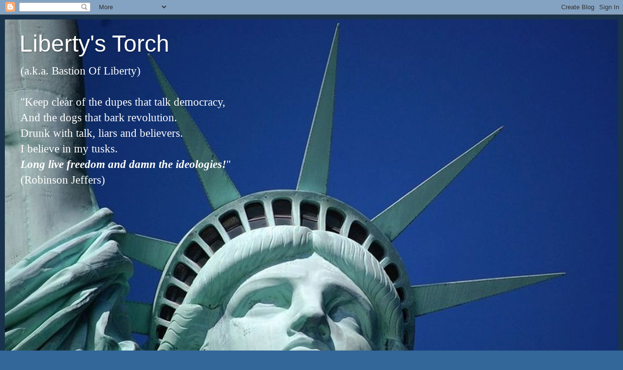

--- FILE ---
content_type: text/html; charset=UTF-8
request_url: http://bastionofliberty.blogspot.com/2020/10/because-supreme-court-justices-betrayed.html
body_size: 29416
content:
<!DOCTYPE html>
<html class='v2' dir='ltr' xmlns='http://www.w3.org/1999/xhtml' xmlns:b='http://www.google.com/2005/gml/b' xmlns:data='http://www.google.com/2005/gml/data' xmlns:expr='http://www.google.com/2005/gml/expr'>
<head>
<link href='https://www.blogger.com/static/v1/widgets/4128112664-css_bundle_v2.css' rel='stylesheet' type='text/css'/>
<meta content='width=1100' name='viewport'/>
<meta content='text/html; charset=UTF-8' http-equiv='Content-Type'/>
<meta content='blogger' name='generator'/>
<link href='http://bastionofliberty.blogspot.com/favicon.ico' rel='icon' type='image/x-icon'/>
<link href='http://bastionofliberty.blogspot.com/2020/10/because-supreme-court-justices-betrayed.html' rel='canonical'/>
<link rel="alternate" type="application/atom+xml" title="Liberty&#39;s Torch - Atom" href="http://bastionofliberty.blogspot.com/feeds/posts/default" />
<link rel="alternate" type="application/rss+xml" title="Liberty&#39;s Torch - RSS" href="http://bastionofliberty.blogspot.com/feeds/posts/default?alt=rss" />
<link rel="service.post" type="application/atom+xml" title="Liberty&#39;s Torch - Atom" href="https://www.blogger.com/feeds/6557458849091969678/posts/default" />

<link rel="alternate" type="application/atom+xml" title="Liberty&#39;s Torch - Atom" href="http://bastionofliberty.blogspot.com/feeds/8182312434661756329/comments/default" />
<!--Can't find substitution for tag [blog.ieCssRetrofitLinks]-->
<meta content='http://bastionofliberty.blogspot.com/2020/10/because-supreme-court-justices-betrayed.html' property='og:url'/>
<meta content='Because Supreme Court justices betrayed their oath of office for 80 years.' property='og:title'/>
<meta content='Pro-freedom, pro-capitalism, pro-Christian, and pro-America!' property='og:description'/>
<title>Liberty's Torch: Because Supreme Court justices betrayed their oath of office for 80 years.</title>
<style type='text/css'>@font-face{font-family:'Droid Sans';font-style:normal;font-weight:400;font-display:swap;src:url(//fonts.gstatic.com/s/droidsans/v19/SlGVmQWMvZQIdix7AFxXkHNSbRYXags.woff2)format('woff2');unicode-range:U+0000-00FF,U+0131,U+0152-0153,U+02BB-02BC,U+02C6,U+02DA,U+02DC,U+0304,U+0308,U+0329,U+2000-206F,U+20AC,U+2122,U+2191,U+2193,U+2212,U+2215,U+FEFF,U+FFFD;}@font-face{font-family:'Droid Sans';font-style:normal;font-weight:700;font-display:swap;src:url(//fonts.gstatic.com/s/droidsans/v19/SlGWmQWMvZQIdix7AFxXmMh3eDs1ZyHKpWg.woff2)format('woff2');unicode-range:U+0000-00FF,U+0131,U+0152-0153,U+02BB-02BC,U+02C6,U+02DA,U+02DC,U+0304,U+0308,U+0329,U+2000-206F,U+20AC,U+2122,U+2191,U+2193,U+2212,U+2215,U+FEFF,U+FFFD;}</style>
<style id='page-skin-1' type='text/css'><!--
/*-----------------------------------------------
Blogger Template Style
Name:     Picture Window
Designer: Blogger
URL:      www.blogger.com
----------------------------------------------- */
/* Content
----------------------------------------------- */
body {
font: normal normal 20px 'Times New Roman', Times, FreeSerif, serif;
color: #303030;
background: #336699 none no-repeat scroll center center;
}
html body .region-inner {
min-width: 0;
max-width: 100%;
width: auto;
}
.content-outer {
font-size: 90%;
}
a:link {
text-decoration:none;
color: #905909;
}
a:visited {
text-decoration:none;
color: #dd7700;
}
a:hover {
text-decoration:underline;
color: #ffaa00;
}
.content-outer {
background: transparent url(http://www.blogblog.com/1kt/transparent/black50.png) repeat scroll top left;
-moz-border-radius: 0;
-webkit-border-radius: 0;
-goog-ms-border-radius: 0;
border-radius: 0;
-moz-box-shadow: 0 0 3px rgba(0, 0, 0, .15);
-webkit-box-shadow: 0 0 3px rgba(0, 0, 0, .15);
-goog-ms-box-shadow: 0 0 3px rgba(0, 0, 0, .15);
box-shadow: 0 0 3px rgba(0, 0, 0, .15);
margin: 0 auto;
}
.content-inner {
padding: 10px;
}
/* Header
----------------------------------------------- */
.header-outer {
background: transparent none repeat-x scroll top left;
_background-image: none;
color: #ffffff;
-moz-border-radius: 0;
-webkit-border-radius: 0;
-goog-ms-border-radius: 0;
border-radius: 0;
}
.Header img, .Header #header-inner {
-moz-border-radius: 0;
-webkit-border-radius: 0;
-goog-ms-border-radius: 0;
border-radius: 0;
}
.header-inner .Header .titlewrapper,
.header-inner .Header .descriptionwrapper {
padding-left: 30px;
padding-right: 30px;
}
.Header h1 {
font: normal normal 48px Arial, Tahoma, Helvetica, FreeSans, sans-serif;
text-shadow: 1px 1px 3px rgba(0, 0, 0, 0.3);
}
.Header h1 a {
color: #ffffff;
}
.Header .description {
font-size: 130%;
}
/* Tabs
----------------------------------------------- */
.tabs-inner {
margin: .5em 15px 1em;
padding: 0;
}
.tabs-inner .section {
margin: 0;
}
.tabs-inner .widget ul {
padding: 0;
background: #1c1c1c none repeat scroll bottom;
-moz-border-radius: 0;
-webkit-border-radius: 0;
-goog-ms-border-radius: 0;
border-radius: 0;
}
.tabs-inner .widget li {
border: none;
}
.tabs-inner .widget li a {
display: inline-block;
padding: .5em 1em;
margin-right: 0;
color: #ff9900;
font: normal normal 15px Droid Sans;
-moz-border-radius: 0 0 0 0;
-webkit-border-top-left-radius: 0;
-webkit-border-top-right-radius: 0;
-goog-ms-border-radius: 0 0 0 0;
border-radius: 0 0 0 0;
background: transparent none no-repeat scroll top left;
border-right: 1px solid #000000;
}
.tabs-inner .widget li:first-child a {
padding-left: 1.25em;
-moz-border-radius-topleft: 0;
-moz-border-radius-bottomleft: 0;
-webkit-border-top-left-radius: 0;
-webkit-border-bottom-left-radius: 0;
-goog-ms-border-top-left-radius: 0;
-goog-ms-border-bottom-left-radius: 0;
border-top-left-radius: 0;
border-bottom-left-radius: 0;
}
.tabs-inner .widget li.selected a,
.tabs-inner .widget li a:hover {
position: relative;
z-index: 1;
background: #dd7700 none repeat scroll bottom;
color: #ffffff;
-moz-box-shadow: 0 0 0 rgba(0, 0, 0, .15);
-webkit-box-shadow: 0 0 0 rgba(0, 0, 0, .15);
-goog-ms-box-shadow: 0 0 0 rgba(0, 0, 0, .15);
box-shadow: 0 0 0 rgba(0, 0, 0, .15);
}
/* Headings
----------------------------------------------- */
h2 {
font: normal bold 18px Droid Sans;
text-transform: none;
color: #ffffff;
margin: .5em 0;
}
/* Main
----------------------------------------------- */
.main-outer {
background: transparent none repeat scroll top center;
-moz-border-radius: 0 0 0 0;
-webkit-border-top-left-radius: 0;
-webkit-border-top-right-radius: 0;
-webkit-border-bottom-left-radius: 0;
-webkit-border-bottom-right-radius: 0;
-goog-ms-border-radius: 0 0 0 0;
border-radius: 0 0 0 0;
-moz-box-shadow: 0 0 0 rgba(0, 0, 0, .15);
-webkit-box-shadow: 0 0 0 rgba(0, 0, 0, .15);
-goog-ms-box-shadow: 0 0 0 rgba(0, 0, 0, .15);
box-shadow: 0 0 0 rgba(0, 0, 0, .15);
}
.main-inner {
padding: 15px 20px 20px;
}
.main-inner .column-center-inner {
padding: 0 0;
}
.main-inner .column-left-inner {
padding-left: 0;
}
.main-inner .column-right-inner {
padding-right: 0;
}
/* Posts
----------------------------------------------- */
h3.post-title {
margin: 0;
font: normal bold 20px Droid Sans;
}
.comments h4 {
margin: 1em 0 0;
font: normal bold 20px Droid Sans;
}
.date-header span {
color: #cccccc;
}
.post-outer {
background-color: #f2dfbe;
border: solid 1px transparent;
-moz-border-radius: 0;
-webkit-border-radius: 0;
border-radius: 0;
-goog-ms-border-radius: 0;
padding: 15px 20px;
margin: 0 -20px 20px;
}
.post-body {
line-height: 1.4;
font-size: 110%;
position: relative;
}
.post-header {
margin: 0 0 1.5em;
color: #999999;
line-height: 1.6;
}
.post-footer {
margin: .5em 0 0;
color: #999999;
line-height: 1.6;
}
#blog-pager {
font-size: 140%
}
#comments .comment-author {
padding-top: 1.5em;
border-top: dashed 1px #ccc;
border-top: dashed 1px rgba(128, 128, 128, .5);
background-position: 0 1.5em;
}
#comments .comment-author:first-child {
padding-top: 0;
border-top: none;
}
.avatar-image-container {
margin: .2em 0 0;
}
/* Comments
----------------------------------------------- */
.comments .comments-content .icon.blog-author {
background-repeat: no-repeat;
background-image: url([data-uri]);
}
.comments .comments-content .loadmore a {
border-top: 1px solid #ffaa00;
border-bottom: 1px solid #ffaa00;
}
.comments .continue {
border-top: 2px solid #ffaa00;
}
/* Widgets
----------------------------------------------- */
.widget ul, .widget #ArchiveList ul.flat {
padding: 0;
list-style: none;
}
.widget ul li, .widget #ArchiveList ul.flat li {
border-top: dashed 1px #ccc;
border-top: dashed 1px rgba(128, 128, 128, .5);
}
.widget ul li:first-child, .widget #ArchiveList ul.flat li:first-child {
border-top: none;
}
.widget .post-body ul {
list-style: disc;
}
.widget .post-body ul li {
border: none;
}
/* Footer
----------------------------------------------- */
.footer-outer {
color:#cccccc;
background: transparent none repeat scroll top center;
-moz-border-radius: 0 0 0 0;
-webkit-border-top-left-radius: 0;
-webkit-border-top-right-radius: 0;
-webkit-border-bottom-left-radius: 0;
-webkit-border-bottom-right-radius: 0;
-goog-ms-border-radius: 0 0 0 0;
border-radius: 0 0 0 0;
-moz-box-shadow: 0 0 0 rgba(0, 0, 0, .15);
-webkit-box-shadow: 0 0 0 rgba(0, 0, 0, .15);
-goog-ms-box-shadow: 0 0 0 rgba(0, 0, 0, .15);
box-shadow: 0 0 0 rgba(0, 0, 0, .15);
}
.footer-inner {
padding: 10px 20px 20px;
}
.footer-outer a {
color: #ff9900;
}
.footer-outer a:visited {
color: #dd7700;
}
.footer-outer a:hover {
color: #ffaa00;
}
.footer-outer .widget h2 {
color: #ffffff;
}
/* Mobile
----------------------------------------------- */
html body.mobile {
height: auto;
}
html body.mobile {
min-height: 480px;
background-size: 100% auto;
}
.mobile .body-fauxcolumn-outer {
background: transparent none repeat scroll top left;
}
html .mobile .mobile-date-outer, html .mobile .blog-pager {
border-bottom: none;
background: transparent none repeat scroll top center;
margin-bottom: 10px;
}
.mobile .date-outer {
background: transparent none repeat scroll top center;
}
.mobile .header-outer, .mobile .main-outer,
.mobile .post-outer, .mobile .footer-outer {
-moz-border-radius: 0;
-webkit-border-radius: 0;
-goog-ms-border-radius: 0;
border-radius: 0;
}
.mobile .content-outer,
.mobile .main-outer,
.mobile .post-outer {
background: inherit;
border: none;
}
.mobile .content-outer {
font-size: 100%;
}
.mobile-link-button {
background-color: #905909;
}
.mobile-link-button a:link, .mobile-link-button a:visited {
color: #f2dfbe;
}
.mobile-index-contents {
color: #303030;
}
.mobile .tabs-inner .PageList .widget-content {
background: #dd7700 none repeat scroll bottom;
color: #ffffff;
}
.mobile .tabs-inner .PageList .widget-content .pagelist-arrow {
border-left: 1px solid #000000;
}

--></style>
<style id='template-skin-1' type='text/css'><!--
body {
min-width: 1280px;
}
.content-outer, .content-fauxcolumn-outer, .region-inner {
min-width: 1280px;
max-width: 1280px;
_width: 1280px;
}
.main-inner .columns {
padding-left: 0;
padding-right: 400px;
}
.main-inner .fauxcolumn-center-outer {
left: 0;
right: 400px;
/* IE6 does not respect left and right together */
_width: expression(this.parentNode.offsetWidth -
parseInt("0") -
parseInt("400px") + 'px');
}
.main-inner .fauxcolumn-left-outer {
width: 0;
}
.main-inner .fauxcolumn-right-outer {
width: 400px;
}
.main-inner .column-left-outer {
width: 0;
right: 100%;
margin-left: -0;
}
.main-inner .column-right-outer {
width: 400px;
margin-right: -400px;
}
#layout {
min-width: 0;
}
#layout .content-outer {
min-width: 0;
width: 800px;
}
#layout .region-inner {
min-width: 0;
width: auto;
}
--></style>
<link href='https://www.blogger.com/dyn-css/authorization.css?targetBlogID=6557458849091969678&amp;zx=1be37692-5eec-4ed2-9b25-61bb2ccba516' media='none' onload='if(media!=&#39;all&#39;)media=&#39;all&#39;' rel='stylesheet'/><noscript><link href='https://www.blogger.com/dyn-css/authorization.css?targetBlogID=6557458849091969678&amp;zx=1be37692-5eec-4ed2-9b25-61bb2ccba516' rel='stylesheet'/></noscript>
<meta name='google-adsense-platform-account' content='ca-host-pub-1556223355139109'/>
<meta name='google-adsense-platform-domain' content='blogspot.com'/>

</head>
<body class='loading variant-screen'>
<div class='navbar section' id='navbar' name='Navbar'><div class='widget Navbar' data-version='1' id='Navbar1'><script type="text/javascript">
    function setAttributeOnload(object, attribute, val) {
      if(window.addEventListener) {
        window.addEventListener('load',
          function(){ object[attribute] = val; }, false);
      } else {
        window.attachEvent('onload', function(){ object[attribute] = val; });
      }
    }
  </script>
<div id="navbar-iframe-container"></div>
<script type="text/javascript" src="https://apis.google.com/js/platform.js"></script>
<script type="text/javascript">
      gapi.load("gapi.iframes:gapi.iframes.style.bubble", function() {
        if (gapi.iframes && gapi.iframes.getContext) {
          gapi.iframes.getContext().openChild({
              url: 'https://www.blogger.com/navbar/6557458849091969678?po\x3d8182312434661756329\x26origin\x3dhttp://bastionofliberty.blogspot.com',
              where: document.getElementById("navbar-iframe-container"),
              id: "navbar-iframe"
          });
        }
      });
    </script><script type="text/javascript">
(function() {
var script = document.createElement('script');
script.type = 'text/javascript';
script.src = '//pagead2.googlesyndication.com/pagead/js/google_top_exp.js';
var head = document.getElementsByTagName('head')[0];
if (head) {
head.appendChild(script);
}})();
</script>
</div></div>
<div class='body-fauxcolumns'>
<div class='fauxcolumn-outer body-fauxcolumn-outer'>
<div class='cap-top'>
<div class='cap-left'></div>
<div class='cap-right'></div>
</div>
<div class='fauxborder-left'>
<div class='fauxborder-right'></div>
<div class='fauxcolumn-inner'>
</div>
</div>
<div class='cap-bottom'>
<div class='cap-left'></div>
<div class='cap-right'></div>
</div>
</div>
</div>
<div class='content'>
<div class='content-fauxcolumns'>
<div class='fauxcolumn-outer content-fauxcolumn-outer'>
<div class='cap-top'>
<div class='cap-left'></div>
<div class='cap-right'></div>
</div>
<div class='fauxborder-left'>
<div class='fauxborder-right'></div>
<div class='fauxcolumn-inner'>
</div>
</div>
<div class='cap-bottom'>
<div class='cap-left'></div>
<div class='cap-right'></div>
</div>
</div>
</div>
<div class='content-outer'>
<div class='content-cap-top cap-top'>
<div class='cap-left'></div>
<div class='cap-right'></div>
</div>
<div class='fauxborder-left content-fauxborder-left'>
<div class='fauxborder-right content-fauxborder-right'></div>
<div class='content-inner'>
<header>
<div class='header-outer'>
<div class='header-cap-top cap-top'>
<div class='cap-left'></div>
<div class='cap-right'></div>
</div>
<div class='fauxborder-left header-fauxborder-left'>
<div class='fauxborder-right header-fauxborder-right'></div>
<div class='region-inner header-inner'>
<div class='header section' id='header' name='Header'><div class='widget Header' data-version='1' id='Header1'>
<div id='header-inner' style='background-image: url("https://blogger.googleusercontent.com/img/b/R29vZ2xl/AVvXsEhnpRGLNryWmgpSigYAbmwu99CpaCxTPL3Vu7nIRiSSYWZ0EnpkTVE-YsGcqcRYPXDdvXsi15y4Hbj7XCeZrAYCDDhev9CDPNrKJpH73vcQHpIAkyrqyw6vkU6tZsWwpVyiRPwjNm1z7B7d/s1600/statue_of_liberty_1260.jpg"); background-position: left; width: 1260px; min-height: 945px; _height: 945px; background-repeat: no-repeat; '>
<div class='titlewrapper' style='background: transparent'>
<h1 class='title' style='background: transparent; border-width: 0px'>
<a href='http://bastionofliberty.blogspot.com/'>
Liberty's Torch
</a>
</h1>
</div>
<div class='descriptionwrapper'>
<p class='description'><span>(a.k.a. Bastion Of Liberty)<br><br>
"Keep clear of the dupes that talk democracy,<br>
And the dogs that bark revolution.<br>
Drunk with talk, liars and believers.<br>
I believe in my tusks.<br>
<b><i>Long live freedom and damn the ideologies!</i></b>"<br>
(Robinson Jeffers)
</span></p>
</div>
</div>
</div></div>
</div>
</div>
<div class='header-cap-bottom cap-bottom'>
<div class='cap-left'></div>
<div class='cap-right'></div>
</div>
</div>
</header>
<div class='tabs-outer'>
<div class='tabs-cap-top cap-top'>
<div class='cap-left'></div>
<div class='cap-right'></div>
</div>
<div class='fauxborder-left tabs-fauxborder-left'>
<div class='fauxborder-right tabs-fauxborder-right'></div>
<div class='region-inner tabs-inner'>
<div class='tabs no-items section' id='crosscol' name='Cross-Column'></div>
<div class='tabs no-items section' id='crosscol-overflow' name='Cross-Column 2'></div>
</div>
</div>
<div class='tabs-cap-bottom cap-bottom'>
<div class='cap-left'></div>
<div class='cap-right'></div>
</div>
</div>
<div class='main-outer'>
<div class='main-cap-top cap-top'>
<div class='cap-left'></div>
<div class='cap-right'></div>
</div>
<div class='fauxborder-left main-fauxborder-left'>
<div class='fauxborder-right main-fauxborder-right'></div>
<div class='region-inner main-inner'>
<div class='columns fauxcolumns'>
<div class='fauxcolumn-outer fauxcolumn-center-outer'>
<div class='cap-top'>
<div class='cap-left'></div>
<div class='cap-right'></div>
</div>
<div class='fauxborder-left'>
<div class='fauxborder-right'></div>
<div class='fauxcolumn-inner'>
</div>
</div>
<div class='cap-bottom'>
<div class='cap-left'></div>
<div class='cap-right'></div>
</div>
</div>
<div class='fauxcolumn-outer fauxcolumn-left-outer'>
<div class='cap-top'>
<div class='cap-left'></div>
<div class='cap-right'></div>
</div>
<div class='fauxborder-left'>
<div class='fauxborder-right'></div>
<div class='fauxcolumn-inner'>
</div>
</div>
<div class='cap-bottom'>
<div class='cap-left'></div>
<div class='cap-right'></div>
</div>
</div>
<div class='fauxcolumn-outer fauxcolumn-right-outer'>
<div class='cap-top'>
<div class='cap-left'></div>
<div class='cap-right'></div>
</div>
<div class='fauxborder-left'>
<div class='fauxborder-right'></div>
<div class='fauxcolumn-inner'>
</div>
</div>
<div class='cap-bottom'>
<div class='cap-left'></div>
<div class='cap-right'></div>
</div>
</div>
<!-- corrects IE6 width calculation -->
<div class='columns-inner'>
<div class='column-center-outer'>
<div class='column-center-inner'>
<div class='main section' id='main' name='Main'><div class='widget Blog' data-version='1' id='Blog1'>
<div class='blog-posts hfeed'>

          <div class="date-outer">
        
<h2 class='date-header'><span>Saturday, October 31, 2020</span></h2>

          <div class="date-posts">
        
<div class='post-outer'>
<div class='post hentry' itemprop='blogPost' itemscope='itemscope' itemtype='http://schema.org/BlogPosting'>
<meta content='6557458849091969678' itemprop='blogId'/>
<meta content='8182312434661756329' itemprop='postId'/>
<a name='8182312434661756329'></a>
<h3 class='post-title entry-title' itemprop='name'>
Because Supreme Court justices betrayed their oath of office for 80 years.
</h3>
<div class='post-header'>
<div class='post-header-line-1'></div>
</div>
<div class='post-body entry-content' id='post-body-8182312434661756329' itemprop='description articleBody'>
<blockquote>
Before things get bloody, let there be 50 new presidents after the Fed Gov is terminated. Let different opinions reign in different areas and let people vote with their feet to live in an area that suits them.
<p>
What&#8217;s going on right now is stupid. Why must there be one jerk in DC known as the president over 300+ million people? Why is there one Congress with 500+ [insufficiently strong expletive] that dictate to 300+ million people? Why are there 9 judges that dictate to 300+ million people? Why can&#8217;t we get things more local so we can better influence what&#8217;s considered reasonable?
</blockquote>
Comment by RoatanBill on "<a href="https://www.unz.com/pgiraldi/the-disappearing-america-progressives-want-a-revolution-not-just-change/#comment-4251057" target="blank">The Disappearing America: Progressives Want a Revolution, Not Just Change</a>."  By Philip Giraldi, The Unz Review, 10/29/20.
<div style='clear: both;'></div>
</div>
<div class='post-footer'>
<div class='post-footer-line post-footer-line-1'><span class='post-icons'>
<span class='item-control blog-admin pid-1778664758'>
<a href='https://www.blogger.com/post-edit.g?blogID=6557458849091969678&postID=8182312434661756329&from=pencil' title='Edit Post'>
<img alt='' class='icon-action' height='18' src='https://resources.blogblog.com/img/icon18_edit_allbkg.gif' width='18'/>
</a>
</span>
</span>
<span class='post-author vcard'>
Posted by
<span class='fn' itemprop='author' itemscope='itemscope' itemtype='http://schema.org/Person'>
<meta content='https://www.blogger.com/profile/09590364016079745156' itemprop='url'/>
<a class='g-profile' href='https://www.blogger.com/profile/09590364016079745156' rel='author' title='author profile'>
<span itemprop='name'>Col. B. Bunny</span>
</a>
</span>
</span>
<span class='post-comment-link'>
</span>
<span class='post-labels'>
</span>
</div>
<div class='post-footer-line post-footer-line-2'><div class='post-share-buttons goog-inline-block'>
</div>
</div>
<div class='post-footer-line post-footer-line-3'></div>
</div>
</div>
<div class='comments' id='comments'>
<a name='comments'></a>
<h4>2 comments:</h4>
<div id='Blog1_comments-block-wrapper'>
<dl class='avatar-comment-indent' id='comments-block'>
<dt class='comment-author ' id='c4212691755678826676'>
<a name='c4212691755678826676'></a>
<div class="avatar-image-container avatar-stock"><span dir="ltr"><a href="https://www.blogger.com/profile/15611444557145399522" target="" rel="nofollow" onclick="" class="avatar-hovercard" id="av-4212691755678826676-15611444557145399522"><img src="//www.blogger.com/img/blogger_logo_round_35.png" width="35" height="35" alt="" title="S Richard">

</a></span></div>
<a href='https://www.blogger.com/profile/15611444557145399522' rel='nofollow'>S Richard</a>
said...
</dt>
<dd class='comment-body' id='Blog1_cmt-4212691755678826676'>
<p>
Johnny Reb said the same thing. Now this gargantuan government is not about to be reigned in. It demands unconditional loyalty and unlimited resources . Lives of future generations are being plundered before they are born (if they are allowed to be born). What if the &quot;Union&quot; split up into manageable entities that weren&#39;t <br /> &quot; despotic at home and aggressive abroad&quot;. Just askin
</p>
</dd>
<dd class='comment-footer'>
<span class='comment-timestamp'>
<a href='http://bastionofliberty.blogspot.com/2020/10/because-supreme-court-justices-betrayed.html?showComment=1604132542656#c4212691755678826676' title='comment permalink'>
October 31, 2020 at 4:22&#8239;AM
</a>
<span class='item-control blog-admin pid-462825993'>
<a class='comment-delete' href='https://www.blogger.com/comment/delete/6557458849091969678/4212691755678826676' title='Delete Comment'>
<img src='https://resources.blogblog.com/img/icon_delete13.gif'/>
</a>
</span>
</span>
</dd>
<dt class='comment-author blog-author' id='c6761082751546354608'>
<a name='c6761082751546354608'></a>
<div class="avatar-image-container vcard"><span dir="ltr"><a href="https://www.blogger.com/profile/09590364016079745156" target="" rel="nofollow" onclick="" class="avatar-hovercard" id="av-6761082751546354608-09590364016079745156"><img src="https://resources.blogblog.com/img/blank.gif" width="35" height="35" class="delayLoad" style="display: none;" longdesc="//blogger.googleusercontent.com/img/b/R29vZ2xl/AVvXsEhXa3gt7K6W_kdaqZTvwwNc0qZ_2WLCHyjSflXjO1O471THFxVQ3LcsOJ21jJGIhd-W3G1mBPg9Xe8EIXpSU2h1n9tA0kmoPJLK0KMeqiTaTKo1VXZMdpAGZ1XOHPOK2d8/s45-c/Descartes.jpg" alt="" title="Col. B. Bunny">

<noscript><img src="//blogger.googleusercontent.com/img/b/R29vZ2xl/AVvXsEhXa3gt7K6W_kdaqZTvwwNc0qZ_2WLCHyjSflXjO1O471THFxVQ3LcsOJ21jJGIhd-W3G1mBPg9Xe8EIXpSU2h1n9tA0kmoPJLK0KMeqiTaTKo1VXZMdpAGZ1XOHPOK2d8/s45-c/Descartes.jpg" width="35" height="35" class="photo" alt=""></noscript></a></span></div>
<a href='https://www.blogger.com/profile/09590364016079745156' rel='nofollow'>Col. B. Bunny</a>
said...
</dt>
<dd class='comment-body' id='Blog1_cmt-6761082751546354608'>
<p>
Many odd ideas have afflicted Western man but two stand out: <br /><br />1.  the belief that educated and right thinking people can get it all right if known troglodytes and, of course, unnecessary races will just step aside gracefully, and<br /><br />2.  the belief that centralizing political power will inject greater efficiency, maximize the power of compassionate, right-thinking people, and bypass the obtuse obstructionism of primitives at the lower levels.<br /><br />What the leftists, to a man, will not bring themselves to recognize is that power draws sociopaths, psychopaths, and ardent but empty souls to it.  This results in a movie that stupid people did not pay to see.<br /><br />You&#39;re right on the money with the notion of manageable entities.  Hans-Hermann Hoppe thinks the optimum size for human communities is about 50,000.  We should adopt the approach of the Mormons whose basic building block of church organization is the ward.  If it reaches a certain size they add another ward and reassign membership.  <br /><br />But, obviously, we&#39;re besotted with massive &quot;communities.&quot;
</p>
</dd>
<dd class='comment-footer'>
<span class='comment-timestamp'>
<a href='http://bastionofliberty.blogspot.com/2020/10/because-supreme-court-justices-betrayed.html?showComment=1604158425730#c6761082751546354608' title='comment permalink'>
October 31, 2020 at 11:33&#8239;AM
</a>
<span class='item-control blog-admin pid-1778664758'>
<a class='comment-delete' href='https://www.blogger.com/comment/delete/6557458849091969678/6761082751546354608' title='Delete Comment'>
<img src='https://resources.blogblog.com/img/icon_delete13.gif'/>
</a>
</span>
</span>
</dd>
</dl>
</div>
<p class='comment-footer'>
<a href='https://www.blogger.com/comment/fullpage/post/6557458849091969678/8182312434661756329' onclick='javascript:window.open(this.href, "bloggerPopup", "toolbar=0,location=0,statusbar=1,menubar=0,scrollbars=yes,width=640,height=500"); return false;'>Post a Comment</a>
</p>
</div>
</div>

        </div></div>
      
</div>
<div class='blog-pager' id='blog-pager'>
<span id='blog-pager-newer-link'>
<a class='blog-pager-newer-link' href='http://bastionofliberty.blogspot.com/2020/10/one-great-song.html' id='Blog1_blog-pager-newer-link' title='Newer Post'>Newer Post</a>
</span>
<span id='blog-pager-older-link'>
<a class='blog-pager-older-link' href='http://bastionofliberty.blogspot.com/2020/10/american-catholics-take-note.html' id='Blog1_blog-pager-older-link' title='Older Post'>Older Post</a>
</span>
<a class='home-link' href='http://bastionofliberty.blogspot.com/'>Home</a>
</div>
<div class='clear'></div>
<div class='post-feeds'>
<div class='feed-links'>
Subscribe to:
<a class='feed-link' href='http://bastionofliberty.blogspot.com/feeds/8182312434661756329/comments/default' target='_blank' type='application/atom+xml'>Post Comments (Atom)</a>
</div>
</div>
</div></div>
</div>
</div>
<div class='column-left-outer'>
<div class='column-left-inner'>
<aside>
</aside>
</div>
</div>
<div class='column-right-outer'>
<div class='column-right-inner'>
<aside>
<div class='sidebar section' id='sidebar-right-1'><div class='widget HTML' data-version='1' id='HTML5'>
<h2 class='title'>HEADINGS</h2>
<div class='widget-content'>
<ul>
<li><a href="http://bastionofliberty.blogspot.com"><b>Home</b></a></li>
<li><a href="http://bastionofliberty.blogspot.com/2004/01/about-us.html"><b>About Us</b></a></li>
<li><a href="http://bastionofliberty.blogspot.com/2004/01/baseline-essays.html"><b>Baseline Essays</b></a></li>
</ul>
</div>
<div class='clear'></div>
</div><div class='widget HTML' data-version='1' id='HTML7'>
<h2 class='title'>Donations</h2>
<div class='widget-content'>
<form action="https://www.paypal.com/cgi-bin/webscr" method="post" target="_top">
<input type="hidden" name="cmd" value="_s-xclick" />
<table>
<tr><td><input type="hidden" name="on0" value="Amounts" />Amounts</td></tr><tr><td><select name="os0">
	<option value="Tiny" />Tiny $1.00 USD
	<option value="Generous" />Generous $2.00 USD
	<option value="Extraordinary" />Extraordinary $5.00 USD
</select> </td></tr>
</table>
<input type="hidden" name="currency_code" value="USD" />
<input type="hidden" name="encrypted" value="-----BEGIN PKCS7-----MIIICQYJKoZIhvcNAQcEoIIH+jCCB/[base64]/A4irMD/rjTX4T/Xrzi9Hy2iV6NtgFSygtDHkk4Cx+w4s1QgzHcdxNabQ1IizFnemFd2xDELMAkGBSsOAwIaBQAwggGFBgkqhkiG9w0BBwEwFAYIKoZIhvcNAwcECLb1gwsAPVB9gIIBYBU/fM3w6quTxqIg4c11ILwrSgk68CI8/beeeEIyR2y+K9OXaX6UPs4wOUMrDEKtGwdnb+QLWW71Za71DTNeLjDdw5G7BAaqpcRt7u6JUs8NleQaF/djiUcoZxzz32jCRj4DolIW2RHfajfGOulzU6U3rToxLeJ4wzZWN7atYmkWz3R4X6cmRP/UVvZRudu3nZ6vmRWfgaI8bBdJdDUgs65lcgX+Sw19hD+5CIeV7zsziAcKjDyLvH96VsQO8w9lZA9T8rorBC7DSDviAANBHEOWfWP+PZSCvaE3Ju7/Zc/[base64]/hJl66/RGqrj5rFb08sAABNTzDTiqqNpJeBsYs/[base64]/MA0GCSqGSIb3DQEBBQUAA4GBAIFfOlaagFrl71+jq6OKidbWFSE+Q4FqROvdgIONth+8kSK//Y/4ihuE4Ymvzn5ceE3S/[base64]/vFR82tbzANBgkqhkiG9w0BAQEFAASBgC6LobaGwyKxCP9UzQ27vPoq49QGIxYnd69qdDCiqWLgFSeK7bdXh4du8sv6566R/6dK3wg8qJpjrTmSSXSzHmEdO6M2kvz602RBKYJq4yLK36DbAiHsHbpdjYqk1GosHx9PdPV9mSWIh2BS7+X6hRaZ1lNmkX2A6Ajvh1YMOTz6-----END PKCS7-----
" />
<input type="image" src="https://blogger.googleusercontent.com/img/b/R29vZ2xl/AVvXsEglJOi3IHIKNyOKvE5FidUwI_r0v3K5fEb2q_kOrtKhwfMuFXX4elsTFQPl-mCtxYQa7orXqSzhTDIpjHeKOjsrQSCdbz3aNR-ko2K0VC4elgLUQmcOdxL57qbohXkfzhV6AHuXrXePJNM0/s1600/SupportLibertysTorch.jpg" border="0" name="submit" alt="PayPal - The safer, easier way to pay online!" />
<img alt="" border="0" src="https://www.paypalobjects.com/en_US/i/scr/pixel.gif" width="1" height="1" />
</form>
</div>
<div class='clear'></div>
</div><div class='widget Image' data-version='1' id='Image1'>
<h2>Support Your Outlaw Bloggers!</h2>
<div class='widget-content'>
<a href='http://outlawbloggers.blogspot.com'>
<img alt='Support Your Outlaw Bloggers!' height='261' id='Image1_img' src='https://blogger.googleusercontent.com/img/b/R29vZ2xl/AVvXsEjgajhO8VDvqJ0s3MwgIaCjshTQpoMHLYGNX8IUEvB0AzwoDBxWg6X82d8fopTIwOXCnTwBtppFHuB6AIaYBwqpy4gGbiZSgNTXevIagVE-OpTmCpMQut5AaDmil30I9F-wwy-BaOPYOyQ8/s1600/OutlawBloggersFounder.jpg' width='392'/>
</a>
<br/>
</div>
<div class='clear'></div>
</div><div class='widget BlogSearch' data-version='1' id='BlogSearch1'>
<h2 class='title'>Search</h2>
<div class='widget-content'>
<div id='BlogSearch1_form'>
<form action='http://bastionofliberty.blogspot.com/search' class='gsc-search-box' target='_top'>
<table cellpadding='0' cellspacing='0' class='gsc-search-box'>
<tbody>
<tr>
<td class='gsc-input'>
<input autocomplete='off' class='gsc-input' name='q' size='10' title='search' type='text' value=''/>
</td>
<td class='gsc-search-button'>
<input class='gsc-search-button' title='search' type='submit' value='Search'/>
</td>
</tr>
</tbody>
</table>
</form>
</div>
</div>
<div class='clear'></div>
</div><div class='widget Image' data-version='1' id='Image2'>
<h2>Fran's Fiction Site</h2>
<div class='widget-content'>
<a href='http://fwporretto.blogspot.com'>
<img alt='Fran&#39;s Fiction Site' height='237' id='Image2_img' src='https://blogger.googleusercontent.com/img/b/R29vZ2xl/AVvXsEguLoEp4Etik_VKft3Qgwc7WJWIEpHCK0aTAbKQiXCo9U6HBsIN-2SSh3cfzCvZcODPe9Uvf2ZF67nnkgweiO_BZNdJe5pCOtCu1kKyThba0-yIQ9QyJ8rp3oFW12J_IypxVfv9tLS624P7/s355/LinkToFictionSite.JPG' width='355'/>
</a>
<br/>
</div>
<div class='clear'></div>
</div><div class='widget Text' data-version='1' id='Text1'>
<h2 class='title'>For Book Clubs</h2>
<div class='widget-content'>
<span style="color:#ffffff;"><b>I am available to book clubs, either in person or via Zoom, upon request. Contact me at morelonhouse --at-- optonline --dot-- net for details.</b></span>
</div>
<div class='clear'></div>
</div><div class='widget HTML' data-version='1' id='HTML3'>
<h2 class='title'>Fran's Latest Novels</h2>
<div class='widget-content'>
<p><a href="https://www.amazon.com/dp/B08MYWSYNS/">
<img src="https://m.media-amazon.com/images/I/51DzWrhu-KL.jpg" alt="Antiquities" align="center" /></a>

<p><a href="https://www.amazon.com/dp/B085R7HNXL/">
<img src="https://images-na.ssl-images-amazon.com/images/I/51uAq1zKGfL.jpg" alt="The Warm Lands" align="center" /></a>

<p><a href="https://www.amazon.com/dp/B07S9WG11Z/">
<img src="https://images-na.ssl-images-amazon.com/images/I/51pwf%2B45gZL.jpg" alt="The Wise and the Mad" align="center" /></a>

<p><a href="https://www.amazon.com/dp/B07KM77DR1/">
<img src="https://images-na.ssl-images-amazon.com/images/I/51B669u89CL.jpg" alt="Experiences" align="center" /></a>

<p><a href="http://www.amazon.com/dp/B0766K5PF3/">
<img src="https://images-na.ssl-images-amazon.com/images/I/51bHuyq%2BU5L.jpg" alt="Innocents" align="center" /></a>
</p></p></p></p></p>
</div>
<div class='clear'></div>
</div><div class='widget HTML' data-version='1' id='HTML2'>
<h2 class='title'>Margaret's Latest Novels</h2>
<div class='widget-content'>
<p><a href="https://www.amazon.com/dp/B08HK1W3N6/">
<img src="https://m.media-amazon.com/images/I/51qh3HIvnAL.jpg" alt="Tangled Magic" /></a>

<p><a href="https://www.amazon.com/dp/B081DKXJCR/">
<img src="https://m.media-amazon.com/images/I/51eRSjt1ACL.jpg" alt="A Child Of Magic" align="center" /></a></p>

<p><a href="https://www.amazon.com/gp/product/B07XCY5W5Z/"><img src="https://m.media-amazon.com/images/I/51wzHyXMiyL.jpg" alt="Dragon Scales" align="center" /></a>

<p><a href="https://www.amazon.com/gp/product/B07VB5R97N/"><img src="https://m.media-amazon.com/images/I/51Mwd+HI-HL.jpg" alt="The Language of the Dragon" align="center" /></a>

<p><a href="https://www.amazon.com/gp/product/B07Q9PJ9B9/"><img src="https://m.media-amazon.com/images/I/51TXuD20qtL.jpg" alt="Salt Magic" align="center" /></a>
</p></p></p></p>
</div>
<div class='clear'></div>
</div><div class='widget HTML' data-version='1' id='HTML1'>
<h2 class='title'>Blogs and Other Sites</h2>
<div class='widget-content'>
<p><center><font color=white size=3><b>Blogs I Read Regularly</b></font></center>
<p><ul type=disc>
<li><a target="_blank" href="http://ninetymilesfromtyranny.blogspot.com/"><b>90 Miles From Tyranny</b></a></li>
<li><a target="_blank" href="http://anodtothegods.com"><b>A Nod To The Gods</b></a></li>
<li><a target="_blank" href="http://ace.mu.nu"><b>Ace Of Spades HQ</b></a></li>
<li><a target="_blank" href="https://appalachianrenegade.com/"><b><i>Appalachian Renegades</i></b></a></li>
<li><a target="_blank" href="http://breitbart.com/"><b>Breitbart</b></a></li>
<li><a target="_blank" href="http://www.coldfury.com/wp"><b>Cold Fury</b></a></li>
<li><a target="_blank" href="http://diosworkshop.com"><b><i>Dio's Workshop</i></b></a></li>
<li><a target="_blank" href="http://www.arthursido.com"><b><i>Dissident Thoughts</i></b></a></li>
<li><a target="_blank" href="http://directorblue.blogspot.com/"><b>Doug Ross @ Journal</b></a></li>
<li><a target="_blank" href="https://theferalirishman.blogspot.com/"><b>The Feral Irishman</b></a></li>
<li><a target="_blank" href="https://maddmedic.wordpress.com/"><b><i>Freedom Is Just Another Word</i></b></a>
<li><a target="_blank" href="http://gatesofvienna.net/"><b>Gates Of Vienna</b></a></li>
<li><a target="_blank" href="https://www.thegatewaypundit.com/"><b>Gateway Pundit</b></a></li>
<li><a target="_blank" href="http://www.independentsentinel.com"><b>Independent Sentinel</b></a></li>
<li><a target="_blank" href="https://iotwreport.com/"><b>IOTW Report</b></a></li>
<li><a target="_blank" href="http://www.jihadwatch.org/"><b>Jihad Watch</b></a></li>
<li><a target="_blank" href="https://ogdaa.blogspot.com/"><b>Knuckledraggin' My Life Away</b></a></li>
<li><a target="_blank" href="http://joannenova.com.au/"><b>JoNova</b></a></li>
<li><a target="_blank" href="http://theconservativetreehouse.com/"><b>The Last Refuge</b></a></li>
<li><a target="_blank" href="https://moonbattery.com/"><b><i>Moonbattery</i></b></a></li>
<li><a target="_blank" href="http://ncrenegade.com/"><b>N.C. Renegade</b></a></li>
<li><a target="_blank" href="http://www.pacificpundit.com"><b>Pacific Pundit</b></a></li>
<li><a target="_blank" href="http://pjmedia.com"><b>PJ Media</b></a></li>
<li><a target="_blank" href="http://www.powerlineblog.com"><b>Power Line</b></a></li>
<li><a target="_blank" href="https://thesilicongraybeard.blogspot.com/"><b>The Silicon Graybeard</b></a></li>
<li><a target="_blank" href="http://victorygirlsblog.com"><b>Victory Girls</b></a></li>
<li><a target="_blank" href="https://www.zerohedge.com/"><b><i>Zero Hedge</i></b></a>


<p><center><font color=white size=3><b>Other Interesting And/Or Useful Sites</b></font></center>

<p><ul type=disc>
<li><a target="_blank" href="https://amgreatness.com/"><b>American Greatness</b></a></li>
<li><a target="_blank" href="http://americanmind.org"><b>The American Mind</b></a></li>
<li><a target="_blank" href="https://spectator.org/"><b>The American Spectator</b></a></li>
<li><a target="_blank" href="http://ancipient.com"><b>Ancipient News</b></a></li>
<li><a target="_blank" href="https://bonginoreport.com/"><b>Bongino Report</b></a></li>
<li><a target="_blank" href=http://conjugator.reverso.net/conjugation-english.html><b>Conjugator for English Verbs</b></a></li>
<li><a target="_blank" href=http://babylonbee.com/><b>The Babylon Bee</b></a></li>
<li><a target="_blank" href="https://www.conservativereview.com/"><b>Conservative Review</b></a></li>
<li><a target="_blank" href="http://dailywire.com"><b>The Daily Wire</b></a></li>
<li><a target="_blank" href=http://www.daybydaycartoon.com/><b>Day By Day by Chris Muir</b></a></li>
<li><a target="_blank" href="https://www.thederringer.com/"><b>The Derringer</b></a></li>
<li><a target="_blank" href="https://www.disrn.com/"><b>Disrn</b></a></li>
<li><a target="_blank" href="https://www.theepochtimes.com/"><b>The Epoch Times</b></a></li>
<li><a target="_blank" href="http://thefederalist.com/"><b>The Federalist</b></a></li>
<li><a target="_blank" href=http://www.foxnews.com><b>FOX News</b></a></li>
<li><a target="_blank" href=http://www.frontpagemag.com><b>Front Page Magazine</b></a></li>
<li><a target="_blank" href=http://www.google.com><b>Google</b></a></li>
<li><a target="_blank" href="http://www.intercollegiatereview.com"><b>Intercollegiate Review</b></a></li>
<li><a target="_blank" href="https://issuesinsights.com"><b>Issues and Insights</b></a></li>
<li><a target="_blank" href="https://justthenews.com/"><b>Just The News</b></a></li>
<li><a target="_blank" href="https://languagelog.ldc.upenn.edu/nll/"><b>Language Log</b></a></li>
<li><a target="_blank" href="https://menrec.com/"><b>Mental Recession</b></a></li>
<li><a target="_blank" href=http://www.merriam-webster.com/><b>Merriam-Webster Dictionary</b></a></li>
<li><a target="_blank" href="https://nationalfile.com/"><b>National File</b></a></li>
<li><a target="_blank" href="https://thenationalsentinel.com/"><b>The National Sentinel</b></a></li>
<li><a target="_blank" href="https://newsthud.com"><b>NewsThud</b></a></li>
<li><a target="_blank" href="https://notthebee.com/"><b>NOT THE BEE!</b></a></li>
<li><a target="_blank" href="https://outdoorlife.reviews/"><b>Outdoor Life Reviews</b></a></li>
<li><a target="_blank" href="http://stream.org/"><b>The Stream</b></a></li>
<li><a target="_blank" href="http://redstate.com"><b>RedState</b></a></li>
<li><a target="_blank" href="https://summit.news/"><b>Summit News</b></a></li>
<li><a target="_blank" href=http://www.townhall.com/><b>TownHall</b></a></li>
<li><a target="_blank" href="https://trends.gab.com/"><b>Trends by Gab</b></a></li>
<li><a target="_blank" href=http://www.vdare.com/><b>VDARE</b></a></li>
<li><a target="_blank" href=http://freebeacon.com/><b>Washington Free Beacon</b></a></li>
<li><a target="_blank" href="https://www.westernjournal.com/"><b>Western Journal</b></a></li>
<li><a target="_blank" href=http://en.wikipedia.org/wiki/main_page><b>Wikipedia</b></a></li>
<li><a target="_blank" href="https://www.whatfinger.com/"><b>Whatfinger News</b></a></li>
<li><a target="_blank" href="http://wina.com/"><b>WINA-AM / Charlottesville, VA</b></a></li>
<li><a target="_blank" href=http://www.woodpilereport.com/><b>The Woodpile Report</b></a></li>

</ul></p></p></li></li></ul></p></p>
</div>
<div class='clear'></div>
</div><div class='widget HTML' data-version='1' id='HTML6'>
<h2 class='title'>StatCounter</h2>
<div class='widget-content'>
<!-- Start of StatCounter Code for Blogger / Blogspot -->
<script type="text/javascript">
//<![CDATA[
var sc_project=10625867; 
var sc_invisible=0; 
var sc_security="52236c69"; 
var sc_text=2; 
var scJsHost = (("https:" == document.location.protocol) ? "https://secure." : "http://www.");
document.write("<sc"+"ript type='text/javascript' src='" + scJsHost+ "statcounter.com/counter/counter_xhtml.js'></"+"script>");
//]]>
</script>
<noscript><div class="statcounter"><a title="blogspot visitor counter" href="http://statcounter.com/blogger/" class="statcounter"><img class="statcounter" src="http://c.statcounter.com/10625867/0/52236c69/0/" alt="blogspot visitor counter" /></a></div></noscript>
<!-- End of StatCounter Code for Blogger / Blogspot -->
</div>
<div class='clear'></div>
</div></div>
<table border='0' cellpadding='0' cellspacing='0' class='section-columns columns-2'>
<tbody>
<tr>
<td class='first columns-cell'>
<div class='sidebar no-items section' id='sidebar-right-2-1'></div>
</td>
<td class='columns-cell'>
<div class='sidebar section' id='sidebar-right-2-2'><div class='widget Stats' data-version='1' id='Stats1'>
<h2>Visitor Statistics:</h2>
<div class='widget-content'>
<div id='Stats1_content' style='display: none;'>
<span class='counter-wrapper text-counter-wrapper' id='Stats1_totalCount'>
</span>
<div class='clear'></div>
</div>
</div>
</div></div>
</td>
</tr>
</tbody>
</table>
<div class='sidebar section' id='sidebar-right-3'><div class='widget BlogArchive' data-version='1' id='BlogArchive1'>
<h2>Blog Archive</h2>
<div class='widget-content'>
<div id='ArchiveList'>
<div id='BlogArchive1_ArchiveList'>
<ul class='hierarchy'>
<li class='archivedate collapsed'>
<a class='toggle' href='javascript:void(0)'>
<span class='zippy'>

        &#9658;&#160;
      
</span>
</a>
<a class='post-count-link' href='http://bastionofliberty.blogspot.com/2025/'>
2025
</a>
<span class='post-count' dir='ltr'>(98)</span>
<ul class='hierarchy'>
<li class='archivedate collapsed'>
<a class='toggle' href='javascript:void(0)'>
<span class='zippy'>

        &#9658;&#160;
      
</span>
</a>
<a class='post-count-link' href='http://bastionofliberty.blogspot.com/2025/11/'>
November
</a>
<span class='post-count' dir='ltr'>(23)</span>
</li>
</ul>
<ul class='hierarchy'>
<li class='archivedate collapsed'>
<a class='toggle' href='javascript:void(0)'>
<span class='zippy'>

        &#9658;&#160;
      
</span>
</a>
<a class='post-count-link' href='http://bastionofliberty.blogspot.com/2025/10/'>
October
</a>
<span class='post-count' dir='ltr'>(22)</span>
</li>
</ul>
<ul class='hierarchy'>
<li class='archivedate collapsed'>
<a class='toggle' href='javascript:void(0)'>
<span class='zippy'>

        &#9658;&#160;
      
</span>
</a>
<a class='post-count-link' href='http://bastionofliberty.blogspot.com/2025/09/'>
September
</a>
<span class='post-count' dir='ltr'>(27)</span>
</li>
</ul>
<ul class='hierarchy'>
<li class='archivedate collapsed'>
<a class='toggle' href='javascript:void(0)'>
<span class='zippy'>

        &#9658;&#160;
      
</span>
</a>
<a class='post-count-link' href='http://bastionofliberty.blogspot.com/2025/08/'>
August
</a>
<span class='post-count' dir='ltr'>(26)</span>
</li>
</ul>
</li>
</ul>
<ul class='hierarchy'>
<li class='archivedate collapsed'>
<a class='toggle' href='javascript:void(0)'>
<span class='zippy'>

        &#9658;&#160;
      
</span>
</a>
<a class='post-count-link' href='http://bastionofliberty.blogspot.com/2024/'>
2024
</a>
<span class='post-count' dir='ltr'>(1)</span>
<ul class='hierarchy'>
<li class='archivedate collapsed'>
<a class='toggle' href='javascript:void(0)'>
<span class='zippy'>

        &#9658;&#160;
      
</span>
</a>
<a class='post-count-link' href='http://bastionofliberty.blogspot.com/2024/06/'>
June
</a>
<span class='post-count' dir='ltr'>(1)</span>
</li>
</ul>
</li>
</ul>
<ul class='hierarchy'>
<li class='archivedate collapsed'>
<a class='toggle' href='javascript:void(0)'>
<span class='zippy'>

        &#9658;&#160;
      
</span>
</a>
<a class='post-count-link' href='http://bastionofliberty.blogspot.com/2021/'>
2021
</a>
<span class='post-count' dir='ltr'>(84)</span>
<ul class='hierarchy'>
<li class='archivedate collapsed'>
<a class='toggle' href='javascript:void(0)'>
<span class='zippy'>

        &#9658;&#160;
      
</span>
</a>
<a class='post-count-link' href='http://bastionofliberty.blogspot.com/2021/01/'>
January
</a>
<span class='post-count' dir='ltr'>(84)</span>
</li>
</ul>
</li>
</ul>
<ul class='hierarchy'>
<li class='archivedate expanded'>
<a class='toggle' href='javascript:void(0)'>
<span class='zippy toggle-open'>

        &#9660;&#160;
      
</span>
</a>
<a class='post-count-link' href='http://bastionofliberty.blogspot.com/2020/'>
2020
</a>
<span class='post-count' dir='ltr'>(1005)</span>
<ul class='hierarchy'>
<li class='archivedate collapsed'>
<a class='toggle' href='javascript:void(0)'>
<span class='zippy'>

        &#9658;&#160;
      
</span>
</a>
<a class='post-count-link' href='http://bastionofliberty.blogspot.com/2020/12/'>
December
</a>
<span class='post-count' dir='ltr'>(96)</span>
</li>
</ul>
<ul class='hierarchy'>
<li class='archivedate collapsed'>
<a class='toggle' href='javascript:void(0)'>
<span class='zippy'>

        &#9658;&#160;
      
</span>
</a>
<a class='post-count-link' href='http://bastionofliberty.blogspot.com/2020/11/'>
November
</a>
<span class='post-count' dir='ltr'>(105)</span>
</li>
</ul>
<ul class='hierarchy'>
<li class='archivedate expanded'>
<a class='toggle' href='javascript:void(0)'>
<span class='zippy toggle-open'>

        &#9660;&#160;
      
</span>
</a>
<a class='post-count-link' href='http://bastionofliberty.blogspot.com/2020/10/'>
October
</a>
<span class='post-count' dir='ltr'>(105)</span>
<ul class='posts'>
<li><a href='http://bastionofliberty.blogspot.com/2020/10/happy-halloween.html'>Happy Hallowe&#8217;en!</a></li>
<li><a href='http://bastionofliberty.blogspot.com/2020/10/you-need-to-see-this-and-share-it-with.html'>You Need to See This - AND Share it With Everyone ...</a></li>
<li><a href='http://bastionofliberty.blogspot.com/2020/10/there-are-days-when-commentary-seems.html'>There Are Days When Commentary Seems Superfluous...</a></li>
<li><a href='http://bastionofliberty.blogspot.com/2020/10/one-great-song.html'>One Great Song</a></li>
<li><a href='http://bastionofliberty.blogspot.com/2020/10/because-supreme-court-justices-betrayed.html'>Because Supreme Court justices betrayed their oath...</a></li>
<li><a href='http://bastionofliberty.blogspot.com/2020/10/american-catholics-take-note.html'>American Catholics, Take Note!</a></li>
<li><a href='http://bastionofliberty.blogspot.com/2020/10/this-makes-whole-thing-tie-together-why.html'>This Makes the Whole Thing Tie Together - Why Now?</a></li>
<li><a href='http://bastionofliberty.blogspot.com/2020/10/this-could-be-game-changer.html'>This Could be a Game-Changer</a></li>
<li><a href='http://bastionofliberty.blogspot.com/2020/10/why-forcing-acb-to-recuse-herself-on.html'>WHY Forcing ACB to Recuse Herself on Election Case...</a></li>
<li><a href='http://bastionofliberty.blogspot.com/2020/10/anger-swells.html'>Anger Swells</a></li>
<li><a href='http://bastionofliberty.blogspot.com/2020/10/weaponized-inaction.html'>Weaponized inaction.</a></li>
<li><a href='http://bastionofliberty.blogspot.com/2020/10/the-case-against-bidens-complete.html'>The Case Against The Bidens, Complete</a></li>
<li><a href='http://bastionofliberty.blogspot.com/2020/10/the-fix-and-how-to-get-in-on-it.html'>The Fix And How To Get In On It</a></li>
<li><a href='http://bastionofliberty.blogspot.com/2020/10/a-prophetic-novel.html'>A Prophetic Novel</a></li>
<li><a href='http://bastionofliberty.blogspot.com/2020/10/a-long-overdue-correction-to-failed.html'>A Long Overdue Correction to a Failed Policy</a></li>
<li><a href='http://bastionofliberty.blogspot.com/2020/10/eternal-arrogant-unreasoning-ungrateful.html'>Eternal, arrogant, unreasoning, ungrateful, manipu...</a></li>
<li><a href='http://bastionofliberty.blogspot.com/2020/10/outmoded-inevitable-and-here-to-stay.html'>&#8220;Outmoded,&#8221; &#8220;Inevitable,&#8221; And &#8220;Here To Stay&#8221;</a></li>
<li><a href='http://bastionofliberty.blogspot.com/2020/10/the-excitement-hype-and-refusal-to-look.html'>The Excitement, The Hype, and The Refusal to Look ...</a></li>
<li><a href='http://bastionofliberty.blogspot.com/2020/10/the-pretenses-of-self-anointed.html'>The Pretenses Of The Self-Anointed</a></li>
<li><a href='http://bastionofliberty.blogspot.com/2020/10/make-this-go-viral.html'>Make This Go Viral</a></li>
<li><a href='http://bastionofliberty.blogspot.com/2020/10/this-is-what-grassroots-looks-like.html'>THIS is What Grassroots Looks Like!</a></li>
<li><a href='http://bastionofliberty.blogspot.com/2020/10/definitely-theory-2.html'>Definitely Theory 2.</a></li>
<li><a href='http://bastionofliberty.blogspot.com/2017/11/for-feast-of-christ-king-2017.html'>For The Feast of Christ The King</a></li>
<li><a href='http://bastionofliberty.blogspot.com/2020/10/just-few-assorted-links.html'>Just a Few Assorted Links</a></li>
<li><a href='http://bastionofliberty.blogspot.com/2020/10/passion-rather-than-reason.html'>Passion, Rather than Reason</a></li>
<li><a href='http://bastionofliberty.blogspot.com/2020/10/a-quick-writerly-grump.html'>A Quick, Writerly Grump</a></li>
<li><a href='http://bastionofliberty.blogspot.com/2020/10/the-closer-democrat-is-to-republican.html'>The Closer a Democrat is to a Republican,</a></li>
<li><a href='http://bastionofliberty.blogspot.com/2020/10/human-happiness-and-divine-will.html'>Human Happiness And Divine Will</a></li>
<li><a href='http://bastionofliberty.blogspot.com/2020/10/a-concise-and-handy-summary.html'>A Concise And Handy Summary</a></li>
<li><a href='http://bastionofliberty.blogspot.com/2020/10/personal-concerns-over-public.html'>Personal Concerns Over Public</a></li>
<li><a href='http://bastionofliberty.blogspot.com/2020/10/preparing-their-excuses-for-contesting.html'>Preparing Their Excuses for Contesting the Electio...</a></li>
<li><a href='http://bastionofliberty.blogspot.com/2020/10/agenda-giveaways.html'>Agenda Giveaways</a></li>
<li><a href='http://bastionofliberty.blogspot.com/2020/10/leftists-in-media-true-to-form.html'>Leftists In Media True To Form</a></li>
<li><a href='http://bastionofliberty.blogspot.com/2020/10/four-years-distilled.html'>Four years distilled.</a></li>
<li><a href='http://bastionofliberty.blogspot.com/2020/10/planned-chaos-coda.html'>Planned Chaos: A Coda</a></li>
<li><a href='http://bastionofliberty.blogspot.com/2020/10/this-is-killing-my-productivity.html'>This is KILLING my Productivity!</a></li>
<li><a href='http://bastionofliberty.blogspot.com/2020/10/planned-chaos.html'>Planned Chaos</a></li>
<li><a href='http://bastionofliberty.blogspot.com/2020/10/make-this-go-mega-viral.html'>Make This Go MEGA-Viral</a></li>
<li><a href='http://bastionofliberty.blogspot.com/2020/10/what-has-been-seen-cannot-be-unseen.html'>What has been seen cannot be unseen.</a></li>
<li><a href='http://bastionofliberty.blogspot.com/2020/10/education-really-is-lifelong-process.html'>Education Really Is A Lifelong Process</a></li>
<li><a href='http://bastionofliberty.blogspot.com/2020/10/were-not-heading-to-cw-20-weve-been.html'>We&#39;re Not Heading to CW 2.0, We&#39;ve Been There, for...</a></li>
<li><a href='http://bastionofliberty.blogspot.com/2020/10/will-early-voting-doom-trump.html'>Will Early Voting Doom Trump?</a></li>
<li><a href='http://bastionofliberty.blogspot.com/2020/10/when-in-course-of-human-events.html'>When in the Course of Human Events...</a></li>
<li><a href='http://bastionofliberty.blogspot.com/2020/10/what-is-it-you-really-like-about-this.html'>&#8220;What Is It You Really Like About This?&#8221;</a></li>
<li><a href='http://bastionofliberty.blogspot.com/2020/10/ultra-quickies-observant-pithy-and.html'>Ultra-Quickies: Observant, Pithy, and Concise</a></li>
<li><a href='http://bastionofliberty.blogspot.com/2020/10/the-russians-did-it.html'>The Russians did it!</a></li>
<li><a href='http://bastionofliberty.blogspot.com/2020/10/monday-maunderings.html'>Monday Maunderings</a></li>
<li><a href='http://bastionofliberty.blogspot.com/2020/10/why-now-why-are-scandalslies-coming-to.html'>Why Now? Why Are the Scandals/LIes Coming to Light...</a></li>
<li><a href='http://bastionofliberty.blogspot.com/2020/10/on-other-side-of-election.html'>On the Other Side of the Election</a></li>
<li><a href='http://bastionofliberty.blogspot.com/2020/10/some-stories-speak-for-themselves.html'>Some Stories Speak For Themselves...</a></li>
<li><a href='http://bastionofliberty.blogspot.com/2020/10/the-agenda-of-malevolence.html'>The agenda of malevolence.</a></li>
<li><a href='http://bastionofliberty.blogspot.com/2020/10/the-blindness-of-secular.html'>The Blindness Of The Secular</a></li>
<li><a href='http://bastionofliberty.blogspot.com/2020/10/the-paris-agreement-scam.html'>The Paris Agreement scam.</a></li>
<li><a href='http://bastionofliberty.blogspot.com/2020/10/i-confess-mother-was-sexual-harasser.html'>I Confess - Mother Was a Sexual Harasser</a></li>
<li><a href='http://bastionofliberty.blogspot.com/2020/10/are-they-lucy-trying-to-trick-charlie.html'>Are They Lucy Trying to Trick Charlie Brown?</a></li>
<li><a href='http://bastionofliberty.blogspot.com/2020/10/the-garbageman-cometh.html'>The Garbageman Cometh</a></li>
<li><a href='http://bastionofliberty.blogspot.com/2020/10/the-big-tell.html'>The Big Tell (UPDATED)</a></li>
<li><a href='http://bastionofliberty.blogspot.com/2020/10/privacy-stood-on-its-head.html'>Privacy stood on its head.</a></li>
<li><a href='http://bastionofliberty.blogspot.com/2020/10/way-past-time-to-rein-in-tech-giants.html'>Way Past Time to Rein in the Tech Giants</a></li>
<li><a href='http://bastionofliberty.blogspot.com/2020/10/diversifying-my-output.html'>Diversifying My Output - Appears Ready</a></li>
<li><a href='http://bastionofliberty.blogspot.com/2020/10/release-hunter-files.html'>Release the Hunter Files!</a></li>
<li><a href='http://bastionofliberty.blogspot.com/2020/10/something-to-cheer-you-up.html'>Something to Cheer You Up!</a></li>
<li><a href='http://bastionofliberty.blogspot.com/2020/10/trans-racial-adoptions-some-questions.html'>Trans-Racial Adoptions: Some Questions</a></li>
<li><a href='http://bastionofliberty.blogspot.com/2020/10/millions-would-die.html'>&#8220;Millions Would Die!&#8221;</a></li>
<li><a href='http://bastionofliberty.blogspot.com/2020/10/how-is-brave-new-world-progressing.html'>How is the Brave New World Progressing?</a></li>
<li><a href='http://bastionofliberty.blogspot.com/2020/10/stopping-coup-document.html'>Stopping the Coup Document</a></li>
<li><a href='http://bastionofliberty.blogspot.com/2020/10/signs-of-unease.html'>Signs Of Unease</a></li>
<li><a href='http://bastionofliberty.blogspot.com/2020/10/disappearing-video-on-posts.html'>Disappearing Video on Posts</a></li>
<li><a href='http://bastionofliberty.blogspot.com/2020/10/please-donate-its-not-about-individual.html'>PLEASE Donate - It&#39;s Not About the Individual, It&#39;...</a></li>
<li><a href='http://bastionofliberty.blogspot.com/2020/10/election-2020-clarifying-issues.html'>Election 2020: Clarifying The Issues</a></li>
<li><a href='http://bastionofliberty.blogspot.com/2020/10/human-happiness-its-pursuit-and.html'>Human Happiness: Its Pursuit And Maximization</a></li>
<li><a href='http://bastionofliberty.blogspot.com/2020/10/pure-genius.html'>Pure genius.</a></li>
<li><a href='http://bastionofliberty.blogspot.com/2020/10/matthew-22-critical-chapter.html'>Matthew 22: The Critical Chapter</a></li>
<li><a href='http://bastionofliberty.blogspot.com/2020/10/applecart-operators-want-applecart-left.html'>Applecart Operators Want Applecart Left Undisturbed</a></li>
<li><a href='http://bastionofliberty.blogspot.com/2020/10/now-im-angry.html'>NOW I&#8217;m Angry</a></li>
<li><a href='http://bastionofliberty.blogspot.com/2020/10/crux-moments.html'>Crux Moments</a></li>
<li><a href='http://bastionofliberty.blogspot.com/2020/10/the-coming-new-zealand-marxist-police.html'>The coming New Zealand Marxist, police state.</a></li>
<li><a href='http://bastionofliberty.blogspot.com/2020/10/a-bubble-y-life.html'>A Bubble-y Life</a></li>
<li><a href='http://bastionofliberty.blogspot.com/2020/10/a-stunning-trump-ad.html'>A Stunning Trump Ad</a></li>
<li><a href='http://bastionofliberty.blogspot.com/2020/10/masculinity-and-individualism.html'>Masculinity And Individualism</a></li>
<li><a href='http://bastionofliberty.blogspot.com/2020/10/the-underlying-climate-change-agenda.html'>The underlying &quot;climate change&quot; agenda.</a></li>
<li><a href='http://bastionofliberty.blogspot.com/2020/10/my-god-left-is-really-reaching.html'>My God, the Left is Really Reaching!</a></li>
<li><a href='http://bastionofliberty.blogspot.com/2020/10/money-flow-and-its-traducers.html'>Money Flow And Its Traducers</a></li>
<li><a href='http://bastionofliberty.blogspot.com/2020/10/defense-of-property-rights-now-deemed.html'>Defense Of Property Rights Now Deemed Criminal</a></li>
<li><a href='http://bastionofliberty.blogspot.com/2020/10/book-club-information-click-link.html'>Book Club Information - Click the Link</a></li>
<li><a href='http://bastionofliberty.blogspot.com/2020/10/whoops-i-did-it-again-cal-cunningham.html'>Whoops! I Did It Again - the Cal Cunningham Song</a></li>
<li><a href='http://bastionofliberty.blogspot.com/2020/10/bureaucratic-incentives-and-iron-law.html'>Bureaucratic Incentives and the Iron Law</a></li>
<li><a href='http://bastionofliberty.blogspot.com/2020/10/fringies-gonna-fringe.html'>Fringies Gonna Fringe</a></li>
<li><a href='http://bastionofliberty.blogspot.com/2020/10/enemies-of-freedom.html'>Enemies Of Freedom</a></li>
<li><a href='http://bastionofliberty.blogspot.com/2020/10/blmantifa-when-negotiations-are-futile.html'>BLM/AntiFa - When Negotiations Are Futile</a></li>
<li><a href='http://bastionofliberty.blogspot.com/2020/10/an-appalling-announcement.html'>An Appalling Announcement</a></li>
<li><a href='http://bastionofliberty.blogspot.com/2020/10/the-elephant-in-room.html'>The elephant in the room.</a></li>
<li><a href='http://bastionofliberty.blogspot.com/2020/10/new-fiction.html'>New Fiction</a></li>
<li><a href='http://bastionofliberty.blogspot.com/2020/10/glenn-reynolds-is-wrong-on-this.html'>Glenn Reynolds is Wrong on This</a></li>
<li><a href='http://bastionofliberty.blogspot.com/2020/10/consistency.html'>Consistency</a></li>
<li><a href='http://bastionofliberty.blogspot.com/2020/10/the-divide-is-class-and-status-derived.html'>The Divide is Class, and the Status Derived from it</a></li>
<li><a href='http://bastionofliberty.blogspot.com/2020/10/perhaps-it-was-inevitable.html'>Perhaps It Was Inevitable</a></li>
<li><a href='http://bastionofliberty.blogspot.com/2020/10/one-order-of-completely-out-of-patience.html'>One order of &quot;completely out of patience&quot; coming up.</a></li>
<li><a href='http://bastionofliberty.blogspot.com/2020/10/this-is-chilling.html'>This is Chilling</a></li>
<li><a href='http://bastionofliberty.blogspot.com/2020/10/concerning-freedom-of-conscience.html'>Concerning Freedom Of Conscience</a></li>
</ul>
</li>
</ul>
<ul class='hierarchy'>
<li class='archivedate collapsed'>
<a class='toggle' href='javascript:void(0)'>
<span class='zippy'>

        &#9658;&#160;
      
</span>
</a>
<a class='post-count-link' href='http://bastionofliberty.blogspot.com/2020/09/'>
September
</a>
<span class='post-count' dir='ltr'>(74)</span>
</li>
</ul>
<ul class='hierarchy'>
<li class='archivedate collapsed'>
<a class='toggle' href='javascript:void(0)'>
<span class='zippy'>

        &#9658;&#160;
      
</span>
</a>
<a class='post-count-link' href='http://bastionofliberty.blogspot.com/2020/08/'>
August
</a>
<span class='post-count' dir='ltr'>(93)</span>
</li>
</ul>
<ul class='hierarchy'>
<li class='archivedate collapsed'>
<a class='toggle' href='javascript:void(0)'>
<span class='zippy'>

        &#9658;&#160;
      
</span>
</a>
<a class='post-count-link' href='http://bastionofliberty.blogspot.com/2020/07/'>
July
</a>
<span class='post-count' dir='ltr'>(81)</span>
</li>
</ul>
<ul class='hierarchy'>
<li class='archivedate collapsed'>
<a class='toggle' href='javascript:void(0)'>
<span class='zippy'>

        &#9658;&#160;
      
</span>
</a>
<a class='post-count-link' href='http://bastionofliberty.blogspot.com/2020/06/'>
June
</a>
<span class='post-count' dir='ltr'>(68)</span>
</li>
</ul>
<ul class='hierarchy'>
<li class='archivedate collapsed'>
<a class='toggle' href='javascript:void(0)'>
<span class='zippy'>

        &#9658;&#160;
      
</span>
</a>
<a class='post-count-link' href='http://bastionofliberty.blogspot.com/2020/05/'>
May
</a>
<span class='post-count' dir='ltr'>(85)</span>
</li>
</ul>
<ul class='hierarchy'>
<li class='archivedate collapsed'>
<a class='toggle' href='javascript:void(0)'>
<span class='zippy'>

        &#9658;&#160;
      
</span>
</a>
<a class='post-count-link' href='http://bastionofliberty.blogspot.com/2020/04/'>
April
</a>
<span class='post-count' dir='ltr'>(69)</span>
</li>
</ul>
<ul class='hierarchy'>
<li class='archivedate collapsed'>
<a class='toggle' href='javascript:void(0)'>
<span class='zippy'>

        &#9658;&#160;
      
</span>
</a>
<a class='post-count-link' href='http://bastionofliberty.blogspot.com/2020/03/'>
March
</a>
<span class='post-count' dir='ltr'>(74)</span>
</li>
</ul>
<ul class='hierarchy'>
<li class='archivedate collapsed'>
<a class='toggle' href='javascript:void(0)'>
<span class='zippy'>

        &#9658;&#160;
      
</span>
</a>
<a class='post-count-link' href='http://bastionofliberty.blogspot.com/2020/02/'>
February
</a>
<span class='post-count' dir='ltr'>(84)</span>
</li>
</ul>
<ul class='hierarchy'>
<li class='archivedate collapsed'>
<a class='toggle' href='javascript:void(0)'>
<span class='zippy'>

        &#9658;&#160;
      
</span>
</a>
<a class='post-count-link' href='http://bastionofliberty.blogspot.com/2020/01/'>
January
</a>
<span class='post-count' dir='ltr'>(71)</span>
</li>
</ul>
</li>
</ul>
<ul class='hierarchy'>
<li class='archivedate collapsed'>
<a class='toggle' href='javascript:void(0)'>
<span class='zippy'>

        &#9658;&#160;
      
</span>
</a>
<a class='post-count-link' href='http://bastionofliberty.blogspot.com/2019/'>
2019
</a>
<span class='post-count' dir='ltr'>(901)</span>
<ul class='hierarchy'>
<li class='archivedate collapsed'>
<a class='toggle' href='javascript:void(0)'>
<span class='zippy'>

        &#9658;&#160;
      
</span>
</a>
<a class='post-count-link' href='http://bastionofliberty.blogspot.com/2019/12/'>
December
</a>
<span class='post-count' dir='ltr'>(99)</span>
</li>
</ul>
<ul class='hierarchy'>
<li class='archivedate collapsed'>
<a class='toggle' href='javascript:void(0)'>
<span class='zippy'>

        &#9658;&#160;
      
</span>
</a>
<a class='post-count-link' href='http://bastionofliberty.blogspot.com/2019/11/'>
November
</a>
<span class='post-count' dir='ltr'>(68)</span>
</li>
</ul>
<ul class='hierarchy'>
<li class='archivedate collapsed'>
<a class='toggle' href='javascript:void(0)'>
<span class='zippy'>

        &#9658;&#160;
      
</span>
</a>
<a class='post-count-link' href='http://bastionofliberty.blogspot.com/2019/10/'>
October
</a>
<span class='post-count' dir='ltr'>(86)</span>
</li>
</ul>
<ul class='hierarchy'>
<li class='archivedate collapsed'>
<a class='toggle' href='javascript:void(0)'>
<span class='zippy'>

        &#9658;&#160;
      
</span>
</a>
<a class='post-count-link' href='http://bastionofliberty.blogspot.com/2019/09/'>
September
</a>
<span class='post-count' dir='ltr'>(68)</span>
</li>
</ul>
<ul class='hierarchy'>
<li class='archivedate collapsed'>
<a class='toggle' href='javascript:void(0)'>
<span class='zippy'>

        &#9658;&#160;
      
</span>
</a>
<a class='post-count-link' href='http://bastionofliberty.blogspot.com/2019/08/'>
August
</a>
<span class='post-count' dir='ltr'>(69)</span>
</li>
</ul>
<ul class='hierarchy'>
<li class='archivedate collapsed'>
<a class='toggle' href='javascript:void(0)'>
<span class='zippy'>

        &#9658;&#160;
      
</span>
</a>
<a class='post-count-link' href='http://bastionofliberty.blogspot.com/2019/07/'>
July
</a>
<span class='post-count' dir='ltr'>(80)</span>
</li>
</ul>
<ul class='hierarchy'>
<li class='archivedate collapsed'>
<a class='toggle' href='javascript:void(0)'>
<span class='zippy'>

        &#9658;&#160;
      
</span>
</a>
<a class='post-count-link' href='http://bastionofliberty.blogspot.com/2019/06/'>
June
</a>
<span class='post-count' dir='ltr'>(76)</span>
</li>
</ul>
<ul class='hierarchy'>
<li class='archivedate collapsed'>
<a class='toggle' href='javascript:void(0)'>
<span class='zippy'>

        &#9658;&#160;
      
</span>
</a>
<a class='post-count-link' href='http://bastionofliberty.blogspot.com/2019/05/'>
May
</a>
<span class='post-count' dir='ltr'>(52)</span>
</li>
</ul>
<ul class='hierarchy'>
<li class='archivedate collapsed'>
<a class='toggle' href='javascript:void(0)'>
<span class='zippy'>

        &#9658;&#160;
      
</span>
</a>
<a class='post-count-link' href='http://bastionofliberty.blogspot.com/2019/04/'>
April
</a>
<span class='post-count' dir='ltr'>(80)</span>
</li>
</ul>
<ul class='hierarchy'>
<li class='archivedate collapsed'>
<a class='toggle' href='javascript:void(0)'>
<span class='zippy'>

        &#9658;&#160;
      
</span>
</a>
<a class='post-count-link' href='http://bastionofliberty.blogspot.com/2019/03/'>
March
</a>
<span class='post-count' dir='ltr'>(78)</span>
</li>
</ul>
<ul class='hierarchy'>
<li class='archivedate collapsed'>
<a class='toggle' href='javascript:void(0)'>
<span class='zippy'>

        &#9658;&#160;
      
</span>
</a>
<a class='post-count-link' href='http://bastionofliberty.blogspot.com/2019/02/'>
February
</a>
<span class='post-count' dir='ltr'>(65)</span>
</li>
</ul>
<ul class='hierarchy'>
<li class='archivedate collapsed'>
<a class='toggle' href='javascript:void(0)'>
<span class='zippy'>

        &#9658;&#160;
      
</span>
</a>
<a class='post-count-link' href='http://bastionofliberty.blogspot.com/2019/01/'>
January
</a>
<span class='post-count' dir='ltr'>(80)</span>
</li>
</ul>
</li>
</ul>
<ul class='hierarchy'>
<li class='archivedate collapsed'>
<a class='toggle' href='javascript:void(0)'>
<span class='zippy'>

        &#9658;&#160;
      
</span>
</a>
<a class='post-count-link' href='http://bastionofliberty.blogspot.com/2018/'>
2018
</a>
<span class='post-count' dir='ltr'>(1029)</span>
<ul class='hierarchy'>
<li class='archivedate collapsed'>
<a class='toggle' href='javascript:void(0)'>
<span class='zippy'>

        &#9658;&#160;
      
</span>
</a>
<a class='post-count-link' href='http://bastionofliberty.blogspot.com/2018/12/'>
December
</a>
<span class='post-count' dir='ltr'>(74)</span>
</li>
</ul>
<ul class='hierarchy'>
<li class='archivedate collapsed'>
<a class='toggle' href='javascript:void(0)'>
<span class='zippy'>

        &#9658;&#160;
      
</span>
</a>
<a class='post-count-link' href='http://bastionofliberty.blogspot.com/2018/11/'>
November
</a>
<span class='post-count' dir='ltr'>(81)</span>
</li>
</ul>
<ul class='hierarchy'>
<li class='archivedate collapsed'>
<a class='toggle' href='javascript:void(0)'>
<span class='zippy'>

        &#9658;&#160;
      
</span>
</a>
<a class='post-count-link' href='http://bastionofliberty.blogspot.com/2018/10/'>
October
</a>
<span class='post-count' dir='ltr'>(110)</span>
</li>
</ul>
<ul class='hierarchy'>
<li class='archivedate collapsed'>
<a class='toggle' href='javascript:void(0)'>
<span class='zippy'>

        &#9658;&#160;
      
</span>
</a>
<a class='post-count-link' href='http://bastionofliberty.blogspot.com/2018/09/'>
September
</a>
<span class='post-count' dir='ltr'>(99)</span>
</li>
</ul>
<ul class='hierarchy'>
<li class='archivedate collapsed'>
<a class='toggle' href='javascript:void(0)'>
<span class='zippy'>

        &#9658;&#160;
      
</span>
</a>
<a class='post-count-link' href='http://bastionofliberty.blogspot.com/2018/08/'>
August
</a>
<span class='post-count' dir='ltr'>(93)</span>
</li>
</ul>
<ul class='hierarchy'>
<li class='archivedate collapsed'>
<a class='toggle' href='javascript:void(0)'>
<span class='zippy'>

        &#9658;&#160;
      
</span>
</a>
<a class='post-count-link' href='http://bastionofliberty.blogspot.com/2018/07/'>
July
</a>
<span class='post-count' dir='ltr'>(85)</span>
</li>
</ul>
<ul class='hierarchy'>
<li class='archivedate collapsed'>
<a class='toggle' href='javascript:void(0)'>
<span class='zippy'>

        &#9658;&#160;
      
</span>
</a>
<a class='post-count-link' href='http://bastionofliberty.blogspot.com/2018/06/'>
June
</a>
<span class='post-count' dir='ltr'>(82)</span>
</li>
</ul>
<ul class='hierarchy'>
<li class='archivedate collapsed'>
<a class='toggle' href='javascript:void(0)'>
<span class='zippy'>

        &#9658;&#160;
      
</span>
</a>
<a class='post-count-link' href='http://bastionofliberty.blogspot.com/2018/05/'>
May
</a>
<span class='post-count' dir='ltr'>(90)</span>
</li>
</ul>
<ul class='hierarchy'>
<li class='archivedate collapsed'>
<a class='toggle' href='javascript:void(0)'>
<span class='zippy'>

        &#9658;&#160;
      
</span>
</a>
<a class='post-count-link' href='http://bastionofliberty.blogspot.com/2018/04/'>
April
</a>
<span class='post-count' dir='ltr'>(80)</span>
</li>
</ul>
<ul class='hierarchy'>
<li class='archivedate collapsed'>
<a class='toggle' href='javascript:void(0)'>
<span class='zippy'>

        &#9658;&#160;
      
</span>
</a>
<a class='post-count-link' href='http://bastionofliberty.blogspot.com/2018/03/'>
March
</a>
<span class='post-count' dir='ltr'>(90)</span>
</li>
</ul>
<ul class='hierarchy'>
<li class='archivedate collapsed'>
<a class='toggle' href='javascript:void(0)'>
<span class='zippy'>

        &#9658;&#160;
      
</span>
</a>
<a class='post-count-link' href='http://bastionofliberty.blogspot.com/2018/02/'>
February
</a>
<span class='post-count' dir='ltr'>(72)</span>
</li>
</ul>
<ul class='hierarchy'>
<li class='archivedate collapsed'>
<a class='toggle' href='javascript:void(0)'>
<span class='zippy'>

        &#9658;&#160;
      
</span>
</a>
<a class='post-count-link' href='http://bastionofliberty.blogspot.com/2018/01/'>
January
</a>
<span class='post-count' dir='ltr'>(73)</span>
</li>
</ul>
</li>
</ul>
<ul class='hierarchy'>
<li class='archivedate collapsed'>
<a class='toggle' href='javascript:void(0)'>
<span class='zippy'>

        &#9658;&#160;
      
</span>
</a>
<a class='post-count-link' href='http://bastionofliberty.blogspot.com/2017/'>
2017
</a>
<span class='post-count' dir='ltr'>(762)</span>
<ul class='hierarchy'>
<li class='archivedate collapsed'>
<a class='toggle' href='javascript:void(0)'>
<span class='zippy'>

        &#9658;&#160;
      
</span>
</a>
<a class='post-count-link' href='http://bastionofliberty.blogspot.com/2017/12/'>
December
</a>
<span class='post-count' dir='ltr'>(69)</span>
</li>
</ul>
<ul class='hierarchy'>
<li class='archivedate collapsed'>
<a class='toggle' href='javascript:void(0)'>
<span class='zippy'>

        &#9658;&#160;
      
</span>
</a>
<a class='post-count-link' href='http://bastionofliberty.blogspot.com/2017/11/'>
November
</a>
<span class='post-count' dir='ltr'>(56)</span>
</li>
</ul>
<ul class='hierarchy'>
<li class='archivedate collapsed'>
<a class='toggle' href='javascript:void(0)'>
<span class='zippy'>

        &#9658;&#160;
      
</span>
</a>
<a class='post-count-link' href='http://bastionofliberty.blogspot.com/2017/10/'>
October
</a>
<span class='post-count' dir='ltr'>(75)</span>
</li>
</ul>
<ul class='hierarchy'>
<li class='archivedate collapsed'>
<a class='toggle' href='javascript:void(0)'>
<span class='zippy'>

        &#9658;&#160;
      
</span>
</a>
<a class='post-count-link' href='http://bastionofliberty.blogspot.com/2017/09/'>
September
</a>
<span class='post-count' dir='ltr'>(72)</span>
</li>
</ul>
<ul class='hierarchy'>
<li class='archivedate collapsed'>
<a class='toggle' href='javascript:void(0)'>
<span class='zippy'>

        &#9658;&#160;
      
</span>
</a>
<a class='post-count-link' href='http://bastionofliberty.blogspot.com/2017/08/'>
August
</a>
<span class='post-count' dir='ltr'>(72)</span>
</li>
</ul>
<ul class='hierarchy'>
<li class='archivedate collapsed'>
<a class='toggle' href='javascript:void(0)'>
<span class='zippy'>

        &#9658;&#160;
      
</span>
</a>
<a class='post-count-link' href='http://bastionofliberty.blogspot.com/2017/07/'>
July
</a>
<span class='post-count' dir='ltr'>(66)</span>
</li>
</ul>
<ul class='hierarchy'>
<li class='archivedate collapsed'>
<a class='toggle' href='javascript:void(0)'>
<span class='zippy'>

        &#9658;&#160;
      
</span>
</a>
<a class='post-count-link' href='http://bastionofliberty.blogspot.com/2017/06/'>
June
</a>
<span class='post-count' dir='ltr'>(72)</span>
</li>
</ul>
<ul class='hierarchy'>
<li class='archivedate collapsed'>
<a class='toggle' href='javascript:void(0)'>
<span class='zippy'>

        &#9658;&#160;
      
</span>
</a>
<a class='post-count-link' href='http://bastionofliberty.blogspot.com/2017/05/'>
May
</a>
<span class='post-count' dir='ltr'>(65)</span>
</li>
</ul>
<ul class='hierarchy'>
<li class='archivedate collapsed'>
<a class='toggle' href='javascript:void(0)'>
<span class='zippy'>

        &#9658;&#160;
      
</span>
</a>
<a class='post-count-link' href='http://bastionofliberty.blogspot.com/2017/04/'>
April
</a>
<span class='post-count' dir='ltr'>(54)</span>
</li>
</ul>
<ul class='hierarchy'>
<li class='archivedate collapsed'>
<a class='toggle' href='javascript:void(0)'>
<span class='zippy'>

        &#9658;&#160;
      
</span>
</a>
<a class='post-count-link' href='http://bastionofliberty.blogspot.com/2017/03/'>
March
</a>
<span class='post-count' dir='ltr'>(43)</span>
</li>
</ul>
<ul class='hierarchy'>
<li class='archivedate collapsed'>
<a class='toggle' href='javascript:void(0)'>
<span class='zippy'>

        &#9658;&#160;
      
</span>
</a>
<a class='post-count-link' href='http://bastionofliberty.blogspot.com/2017/02/'>
February
</a>
<span class='post-count' dir='ltr'>(53)</span>
</li>
</ul>
<ul class='hierarchy'>
<li class='archivedate collapsed'>
<a class='toggle' href='javascript:void(0)'>
<span class='zippy'>

        &#9658;&#160;
      
</span>
</a>
<a class='post-count-link' href='http://bastionofliberty.blogspot.com/2017/01/'>
January
</a>
<span class='post-count' dir='ltr'>(65)</span>
</li>
</ul>
</li>
</ul>
<ul class='hierarchy'>
<li class='archivedate collapsed'>
<a class='toggle' href='javascript:void(0)'>
<span class='zippy'>

        &#9658;&#160;
      
</span>
</a>
<a class='post-count-link' href='http://bastionofliberty.blogspot.com/2016/'>
2016
</a>
<span class='post-count' dir='ltr'>(961)</span>
<ul class='hierarchy'>
<li class='archivedate collapsed'>
<a class='toggle' href='javascript:void(0)'>
<span class='zippy'>

        &#9658;&#160;
      
</span>
</a>
<a class='post-count-link' href='http://bastionofliberty.blogspot.com/2016/12/'>
December
</a>
<span class='post-count' dir='ltr'>(77)</span>
</li>
</ul>
<ul class='hierarchy'>
<li class='archivedate collapsed'>
<a class='toggle' href='javascript:void(0)'>
<span class='zippy'>

        &#9658;&#160;
      
</span>
</a>
<a class='post-count-link' href='http://bastionofliberty.blogspot.com/2016/11/'>
November
</a>
<span class='post-count' dir='ltr'>(73)</span>
</li>
</ul>
<ul class='hierarchy'>
<li class='archivedate collapsed'>
<a class='toggle' href='javascript:void(0)'>
<span class='zippy'>

        &#9658;&#160;
      
</span>
</a>
<a class='post-count-link' href='http://bastionofliberty.blogspot.com/2016/10/'>
October
</a>
<span class='post-count' dir='ltr'>(89)</span>
</li>
</ul>
<ul class='hierarchy'>
<li class='archivedate collapsed'>
<a class='toggle' href='javascript:void(0)'>
<span class='zippy'>

        &#9658;&#160;
      
</span>
</a>
<a class='post-count-link' href='http://bastionofliberty.blogspot.com/2016/09/'>
September
</a>
<span class='post-count' dir='ltr'>(61)</span>
</li>
</ul>
<ul class='hierarchy'>
<li class='archivedate collapsed'>
<a class='toggle' href='javascript:void(0)'>
<span class='zippy'>

        &#9658;&#160;
      
</span>
</a>
<a class='post-count-link' href='http://bastionofliberty.blogspot.com/2016/08/'>
August
</a>
<span class='post-count' dir='ltr'>(62)</span>
</li>
</ul>
<ul class='hierarchy'>
<li class='archivedate collapsed'>
<a class='toggle' href='javascript:void(0)'>
<span class='zippy'>

        &#9658;&#160;
      
</span>
</a>
<a class='post-count-link' href='http://bastionofliberty.blogspot.com/2016/07/'>
July
</a>
<span class='post-count' dir='ltr'>(75)</span>
</li>
</ul>
<ul class='hierarchy'>
<li class='archivedate collapsed'>
<a class='toggle' href='javascript:void(0)'>
<span class='zippy'>

        &#9658;&#160;
      
</span>
</a>
<a class='post-count-link' href='http://bastionofliberty.blogspot.com/2016/06/'>
June
</a>
<span class='post-count' dir='ltr'>(73)</span>
</li>
</ul>
<ul class='hierarchy'>
<li class='archivedate collapsed'>
<a class='toggle' href='javascript:void(0)'>
<span class='zippy'>

        &#9658;&#160;
      
</span>
</a>
<a class='post-count-link' href='http://bastionofliberty.blogspot.com/2016/05/'>
May
</a>
<span class='post-count' dir='ltr'>(77)</span>
</li>
</ul>
<ul class='hierarchy'>
<li class='archivedate collapsed'>
<a class='toggle' href='javascript:void(0)'>
<span class='zippy'>

        &#9658;&#160;
      
</span>
</a>
<a class='post-count-link' href='http://bastionofliberty.blogspot.com/2016/04/'>
April
</a>
<span class='post-count' dir='ltr'>(80)</span>
</li>
</ul>
<ul class='hierarchy'>
<li class='archivedate collapsed'>
<a class='toggle' href='javascript:void(0)'>
<span class='zippy'>

        &#9658;&#160;
      
</span>
</a>
<a class='post-count-link' href='http://bastionofliberty.blogspot.com/2016/03/'>
March
</a>
<span class='post-count' dir='ltr'>(93)</span>
</li>
</ul>
<ul class='hierarchy'>
<li class='archivedate collapsed'>
<a class='toggle' href='javascript:void(0)'>
<span class='zippy'>

        &#9658;&#160;
      
</span>
</a>
<a class='post-count-link' href='http://bastionofliberty.blogspot.com/2016/02/'>
February
</a>
<span class='post-count' dir='ltr'>(94)</span>
</li>
</ul>
<ul class='hierarchy'>
<li class='archivedate collapsed'>
<a class='toggle' href='javascript:void(0)'>
<span class='zippy'>

        &#9658;&#160;
      
</span>
</a>
<a class='post-count-link' href='http://bastionofliberty.blogspot.com/2016/01/'>
January
</a>
<span class='post-count' dir='ltr'>(107)</span>
</li>
</ul>
</li>
</ul>
<ul class='hierarchy'>
<li class='archivedate collapsed'>
<a class='toggle' href='javascript:void(0)'>
<span class='zippy'>

        &#9658;&#160;
      
</span>
</a>
<a class='post-count-link' href='http://bastionofliberty.blogspot.com/2015/'>
2015
</a>
<span class='post-count' dir='ltr'>(949)</span>
<ul class='hierarchy'>
<li class='archivedate collapsed'>
<a class='toggle' href='javascript:void(0)'>
<span class='zippy'>

        &#9658;&#160;
      
</span>
</a>
<a class='post-count-link' href='http://bastionofliberty.blogspot.com/2015/12/'>
December
</a>
<span class='post-count' dir='ltr'>(115)</span>
</li>
</ul>
<ul class='hierarchy'>
<li class='archivedate collapsed'>
<a class='toggle' href='javascript:void(0)'>
<span class='zippy'>

        &#9658;&#160;
      
</span>
</a>
<a class='post-count-link' href='http://bastionofliberty.blogspot.com/2015/11/'>
November
</a>
<span class='post-count' dir='ltr'>(83)</span>
</li>
</ul>
<ul class='hierarchy'>
<li class='archivedate collapsed'>
<a class='toggle' href='javascript:void(0)'>
<span class='zippy'>

        &#9658;&#160;
      
</span>
</a>
<a class='post-count-link' href='http://bastionofliberty.blogspot.com/2015/10/'>
October
</a>
<span class='post-count' dir='ltr'>(110)</span>
</li>
</ul>
<ul class='hierarchy'>
<li class='archivedate collapsed'>
<a class='toggle' href='javascript:void(0)'>
<span class='zippy'>

        &#9658;&#160;
      
</span>
</a>
<a class='post-count-link' href='http://bastionofliberty.blogspot.com/2015/09/'>
September
</a>
<span class='post-count' dir='ltr'>(95)</span>
</li>
</ul>
<ul class='hierarchy'>
<li class='archivedate collapsed'>
<a class='toggle' href='javascript:void(0)'>
<span class='zippy'>

        &#9658;&#160;
      
</span>
</a>
<a class='post-count-link' href='http://bastionofliberty.blogspot.com/2015/08/'>
August
</a>
<span class='post-count' dir='ltr'>(106)</span>
</li>
</ul>
<ul class='hierarchy'>
<li class='archivedate collapsed'>
<a class='toggle' href='javascript:void(0)'>
<span class='zippy'>

        &#9658;&#160;
      
</span>
</a>
<a class='post-count-link' href='http://bastionofliberty.blogspot.com/2015/07/'>
July
</a>
<span class='post-count' dir='ltr'>(71)</span>
</li>
</ul>
<ul class='hierarchy'>
<li class='archivedate collapsed'>
<a class='toggle' href='javascript:void(0)'>
<span class='zippy'>

        &#9658;&#160;
      
</span>
</a>
<a class='post-count-link' href='http://bastionofliberty.blogspot.com/2015/06/'>
June
</a>
<span class='post-count' dir='ltr'>(73)</span>
</li>
</ul>
<ul class='hierarchy'>
<li class='archivedate collapsed'>
<a class='toggle' href='javascript:void(0)'>
<span class='zippy'>

        &#9658;&#160;
      
</span>
</a>
<a class='post-count-link' href='http://bastionofliberty.blogspot.com/2015/05/'>
May
</a>
<span class='post-count' dir='ltr'>(59)</span>
</li>
</ul>
<ul class='hierarchy'>
<li class='archivedate collapsed'>
<a class='toggle' href='javascript:void(0)'>
<span class='zippy'>

        &#9658;&#160;
      
</span>
</a>
<a class='post-count-link' href='http://bastionofliberty.blogspot.com/2015/04/'>
April
</a>
<span class='post-count' dir='ltr'>(66)</span>
</li>
</ul>
<ul class='hierarchy'>
<li class='archivedate collapsed'>
<a class='toggle' href='javascript:void(0)'>
<span class='zippy'>

        &#9658;&#160;
      
</span>
</a>
<a class='post-count-link' href='http://bastionofliberty.blogspot.com/2015/03/'>
March
</a>
<span class='post-count' dir='ltr'>(68)</span>
</li>
</ul>
<ul class='hierarchy'>
<li class='archivedate collapsed'>
<a class='toggle' href='javascript:void(0)'>
<span class='zippy'>

        &#9658;&#160;
      
</span>
</a>
<a class='post-count-link' href='http://bastionofliberty.blogspot.com/2015/02/'>
February
</a>
<span class='post-count' dir='ltr'>(55)</span>
</li>
</ul>
<ul class='hierarchy'>
<li class='archivedate collapsed'>
<a class='toggle' href='javascript:void(0)'>
<span class='zippy'>

        &#9658;&#160;
      
</span>
</a>
<a class='post-count-link' href='http://bastionofliberty.blogspot.com/2015/01/'>
January
</a>
<span class='post-count' dir='ltr'>(48)</span>
</li>
</ul>
</li>
</ul>
<ul class='hierarchy'>
<li class='archivedate collapsed'>
<a class='toggle' href='javascript:void(0)'>
<span class='zippy'>

        &#9658;&#160;
      
</span>
</a>
<a class='post-count-link' href='http://bastionofliberty.blogspot.com/2014/'>
2014
</a>
<span class='post-count' dir='ltr'>(572)</span>
<ul class='hierarchy'>
<li class='archivedate collapsed'>
<a class='toggle' href='javascript:void(0)'>
<span class='zippy'>

        &#9658;&#160;
      
</span>
</a>
<a class='post-count-link' href='http://bastionofliberty.blogspot.com/2014/12/'>
December
</a>
<span class='post-count' dir='ltr'>(58)</span>
</li>
</ul>
<ul class='hierarchy'>
<li class='archivedate collapsed'>
<a class='toggle' href='javascript:void(0)'>
<span class='zippy'>

        &#9658;&#160;
      
</span>
</a>
<a class='post-count-link' href='http://bastionofliberty.blogspot.com/2014/11/'>
November
</a>
<span class='post-count' dir='ltr'>(45)</span>
</li>
</ul>
<ul class='hierarchy'>
<li class='archivedate collapsed'>
<a class='toggle' href='javascript:void(0)'>
<span class='zippy'>

        &#9658;&#160;
      
</span>
</a>
<a class='post-count-link' href='http://bastionofliberty.blogspot.com/2014/10/'>
October
</a>
<span class='post-count' dir='ltr'>(40)</span>
</li>
</ul>
<ul class='hierarchy'>
<li class='archivedate collapsed'>
<a class='toggle' href='javascript:void(0)'>
<span class='zippy'>

        &#9658;&#160;
      
</span>
</a>
<a class='post-count-link' href='http://bastionofliberty.blogspot.com/2014/09/'>
September
</a>
<span class='post-count' dir='ltr'>(58)</span>
</li>
</ul>
<ul class='hierarchy'>
<li class='archivedate collapsed'>
<a class='toggle' href='javascript:void(0)'>
<span class='zippy'>

        &#9658;&#160;
      
</span>
</a>
<a class='post-count-link' href='http://bastionofliberty.blogspot.com/2014/08/'>
August
</a>
<span class='post-count' dir='ltr'>(32)</span>
</li>
</ul>
<ul class='hierarchy'>
<li class='archivedate collapsed'>
<a class='toggle' href='javascript:void(0)'>
<span class='zippy'>

        &#9658;&#160;
      
</span>
</a>
<a class='post-count-link' href='http://bastionofliberty.blogspot.com/2014/07/'>
July
</a>
<span class='post-count' dir='ltr'>(38)</span>
</li>
</ul>
<ul class='hierarchy'>
<li class='archivedate collapsed'>
<a class='toggle' href='javascript:void(0)'>
<span class='zippy'>

        &#9658;&#160;
      
</span>
</a>
<a class='post-count-link' href='http://bastionofliberty.blogspot.com/2014/06/'>
June
</a>
<span class='post-count' dir='ltr'>(53)</span>
</li>
</ul>
<ul class='hierarchy'>
<li class='archivedate collapsed'>
<a class='toggle' href='javascript:void(0)'>
<span class='zippy'>

        &#9658;&#160;
      
</span>
</a>
<a class='post-count-link' href='http://bastionofliberty.blogspot.com/2014/05/'>
May
</a>
<span class='post-count' dir='ltr'>(42)</span>
</li>
</ul>
<ul class='hierarchy'>
<li class='archivedate collapsed'>
<a class='toggle' href='javascript:void(0)'>
<span class='zippy'>

        &#9658;&#160;
      
</span>
</a>
<a class='post-count-link' href='http://bastionofliberty.blogspot.com/2014/04/'>
April
</a>
<span class='post-count' dir='ltr'>(42)</span>
</li>
</ul>
<ul class='hierarchy'>
<li class='archivedate collapsed'>
<a class='toggle' href='javascript:void(0)'>
<span class='zippy'>

        &#9658;&#160;
      
</span>
</a>
<a class='post-count-link' href='http://bastionofliberty.blogspot.com/2014/03/'>
March
</a>
<span class='post-count' dir='ltr'>(55)</span>
</li>
</ul>
<ul class='hierarchy'>
<li class='archivedate collapsed'>
<a class='toggle' href='javascript:void(0)'>
<span class='zippy'>

        &#9658;&#160;
      
</span>
</a>
<a class='post-count-link' href='http://bastionofliberty.blogspot.com/2014/02/'>
February
</a>
<span class='post-count' dir='ltr'>(46)</span>
</li>
</ul>
<ul class='hierarchy'>
<li class='archivedate collapsed'>
<a class='toggle' href='javascript:void(0)'>
<span class='zippy'>

        &#9658;&#160;
      
</span>
</a>
<a class='post-count-link' href='http://bastionofliberty.blogspot.com/2014/01/'>
January
</a>
<span class='post-count' dir='ltr'>(63)</span>
</li>
</ul>
</li>
</ul>
<ul class='hierarchy'>
<li class='archivedate collapsed'>
<a class='toggle' href='javascript:void(0)'>
<span class='zippy'>

        &#9658;&#160;
      
</span>
</a>
<a class='post-count-link' href='http://bastionofliberty.blogspot.com/2013/'>
2013
</a>
<span class='post-count' dir='ltr'>(425)</span>
<ul class='hierarchy'>
<li class='archivedate collapsed'>
<a class='toggle' href='javascript:void(0)'>
<span class='zippy'>

        &#9658;&#160;
      
</span>
</a>
<a class='post-count-link' href='http://bastionofliberty.blogspot.com/2013/12/'>
December
</a>
<span class='post-count' dir='ltr'>(40)</span>
</li>
</ul>
<ul class='hierarchy'>
<li class='archivedate collapsed'>
<a class='toggle' href='javascript:void(0)'>
<span class='zippy'>

        &#9658;&#160;
      
</span>
</a>
<a class='post-count-link' href='http://bastionofliberty.blogspot.com/2013/11/'>
November
</a>
<span class='post-count' dir='ltr'>(40)</span>
</li>
</ul>
<ul class='hierarchy'>
<li class='archivedate collapsed'>
<a class='toggle' href='javascript:void(0)'>
<span class='zippy'>

        &#9658;&#160;
      
</span>
</a>
<a class='post-count-link' href='http://bastionofliberty.blogspot.com/2013/10/'>
October
</a>
<span class='post-count' dir='ltr'>(32)</span>
</li>
</ul>
<ul class='hierarchy'>
<li class='archivedate collapsed'>
<a class='toggle' href='javascript:void(0)'>
<span class='zippy'>

        &#9658;&#160;
      
</span>
</a>
<a class='post-count-link' href='http://bastionofliberty.blogspot.com/2013/09/'>
September
</a>
<span class='post-count' dir='ltr'>(47)</span>
</li>
</ul>
<ul class='hierarchy'>
<li class='archivedate collapsed'>
<a class='toggle' href='javascript:void(0)'>
<span class='zippy'>

        &#9658;&#160;
      
</span>
</a>
<a class='post-count-link' href='http://bastionofliberty.blogspot.com/2013/08/'>
August
</a>
<span class='post-count' dir='ltr'>(41)</span>
</li>
</ul>
<ul class='hierarchy'>
<li class='archivedate collapsed'>
<a class='toggle' href='javascript:void(0)'>
<span class='zippy'>

        &#9658;&#160;
      
</span>
</a>
<a class='post-count-link' href='http://bastionofliberty.blogspot.com/2013/07/'>
July
</a>
<span class='post-count' dir='ltr'>(39)</span>
</li>
</ul>
<ul class='hierarchy'>
<li class='archivedate collapsed'>
<a class='toggle' href='javascript:void(0)'>
<span class='zippy'>

        &#9658;&#160;
      
</span>
</a>
<a class='post-count-link' href='http://bastionofliberty.blogspot.com/2013/06/'>
June
</a>
<span class='post-count' dir='ltr'>(36)</span>
</li>
</ul>
<ul class='hierarchy'>
<li class='archivedate collapsed'>
<a class='toggle' href='javascript:void(0)'>
<span class='zippy'>

        &#9658;&#160;
      
</span>
</a>
<a class='post-count-link' href='http://bastionofliberty.blogspot.com/2013/05/'>
May
</a>
<span class='post-count' dir='ltr'>(34)</span>
</li>
</ul>
<ul class='hierarchy'>
<li class='archivedate collapsed'>
<a class='toggle' href='javascript:void(0)'>
<span class='zippy'>

        &#9658;&#160;
      
</span>
</a>
<a class='post-count-link' href='http://bastionofliberty.blogspot.com/2013/04/'>
April
</a>
<span class='post-count' dir='ltr'>(25)</span>
</li>
</ul>
<ul class='hierarchy'>
<li class='archivedate collapsed'>
<a class='toggle' href='javascript:void(0)'>
<span class='zippy'>

        &#9658;&#160;
      
</span>
</a>
<a class='post-count-link' href='http://bastionofliberty.blogspot.com/2013/03/'>
March
</a>
<span class='post-count' dir='ltr'>(13)</span>
</li>
</ul>
<ul class='hierarchy'>
<li class='archivedate collapsed'>
<a class='toggle' href='javascript:void(0)'>
<span class='zippy'>

        &#9658;&#160;
      
</span>
</a>
<a class='post-count-link' href='http://bastionofliberty.blogspot.com/2013/02/'>
February
</a>
<span class='post-count' dir='ltr'>(33)</span>
</li>
</ul>
<ul class='hierarchy'>
<li class='archivedate collapsed'>
<a class='toggle' href='javascript:void(0)'>
<span class='zippy'>

        &#9658;&#160;
      
</span>
</a>
<a class='post-count-link' href='http://bastionofliberty.blogspot.com/2013/01/'>
January
</a>
<span class='post-count' dir='ltr'>(45)</span>
</li>
</ul>
</li>
</ul>
<ul class='hierarchy'>
<li class='archivedate collapsed'>
<a class='toggle' href='javascript:void(0)'>
<span class='zippy'>

        &#9658;&#160;
      
</span>
</a>
<a class='post-count-link' href='http://bastionofliberty.blogspot.com/2012/'>
2012
</a>
<span class='post-count' dir='ltr'>(357)</span>
<ul class='hierarchy'>
<li class='archivedate collapsed'>
<a class='toggle' href='javascript:void(0)'>
<span class='zippy'>

        &#9658;&#160;
      
</span>
</a>
<a class='post-count-link' href='http://bastionofliberty.blogspot.com/2012/12/'>
December
</a>
<span class='post-count' dir='ltr'>(44)</span>
</li>
</ul>
<ul class='hierarchy'>
<li class='archivedate collapsed'>
<a class='toggle' href='javascript:void(0)'>
<span class='zippy'>

        &#9658;&#160;
      
</span>
</a>
<a class='post-count-link' href='http://bastionofliberty.blogspot.com/2012/11/'>
November
</a>
<span class='post-count' dir='ltr'>(34)</span>
</li>
</ul>
<ul class='hierarchy'>
<li class='archivedate collapsed'>
<a class='toggle' href='javascript:void(0)'>
<span class='zippy'>

        &#9658;&#160;
      
</span>
</a>
<a class='post-count-link' href='http://bastionofliberty.blogspot.com/2012/10/'>
October
</a>
<span class='post-count' dir='ltr'>(45)</span>
</li>
</ul>
<ul class='hierarchy'>
<li class='archivedate collapsed'>
<a class='toggle' href='javascript:void(0)'>
<span class='zippy'>

        &#9658;&#160;
      
</span>
</a>
<a class='post-count-link' href='http://bastionofliberty.blogspot.com/2012/09/'>
September
</a>
<span class='post-count' dir='ltr'>(32)</span>
</li>
</ul>
<ul class='hierarchy'>
<li class='archivedate collapsed'>
<a class='toggle' href='javascript:void(0)'>
<span class='zippy'>

        &#9658;&#160;
      
</span>
</a>
<a class='post-count-link' href='http://bastionofliberty.blogspot.com/2012/08/'>
August
</a>
<span class='post-count' dir='ltr'>(42)</span>
</li>
</ul>
<ul class='hierarchy'>
<li class='archivedate collapsed'>
<a class='toggle' href='javascript:void(0)'>
<span class='zippy'>

        &#9658;&#160;
      
</span>
</a>
<a class='post-count-link' href='http://bastionofliberty.blogspot.com/2012/07/'>
July
</a>
<span class='post-count' dir='ltr'>(32)</span>
</li>
</ul>
<ul class='hierarchy'>
<li class='archivedate collapsed'>
<a class='toggle' href='javascript:void(0)'>
<span class='zippy'>

        &#9658;&#160;
      
</span>
</a>
<a class='post-count-link' href='http://bastionofliberty.blogspot.com/2012/06/'>
June
</a>
<span class='post-count' dir='ltr'>(37)</span>
</li>
</ul>
<ul class='hierarchy'>
<li class='archivedate collapsed'>
<a class='toggle' href='javascript:void(0)'>
<span class='zippy'>

        &#9658;&#160;
      
</span>
</a>
<a class='post-count-link' href='http://bastionofliberty.blogspot.com/2012/05/'>
May
</a>
<span class='post-count' dir='ltr'>(31)</span>
</li>
</ul>
<ul class='hierarchy'>
<li class='archivedate collapsed'>
<a class='toggle' href='javascript:void(0)'>
<span class='zippy'>

        &#9658;&#160;
      
</span>
</a>
<a class='post-count-link' href='http://bastionofliberty.blogspot.com/2012/04/'>
April
</a>
<span class='post-count' dir='ltr'>(50)</span>
</li>
</ul>
<ul class='hierarchy'>
<li class='archivedate collapsed'>
<a class='toggle' href='javascript:void(0)'>
<span class='zippy'>

        &#9658;&#160;
      
</span>
</a>
<a class='post-count-link' href='http://bastionofliberty.blogspot.com/2012/03/'>
March
</a>
<span class='post-count' dir='ltr'>(10)</span>
</li>
</ul>
</li>
</ul>
<ul class='hierarchy'>
<li class='archivedate collapsed'>
<a class='toggle' href='javascript:void(0)'>
<span class='zippy'>

        &#9658;&#160;
      
</span>
</a>
<a class='post-count-link' href='http://bastionofliberty.blogspot.com/2004/'>
2004
</a>
<span class='post-count' dir='ltr'>(2)</span>
<ul class='hierarchy'>
<li class='archivedate collapsed'>
<a class='toggle' href='javascript:void(0)'>
<span class='zippy'>

        &#9658;&#160;
      
</span>
</a>
<a class='post-count-link' href='http://bastionofliberty.blogspot.com/2004/01/'>
January
</a>
<span class='post-count' dir='ltr'>(2)</span>
</li>
</ul>
</li>
</ul>
</div>
</div>
<div class='clear'></div>
</div>
</div></div>
</aside>
</div>
</div>
</div>
<div style='clear: both'></div>
<!-- columns -->
</div>
<!-- main -->
</div>
</div>
<div class='main-cap-bottom cap-bottom'>
<div class='cap-left'></div>
<div class='cap-right'></div>
</div>
</div>
<footer>
<div class='footer-outer'>
<div class='footer-cap-top cap-top'>
<div class='cap-left'></div>
<div class='cap-right'></div>
</div>
<div class='fauxborder-left footer-fauxborder-left'>
<div class='fauxborder-right footer-fauxborder-right'></div>
<div class='region-inner footer-inner'>
<div class='foot section' id='footer-1'><div class='widget Label' data-version='1' id='Label1'>
<h2>Labels</h2>
<div class='widget-content list-label-widget-content'>
<ul>
<li>
<a dir='ltr' href='http://bastionofliberty.blogspot.com/search/label/%23Comey'>#Comey</a>
<span dir='ltr'>(1)</span>
</li>
<li>
<a dir='ltr' href='http://bastionofliberty.blogspot.com/search/label/%23Education'>#Education</a>
<span dir='ltr'>(2)</span>
</li>
<li>
<a dir='ltr' href='http://bastionofliberty.blogspot.com/search/label/%23EU'>#EU</a>
<span dir='ltr'>(1)</span>
</li>
<li>
<a dir='ltr' href='http://bastionofliberty.blogspot.com/search/label/%23Fascism'>#Fascism</a>
<span dir='ltr'>(1)</span>
</li>
<li>
<a dir='ltr' href='http://bastionofliberty.blogspot.com/search/label/%23NATO'>#NATO</a>
<span dir='ltr'>(1)</span>
</li>
<li>
<a dir='ltr' href='http://bastionofliberty.blogspot.com/search/label/%23Perjury.%20%23WeinerLaptop'>#Perjury. #WeinerLaptop</a>
<span dir='ltr'>(1)</span>
</li>
<li>
<a dir='ltr' href='http://bastionofliberty.blogspot.com/search/label/%23Politics'>#Politics</a>
<span dir='ltr'>(6)</span>
</li>
<li>
<a dir='ltr' href='http://bastionofliberty.blogspot.com/search/label/%23Schools'>#Schools</a>
<span dir='ltr'>(1)</span>
</li>
<li>
<a dir='ltr' href='http://bastionofliberty.blogspot.com/search/label/1984'>1984</a>
<span dir='ltr'>(2)</span>
</li>
<li>
<a dir='ltr' href='http://bastionofliberty.blogspot.com/search/label/1st%20Amendment'>1st Amendment</a>
<span dir='ltr'>(9)</span>
</li>
<li>
<a dir='ltr' href='http://bastionofliberty.blogspot.com/search/label/2nd%20Amerdment'>2nd Amerdment</a>
<span dir='ltr'>(1)</span>
</li>
<li>
<a dir='ltr' href='http://bastionofliberty.blogspot.com/search/label/82nd%20Airborne'>82nd Airborne</a>
<span dir='ltr'>(1)</span>
</li>
<li>
<a dir='ltr' href='http://bastionofliberty.blogspot.com/search/label/9%2F11'>9/11</a>
<span dir='ltr'>(2)</span>
</li>
<li>
<a dir='ltr' href='http://bastionofliberty.blogspot.com/search/label/ability'>ability</a>
<span dir='ltr'>(1)</span>
</li>
<li>
<a dir='ltr' href='http://bastionofliberty.blogspot.com/search/label/abortion'>abortion</a>
<span dir='ltr'>(29)</span>
</li>
<li>
<a dir='ltr' href='http://bastionofliberty.blogspot.com/search/label/absolutism'>absolutism</a>
<span dir='ltr'>(2)</span>
</li>
<li>
<a dir='ltr' href='http://bastionofliberty.blogspot.com/search/label/academia'>academia</a>
<span dir='ltr'>(1)</span>
</li>
<li>
<a dir='ltr' href='http://bastionofliberty.blogspot.com/search/label/activism'>activism</a>
<span dir='ltr'>(10)</span>
</li>
<li>
<a dir='ltr' href='http://bastionofliberty.blogspot.com/search/label/Advent'>Advent</a>
<span dir='ltr'>(3)</span>
</li>
<li>
<a dir='ltr' href='http://bastionofliberty.blogspot.com/search/label/advertising'>advertising</a>
<span dir='ltr'>(1)</span>
</li>
<li>
<a dir='ltr' href='http://bastionofliberty.blogspot.com/search/label/advocacy'>advocacy</a>
<span dir='ltr'>(7)</span>
</li>
<li>
<a dir='ltr' href='http://bastionofliberty.blogspot.com/search/label/aesthetics'>aesthetics</a>
<span dir='ltr'>(4)</span>
</li>
<li>
<a dir='ltr' href='http://bastionofliberty.blogspot.com/search/label/aggravation'>aggravation</a>
<span dir='ltr'>(1)</span>
</li>
<li>
<a dir='ltr' href='http://bastionofliberty.blogspot.com/search/label/Aging'>Aging</a>
<span dir='ltr'>(4)</span>
</li>
<li>
<a dir='ltr' href='http://bastionofliberty.blogspot.com/search/label/AI'>AI</a>
<span dir='ltr'>(1)</span>
</li>
<li>
<a dir='ltr' href='http://bastionofliberty.blogspot.com/search/label/alcohol'>alcohol</a>
<span dir='ltr'>(1)</span>
</li>
<li>
<a dir='ltr' href='http://bastionofliberty.blogspot.com/search/label/Alexandria%20Ocasio-Cortez'>Alexandria Ocasio-Cortez</a>
<span dir='ltr'>(1)</span>
</li>
<li>
<a dir='ltr' href='http://bastionofliberty.blogspot.com/search/label/Allatoona'>Allatoona</a>
<span dir='ltr'>(1)</span>
</li>
<li>
<a dir='ltr' href='http://bastionofliberty.blogspot.com/search/label/alliances'>alliances</a>
<span dir='ltr'>(1)</span>
</li>
<li>
<a dir='ltr' href='http://bastionofliberty.blogspot.com/search/label/Alt-Right'>Alt-Right</a>
<span dir='ltr'>(1)</span>
</li>
<li>
<a dir='ltr' href='http://bastionofliberty.blogspot.com/search/label/America'>America</a>
<span dir='ltr'>(1)</span>
</li>
<li>
<a dir='ltr' href='http://bastionofliberty.blogspot.com/search/label/Americanism'>Americanism</a>
<span dir='ltr'>(6)</span>
</li>
<li>
<a dir='ltr' href='http://bastionofliberty.blogspot.com/search/label/anarchism'>anarchism</a>
<span dir='ltr'>(9)</span>
</li>
<li>
<a dir='ltr' href='http://bastionofliberty.blogspot.com/search/label/anarcho-tyranny'>anarcho-tyranny</a>
<span dir='ltr'>(4)</span>
</li>
<li>
<a dir='ltr' href='http://bastionofliberty.blogspot.com/search/label/anger'>anger</a>
<span dir='ltr'>(3)</span>
</li>
<li>
<a dir='ltr' href='http://bastionofliberty.blogspot.com/search/label/announcements'>announcements</a>
<span dir='ltr'>(17)</span>
</li>
<li>
<a dir='ltr' href='http://bastionofliberty.blogspot.com/search/label/Ant'>Ant</a>
<span dir='ltr'>(1)</span>
</li>
<li>
<a dir='ltr' href='http://bastionofliberty.blogspot.com/search/label/anti-Christian'>anti-Christian</a>
<span dir='ltr'>(2)</span>
</li>
<li>
<a dir='ltr' href='http://bastionofliberty.blogspot.com/search/label/anti-Semitism'>anti-Semitism</a>
<span dir='ltr'>(3)</span>
</li>
<li>
<a dir='ltr' href='http://bastionofliberty.blogspot.com/search/label/aphorisms'>aphorisms</a>
<span dir='ltr'>(1)</span>
</li>
<li>
<a dir='ltr' href='http://bastionofliberty.blogspot.com/search/label/apology'>apology</a>
<span dir='ltr'>(1)</span>
</li>
<li>
<a dir='ltr' href='http://bastionofliberty.blogspot.com/search/label/apparel%20industry'>apparel industry</a>
<span dir='ltr'>(1)</span>
</li>
<li>
<a dir='ltr' href='http://bastionofliberty.blogspot.com/search/label/argument'>argument</a>
<span dir='ltr'>(2)</span>
</li>
<li>
<a dir='ltr' href='http://bastionofliberty.blogspot.com/search/label/art'>art</a>
<span dir='ltr'>(4)</span>
</li>
<li>
<a dir='ltr' href='http://bastionofliberty.blogspot.com/search/label/assorted'>assorted</a>
<span dir='ltr'>(206)</span>
</li>
<li>
<a dir='ltr' href='http://bastionofliberty.blogspot.com/search/label/atheism'>atheism</a>
<span dir='ltr'>(9)</span>
</li>
<li>
<a dir='ltr' href='http://bastionofliberty.blogspot.com/search/label/Atlanta'>Atlanta</a>
<span dir='ltr'>(1)</span>
</li>
<li>
<a dir='ltr' href='http://bastionofliberty.blogspot.com/search/label/atomization'>atomization</a>
<span dir='ltr'>(1)</span>
</li>
<li>
<a dir='ltr' href='http://bastionofliberty.blogspot.com/search/label/atrocities'>atrocities</a>
<span dir='ltr'>(1)</span>
</li>
<li>
<a dir='ltr' href='http://bastionofliberty.blogspot.com/search/label/authoritarianism'>authoritarianism</a>
<span dir='ltr'>(2)</span>
</li>
<li>
<a dir='ltr' href='http://bastionofliberty.blogspot.com/search/label/authority'>authority</a>
<span dir='ltr'>(10)</span>
</li>
<li>
<a dir='ltr' href='http://bastionofliberty.blogspot.com/search/label/authority%20and%20responsibility'>authority and responsibility</a>
<span dir='ltr'>(4)</span>
</li>
<li>
<a dir='ltr' href='http://bastionofliberty.blogspot.com/search/label/AZ'>AZ</a>
<span dir='ltr'>(1)</span>
</li>
<li>
<a dir='ltr' href='http://bastionofliberty.blogspot.com/search/label/banking'>banking</a>
<span dir='ltr'>(2)</span>
</li>
<li>
<a dir='ltr' href='http://bastionofliberty.blogspot.com/search/label/baseline'>baseline</a>
<span dir='ltr'>(1)</span>
</li>
<li>
<a dir='ltr' href='http://bastionofliberty.blogspot.com/search/label/Battle%20of%20Tours'>Battle of Tours</a>
<span dir='ltr'>(1)</span>
</li>
<li>
<a dir='ltr' href='http://bastionofliberty.blogspot.com/search/label/BDS'>BDS</a>
<span dir='ltr'>(1)</span>
</li>
<li>
<a dir='ltr' href='http://bastionofliberty.blogspot.com/search/label/beauty'>beauty</a>
<span dir='ltr'>(1)</span>
</li>
<li>
<a dir='ltr' href='http://bastionofliberty.blogspot.com/search/label/Benghazi'>Benghazi</a>
<span dir='ltr'>(2)</span>
</li>
<li>
<a dir='ltr' href='http://bastionofliberty.blogspot.com/search/label/Big%20Tech'>Big Tech</a>
<span dir='ltr'>(1)</span>
</li>
<li>
<a dir='ltr' href='http://bastionofliberty.blogspot.com/search/label/bigness'>bigness</a>
<span dir='ltr'>(3)</span>
</li>
<li>
<a dir='ltr' href='http://bastionofliberty.blogspot.com/search/label/bitch'>bitch</a>
<span dir='ltr'>(1)</span>
</li>
<li>
<a dir='ltr' href='http://bastionofliberty.blogspot.com/search/label/bizarre'>bizarre</a>
<span dir='ltr'>(2)</span>
</li>
<li>
<a dir='ltr' href='http://bastionofliberty.blogspot.com/search/label/black%20humor'>black humor</a>
<span dir='ltr'>(7)</span>
</li>
<li>
<a dir='ltr' href='http://bastionofliberty.blogspot.com/search/label/blog%20policy'>blog policy</a>
<span dir='ltr'>(4)</span>
</li>
<li>
<a dir='ltr' href='http://bastionofliberty.blogspot.com/search/label/Bond'>Bond</a>
<span dir='ltr'>(1)</span>
</li>
<li>
<a dir='ltr' href='http://bastionofliberty.blogspot.com/search/label/book'>book</a>
<span dir='ltr'>(1)</span>
</li>
<li>
<a dir='ltr' href='http://bastionofliberty.blogspot.com/search/label/Book%20Club'>Book Club</a>
<span dir='ltr'>(1)</span>
</li>
<li>
<a dir='ltr' href='http://bastionofliberty.blogspot.com/search/label/books'>books</a>
<span dir='ltr'>(3)</span>
</li>
<li>
<a dir='ltr' href='http://bastionofliberty.blogspot.com/search/label/boycotts'>boycotts</a>
<span dir='ltr'>(1)</span>
</li>
<li>
<a dir='ltr' href='http://bastionofliberty.blogspot.com/search/label/bravery'>bravery</a>
<span dir='ltr'>(1)</span>
</li>
<li>
<a dir='ltr' href='http://bastionofliberty.blogspot.com/search/label/Bruce%20Jenner'>Bruce Jenner</a>
<span dir='ltr'>(1)</span>
</li>
<li>
<a dir='ltr' href='http://bastionofliberty.blogspot.com/search/label/bureaucracy'>bureaucracy</a>
<span dir='ltr'>(12)</span>
</li>
<li>
<a dir='ltr' href='http://bastionofliberty.blogspot.com/search/label/business'>business</a>
<span dir='ltr'>(2)</span>
</li>
<li>
<a dir='ltr' href='http://bastionofliberty.blogspot.com/search/label/CampaignFraud'>CampaignFraud</a>
<span dir='ltr'>(1)</span>
</li>
<li>
<a dir='ltr' href='http://bastionofliberty.blogspot.com/search/label/Candace%20Owens'>Candace Owens</a>
<span dir='ltr'>(1)</span>
</li>
<li>
<a dir='ltr' href='http://bastionofliberty.blogspot.com/search/label/capitalism'>capitalism</a>
<span dir='ltr'>(3)</span>
</li>
<li>
<a dir='ltr' href='http://bastionofliberty.blogspot.com/search/label/caprice'>caprice</a>
<span dir='ltr'>(1)</span>
</li>
<li>
<a dir='ltr' href='http://bastionofliberty.blogspot.com/search/label/cars%20and%20driving'>cars and driving</a>
<span dir='ltr'>(2)</span>
</li>
<li>
<a dir='ltr' href='http://bastionofliberty.blogspot.com/search/label/cartoons'>cartoons</a>
<span dir='ltr'>(3)</span>
</li>
<li>
<a dir='ltr' href='http://bastionofliberty.blogspot.com/search/label/Cash%20for%20Clunkers'>Cash for Clunkers</a>
<span dir='ltr'>(1)</span>
</li>
<li>
<a dir='ltr' href='http://bastionofliberty.blogspot.com/search/label/Catholic'>Catholic</a>
<span dir='ltr'>(3)</span>
</li>
<li>
<a dir='ltr' href='http://bastionofliberty.blogspot.com/search/label/Catholic%20Church'>Catholic Church</a>
<span dir='ltr'>(65)</span>
</li>
<li>
<a dir='ltr' href='http://bastionofliberty.blogspot.com/search/label/Catholicism'>Catholicism</a>
<span dir='ltr'>(6)</span>
</li>
<li>
<a dir='ltr' href='http://bastionofliberty.blogspot.com/search/label/causes'>causes</a>
<span dir='ltr'>(5)</span>
</li>
<li>
<a dir='ltr' href='http://bastionofliberty.blogspot.com/search/label/celebrity'>celebrity</a>
<span dir='ltr'>(6)</span>
</li>
<li>
<a dir='ltr' href='http://bastionofliberty.blogspot.com/search/label/cell%20phones'>cell phones</a>
<span dir='ltr'>(1)</span>
</li>
<li>
<a dir='ltr' href='http://bastionofliberty.blogspot.com/search/label/censorship'>censorship</a>
<span dir='ltr'>(27)</span>
</li>
<li>
<a dir='ltr' href='http://bastionofliberty.blogspot.com/search/label/Chappaquiddick'>Chappaquiddick</a>
<span dir='ltr'>(1)</span>
</li>
<li>
<a dir='ltr' href='http://bastionofliberty.blogspot.com/search/label/character'>character</a>
<span dir='ltr'>(24)</span>
</li>
<li>
<a dir='ltr' href='http://bastionofliberty.blogspot.com/search/label/charity'>charity</a>
<span dir='ltr'>(16)</span>
</li>
<li>
<a dir='ltr' href='http://bastionofliberty.blogspot.com/search/label/chess'>chess</a>
<span dir='ltr'>(1)</span>
</li>
<li>
<a dir='ltr' href='http://bastionofliberty.blogspot.com/search/label/children'>children</a>
<span dir='ltr'>(7)</span>
</li>
<li>
<a dir='ltr' href='http://bastionofliberty.blogspot.com/search/label/China'>China</a>
<span dir='ltr'>(3)</span>
</li>
<li>
<a dir='ltr' href='http://bastionofliberty.blogspot.com/search/label/choice'>choice</a>
<span dir='ltr'>(1)</span>
</li>
<li>
<a dir='ltr' href='http://bastionofliberty.blogspot.com/search/label/Christianity'>Christianity</a>
<span dir='ltr'>(259)</span>
</li>
<li>
<a dir='ltr' href='http://bastionofliberty.blogspot.com/search/label/Christmas'>Christmas</a>
<span dir='ltr'>(19)</span>
</li>
<li>
<a dir='ltr' href='http://bastionofliberty.blogspot.com/search/label/citizenship'>citizenship</a>
<span dir='ltr'>(1)</span>
</li>
<li>
<a dir='ltr' href='http://bastionofliberty.blogspot.com/search/label/civil%20order'>civil order</a>
<span dir='ltr'>(5)</span>
</li>
<li>
<a dir='ltr' href='http://bastionofliberty.blogspot.com/search/label/Civil%20War'>Civil War</a>
<span dir='ltr'>(8)</span>
</li>
<li>
<a dir='ltr' href='http://bastionofliberty.blogspot.com/search/label/civility'>civility</a>
<span dir='ltr'>(15)</span>
</li>
<li>
<a dir='ltr' href='http://bastionofliberty.blogspot.com/search/label/clarity'>clarity</a>
<span dir='ltr'>(8)</span>
</li>
<li>
<a dir='ltr' href='http://bastionofliberty.blogspot.com/search/label/class%20privileges'>class privileges</a>
<span dir='ltr'>(7)</span>
</li>
<li>
<a dir='ltr' href='http://bastionofliberty.blogspot.com/search/label/Clinton%20Crime%20Family'>Clinton Crime Family</a>
<span dir='ltr'>(1)</span>
</li>
<li>
<a dir='ltr' href='http://bastionofliberty.blogspot.com/search/label/CNN'>CNN</a>
<span dir='ltr'>(1)</span>
</li>
<li>
<a dir='ltr' href='http://bastionofliberty.blogspot.com/search/label/colleagues'>colleagues</a>
<span dir='ltr'>(1)</span>
</li>
<li>
<a dir='ltr' href='http://bastionofliberty.blogspot.com/search/label/collectivism'>collectivism</a>
<span dir='ltr'>(14)</span>
</li>
<li>
<a dir='ltr' href='http://bastionofliberty.blogspot.com/search/label/commandments'>commandments</a>
<span dir='ltr'>(1)</span>
</li>
<li>
<a dir='ltr' href='http://bastionofliberty.blogspot.com/search/label/communications'>communications</a>
<span dir='ltr'>(9)</span>
</li>
<li>
<a dir='ltr' href='http://bastionofliberty.blogspot.com/search/label/Communism'>Communism</a>
<span dir='ltr'>(3)</span>
</li>
<li>
<a dir='ltr' href='http://bastionofliberty.blogspot.com/search/label/Communist'>Communist</a>
<span dir='ltr'>(1)</span>
</li>
<li>
<a dir='ltr' href='http://bastionofliberty.blogspot.com/search/label/compassion'>compassion</a>
<span dir='ltr'>(5)</span>
</li>
<li>
<a dir='ltr' href='http://bastionofliberty.blogspot.com/search/label/competition'>competition</a>
<span dir='ltr'>(3)</span>
</li>
<li>
<a dir='ltr' href='http://bastionofliberty.blogspot.com/search/label/concealed%20carry'>concealed carry</a>
<span dir='ltr'>(1)</span>
</li>
<li>
<a dir='ltr' href='http://bastionofliberty.blogspot.com/search/label/conflict%20of%20visions'>conflict of visions</a>
<span dir='ltr'>(2)</span>
</li>
<li>
<a dir='ltr' href='http://bastionofliberty.blogspot.com/search/label/conscience'>conscience</a>
<span dir='ltr'>(8)</span>
</li>
<li>
<a dir='ltr' href='http://bastionofliberty.blogspot.com/search/label/conservatism'>conservatism</a>
<span dir='ltr'>(18)</span>
</li>
<li>
<a dir='ltr' href='http://bastionofliberty.blogspot.com/search/label/Conservative%20Self-Education'>Conservative Self-Education</a>
<span dir='ltr'>(7)</span>
</li>
<li>
<a dir='ltr' href='http://bastionofliberty.blogspot.com/search/label/conspiracy'>conspiracy</a>
<span dir='ltr'>(13)</span>
</li>
<li>
<a dir='ltr' href='http://bastionofliberty.blogspot.com/search/label/Constitutionalism'>Constitutionalism</a>
<span dir='ltr'>(43)</span>
</li>
<li>
<a dir='ltr' href='http://bastionofliberty.blogspot.com/search/label/contributors'>contributors</a>
<span dir='ltr'>(1)</span>
</li>
<li>
<a dir='ltr' href='http://bastionofliberty.blogspot.com/search/label/conviction'>conviction</a>
<span dir='ltr'>(1)</span>
</li>
<li>
<a dir='ltr' href='http://bastionofliberty.blogspot.com/search/label/corporate%20culture'>corporate culture</a>
<span dir='ltr'>(5)</span>
</li>
<li>
<a dir='ltr' href='http://bastionofliberty.blogspot.com/search/label/corruption'>corruption</a>
<span dir='ltr'>(29)</span>
</li>
<li>
<a dir='ltr' href='http://bastionofliberty.blogspot.com/search/label/courage'>courage</a>
<span dir='ltr'>(14)</span>
</li>
<li>
<a dir='ltr' href='http://bastionofliberty.blogspot.com/search/label/Court%20Martial'>Court Martial</a>
<span dir='ltr'>(1)</span>
</li>
<li>
<a dir='ltr' href='http://bastionofliberty.blogspot.com/search/label/courtesy'>courtesy</a>
<span dir='ltr'>(10)</span>
</li>
<li>
<a dir='ltr' href='http://bastionofliberty.blogspot.com/search/label/COVID-19'>COVID-19</a>
<span dir='ltr'>(11)</span>
</li>
<li>
<a dir='ltr' href='http://bastionofliberty.blogspot.com/search/label/cowardice'>cowardice</a>
<span dir='ltr'>(5)</span>
</li>
<li>
<a dir='ltr' href='http://bastionofliberty.blogspot.com/search/label/credulity'>credulity</a>
<span dir='ltr'>(2)</span>
</li>
<li>
<a dir='ltr' href='http://bastionofliberty.blogspot.com/search/label/crime'>crime</a>
<span dir='ltr'>(4)</span>
</li>
<li>
<a dir='ltr' href='http://bastionofliberty.blogspot.com/search/label/crowds'>crowds</a>
<span dir='ltr'>(1)</span>
</li>
<li>
<a dir='ltr' href='http://bastionofliberty.blogspot.com/search/label/cultiure'>cultiure</a>
<span dir='ltr'>(1)</span>
</li>
<li>
<a dir='ltr' href='http://bastionofliberty.blogspot.com/search/label/culture'>culture</a>
<span dir='ltr'>(26)</span>
</li>
<li>
<a dir='ltr' href='http://bastionofliberty.blogspot.com/search/label/Cuyahoga%20River'>Cuyahoga River</a>
<span dir='ltr'>(1)</span>
</li>
<li>
<a dir='ltr' href='http://bastionofliberty.blogspot.com/search/label/DACA'>DACA</a>
<span dir='ltr'>(1)</span>
</li>
<li>
<a dir='ltr' href='http://bastionofliberty.blogspot.com/search/label/danger'>danger</a>
<span dir='ltr'>(2)</span>
</li>
<li>
<a dir='ltr' href='http://bastionofliberty.blogspot.com/search/label/Darth%20Vader'>Darth Vader</a>
<span dir='ltr'>(1)</span>
</li>
<li>
<a dir='ltr' href='http://bastionofliberty.blogspot.com/search/label/dating'>dating</a>
<span dir='ltr'>(2)</span>
</li>
<li>
<a dir='ltr' href='http://bastionofliberty.blogspot.com/search/label/day%20off'>day off</a>
<span dir='ltr'>(60)</span>
</li>
<li>
<a dir='ltr' href='http://bastionofliberty.blogspot.com/search/label/death'>death</a>
<span dir='ltr'>(7)</span>
</li>
<li>
<a dir='ltr' href='http://bastionofliberty.blogspot.com/search/label/Death%20by%20government'>Death by government</a>
<span dir='ltr'>(7)</span>
</li>
<li>
<a dir='ltr' href='http://bastionofliberty.blogspot.com/search/label/Death%20Cults'>Death Cults</a>
<span dir='ltr'>(7)</span>
</li>
<li>
<a dir='ltr' href='http://bastionofliberty.blogspot.com/search/label/Death%20Star'>Death Star</a>
<span dir='ltr'>(1)</span>
</li>
<li>
<a dir='ltr' href='http://bastionofliberty.blogspot.com/search/label/debt'>debt</a>
<span dir='ltr'>(3)</span>
</li>
<li>
<a dir='ltr' href='http://bastionofliberty.blogspot.com/search/label/deceit'>deceit</a>
<span dir='ltr'>(5)</span>
</li>
<li>
<a dir='ltr' href='http://bastionofliberty.blogspot.com/search/label/Deep%20State'>Deep State</a>
<span dir='ltr'>(13)</span>
</li>
<li>
<a dir='ltr' href='http://bastionofliberty.blogspot.com/search/label/DeepState'>DeepState</a>
<span dir='ltr'>(1)</span>
</li>
<li>
<a dir='ltr' href='http://bastionofliberty.blogspot.com/search/label/delay'>delay</a>
<span dir='ltr'>(1)</span>
</li>
<li>
<a dir='ltr' href='http://bastionofliberty.blogspot.com/search/label/delusions'>delusions</a>
<span dir='ltr'>(1)</span>
</li>
<li>
<a dir='ltr' href='http://bastionofliberty.blogspot.com/search/label/Democrat'>Democrat</a>
<span dir='ltr'>(4)</span>
</li>
<li>
<a dir='ltr' href='http://bastionofliberty.blogspot.com/search/label/Democrat%20Corruption'>Democrat Corruption</a>
<span dir='ltr'>(6)</span>
</li>
<li>
<a dir='ltr' href='http://bastionofliberty.blogspot.com/search/label/Democrat%20Party'>Democrat Party</a>
<span dir='ltr'>(21)</span>
</li>
<li>
<a dir='ltr' href='http://bastionofliberty.blogspot.com/search/label/demographics'>demographics</a>
<span dir='ltr'>(3)</span>
</li>
<li>
<a dir='ltr' href='http://bastionofliberty.blogspot.com/search/label/demography'>demography</a>
<span dir='ltr'>(6)</span>
</li>
<li>
<a dir='ltr' href='http://bastionofliberty.blogspot.com/search/label/Deportation'>Deportation</a>
<span dir='ltr'>(1)</span>
</li>
<li>
<a dir='ltr' href='http://bastionofliberty.blogspot.com/search/label/devil%20theories'>devil theories</a>
<span dir='ltr'>(1)</span>
</li>
<li>
<a dir='ltr' href='http://bastionofliberty.blogspot.com/search/label/Disasters'>Disasters</a>
<span dir='ltr'>(2)</span>
</li>
<li>
<a dir='ltr' href='http://bastionofliberty.blogspot.com/search/label/discrimination'>discrimination</a>
<span dir='ltr'>(16)</span>
</li>
<li>
<a dir='ltr' href='http://bastionofliberty.blogspot.com/search/label/disease'>disease</a>
<span dir='ltr'>(1)</span>
</li>
<li>
<a dir='ltr' href='http://bastionofliberty.blogspot.com/search/label/disillusion'>disillusion</a>
<span dir='ltr'>(7)</span>
</li>
<li>
<a dir='ltr' href='http://bastionofliberty.blogspot.com/search/label/diversity'>diversity</a>
<span dir='ltr'>(3)</span>
</li>
<li>
<a dir='ltr' href='http://bastionofliberty.blogspot.com/search/label/dogs'>dogs</a>
<span dir='ltr'>(2)</span>
</li>
<li>
<a dir='ltr' href='http://bastionofliberty.blogspot.com/search/label/DOJ%20Corruption'>DOJ Corruption</a>
<span dir='ltr'>(1)</span>
</li>
<li>
<a dir='ltr' href='http://bastionofliberty.blogspot.com/search/label/Drain%20the%20Swamp'>Drain the Swamp</a>
<span dir='ltr'>(1)</span>
</li>
<li>
<a dir='ltr' href='http://bastionofliberty.blogspot.com/search/label/drug%20abuse'>drug abuse</a>
<span dir='ltr'>(1)</span>
</li>
<li>
<a dir='ltr' href='http://bastionofliberty.blogspot.com/search/label/dwight%20eisenhower'>dwight eisenhower</a>
<span dir='ltr'>(2)</span>
</li>
<li>
<a dir='ltr' href='http://bastionofliberty.blogspot.com/search/label/early-morning%20thoughts'>early-morning thoughts</a>
<span dir='ltr'>(7)</span>
</li>
<li>
<a dir='ltr' href='http://bastionofliberty.blogspot.com/search/label/EBT'>EBT</a>
<span dir='ltr'>(1)</span>
</li>
<li>
<a dir='ltr' href='http://bastionofliberty.blogspot.com/search/label/eccentricities'>eccentricities</a>
<span dir='ltr'>(1)</span>
</li>
<li>
<a dir='ltr' href='http://bastionofliberty.blogspot.com/search/label/economics'>economics</a>
<span dir='ltr'>(39)</span>
</li>
<li>
<a dir='ltr' href='http://bastionofliberty.blogspot.com/search/label/Eddie%20Eagle'>Eddie Eagle</a>
<span dir='ltr'>(1)</span>
</li>
<li>
<a dir='ltr' href='http://bastionofliberty.blogspot.com/search/label/education'>education</a>
<span dir='ltr'>(29)</span>
</li>
<li>
<a dir='ltr' href='http://bastionofliberty.blogspot.com/search/label/egotism'>egotism</a>
<span dir='ltr'>(2)</span>
</li>
<li>
<a dir='ltr' href='http://bastionofliberty.blogspot.com/search/label/Election'>Election</a>
<span dir='ltr'>(2)</span>
</li>
<li>
<a dir='ltr' href='http://bastionofliberty.blogspot.com/search/label/Election2016'>Election2016</a>
<span dir='ltr'>(1)</span>
</li>
<li>
<a dir='ltr' href='http://bastionofliberty.blogspot.com/search/label/Election2018'>Election2018</a>
<span dir='ltr'>(2)</span>
</li>
<li>
<a dir='ltr' href='http://bastionofliberty.blogspot.com/search/label/Election2020'>Election2020</a>
<span dir='ltr'>(29)</span>
</li>
<li>
<a dir='ltr' href='http://bastionofliberty.blogspot.com/search/label/elections'>elections</a>
<span dir='ltr'>(1)</span>
</li>
<li>
<a dir='ltr' href='http://bastionofliberty.blogspot.com/search/label/elites'>elites</a>
<span dir='ltr'>(12)</span>
</li>
<li>
<a dir='ltr' href='http://bastionofliberty.blogspot.com/search/label/eloquence'>eloquence</a>
<span dir='ltr'>(2)</span>
</li>
<li>
<a dir='ltr' href='http://bastionofliberty.blogspot.com/search/label/Emerson%20Collective'>Emerson Collective</a>
<span dir='ltr'>(1)</span>
</li>
<li>
<a dir='ltr' href='http://bastionofliberty.blogspot.com/search/label/employment'>employment</a>
<span dir='ltr'>(2)</span>
</li>
<li>
<a dir='ltr' href='http://bastionofliberty.blogspot.com/search/label/energy'>energy</a>
<span dir='ltr'>(2)</span>
</li>
<li>
<a dir='ltr' href='http://bastionofliberty.blogspot.com/search/label/engineering'>engineering</a>
<span dir='ltr'>(2)</span>
</li>
<li>
<a dir='ltr' href='http://bastionofliberty.blogspot.com/search/label/English'>English</a>
<span dir='ltr'>(5)</span>
</li>
<li>
<a dir='ltr' href='http://bastionofliberty.blogspot.com/search/label/entertainment'>entertainment</a>
<span dir='ltr'>(6)</span>
</li>
<li>
<a dir='ltr' href='http://bastionofliberty.blogspot.com/search/label/environmentalism'>environmentalism</a>
<span dir='ltr'>(19)</span>
</li>
<li>
<a dir='ltr' href='http://bastionofliberty.blogspot.com/search/label/envy'>envy</a>
<span dir='ltr'>(21)</span>
</li>
<li>
<a dir='ltr' href='http://bastionofliberty.blogspot.com/search/label/equality'>equality</a>
<span dir='ltr'>(4)</span>
</li>
<li>
<a dir='ltr' href='http://bastionofliberty.blogspot.com/search/label/Establishment'>Establishment</a>
<span dir='ltr'>(21)</span>
</li>
<li>
<a dir='ltr' href='http://bastionofliberty.blogspot.com/search/label/ethics'>ethics</a>
<span dir='ltr'>(11)</span>
</li>
<li>
<a dir='ltr' href='http://bastionofliberty.blogspot.com/search/label/ethnicity'>ethnicity</a>
<span dir='ltr'>(7)</span>
</li>
<li>
<a dir='ltr' href='http://bastionofliberty.blogspot.com/search/label/EU'>EU</a>
<span dir='ltr'>(2)</span>
</li>
<li>
<a dir='ltr' href='http://bastionofliberty.blogspot.com/search/label/Europe'>Europe</a>
<span dir='ltr'>(3)</span>
</li>
<li>
<a dir='ltr' href='http://bastionofliberty.blogspot.com/search/label/euthanasia'>euthanasia</a>
<span dir='ltr'>(3)</span>
</li>
<li>
<a dir='ltr' href='http://bastionofliberty.blogspot.com/search/label/evil'>evil</a>
<span dir='ltr'>(24)</span>
</li>
<li>
<a dir='ltr' href='http://bastionofliberty.blogspot.com/search/label/evolution'>evolution</a>
<span dir='ltr'>(1)</span>
</li>
<li>
<a dir='ltr' href='http://bastionofliberty.blogspot.com/search/label/experts'>experts</a>
<span dir='ltr'>(3)</span>
</li>
<li>
<a dir='ltr' href='http://bastionofliberty.blogspot.com/search/label/fairness'>fairness</a>
<span dir='ltr'>(2)</span>
</li>
<li>
<a dir='ltr' href='http://bastionofliberty.blogspot.com/search/label/fairytales'>fairytales</a>
<span dir='ltr'>(3)</span>
</li>
<li>
<a dir='ltr' href='http://bastionofliberty.blogspot.com/search/label/faith'>faith</a>
<span dir='ltr'>(26)</span>
</li>
<li>
<a dir='ltr' href='http://bastionofliberty.blogspot.com/search/label/Fake%20Hate%20Crimes'>Fake Hate Crimes</a>
<span dir='ltr'>(1)</span>
</li>
<li>
<a dir='ltr' href='http://bastionofliberty.blogspot.com/search/label/family'>family</a>
<span dir='ltr'>(14)</span>
</li>
<li>
<a dir='ltr' href='http://bastionofliberty.blogspot.com/search/label/family%20courts'>family courts</a>
<span dir='ltr'>(1)</span>
</li>
<li>
<a dir='ltr' href='http://bastionofliberty.blogspot.com/search/label/fascism'>fascism</a>
<span dir='ltr'>(6)</span>
</li>
<li>
<a dir='ltr' href='http://bastionofliberty.blogspot.com/search/label/fatherhood'>fatherhood</a>
<span dir='ltr'>(1)</span>
</li>
<li>
<a dir='ltr' href='http://bastionofliberty.blogspot.com/search/label/FBI'>FBI</a>
<span dir='ltr'>(1)</span>
</li>
<li>
<a dir='ltr' href='http://bastionofliberty.blogspot.com/search/label/fear'>fear</a>
<span dir='ltr'>(18)</span>
</li>
<li>
<a dir='ltr' href='http://bastionofliberty.blogspot.com/search/label/fearmongering'>fearmongering</a>
<span dir='ltr'>(6)</span>
</li>
<li>
<a dir='ltr' href='http://bastionofliberty.blogspot.com/search/label/Federal%20Debt'>Federal Debt</a>
<span dir='ltr'>(1)</span>
</li>
<li>
<a dir='ltr' href='http://bastionofliberty.blogspot.com/search/label/federalism'>federalism</a>
<span dir='ltr'>(5)</span>
</li>
<li>
<a dir='ltr' href='http://bastionofliberty.blogspot.com/search/label/Felony'>Felony</a>
<span dir='ltr'>(1)</span>
</li>
<li>
<a dir='ltr' href='http://bastionofliberty.blogspot.com/search/label/FEMA'>FEMA</a>
<span dir='ltr'>(1)</span>
</li>
<li>
<a dir='ltr' href='http://bastionofliberty.blogspot.com/search/label/femininity'>femininity</a>
<span dir='ltr'>(2)</span>
</li>
<li>
<a dir='ltr' href='http://bastionofliberty.blogspot.com/search/label/feminism'>feminism</a>
<span dir='ltr'>(67)</span>
</li>
<li>
<a dir='ltr' href='http://bastionofliberty.blogspot.com/search/label/fertility'>fertility</a>
<span dir='ltr'>(1)</span>
</li>
<li>
<a dir='ltr' href='http://bastionofliberty.blogspot.com/search/label/fiction'>fiction</a>
<span dir='ltr'>(347)</span>
</li>
<li>
<a dir='ltr' href='http://bastionofliberty.blogspot.com/search/label/firearms'>firearms</a>
<span dir='ltr'>(58)</span>
</li>
<li>
<a dir='ltr' href='http://bastionofliberty.blogspot.com/search/label/first%20responders'>first responders</a>
<span dir='ltr'>(1)</span>
</li>
<li>
<a dir='ltr' href='http://bastionofliberty.blogspot.com/search/label/Flight%2093'>Flight 93</a>
<span dir='ltr'>(1)</span>
</li>
<li>
<a dir='ltr' href='http://bastionofliberty.blogspot.com/search/label/Floods'>Floods</a>
<span dir='ltr'>(1)</span>
</li>
<li>
<a dir='ltr' href='http://bastionofliberty.blogspot.com/search/label/flow'>flow</a>
<span dir='ltr'>(1)</span>
</li>
<li>
<a dir='ltr' href='http://bastionofliberty.blogspot.com/search/label/Fog%20of%20War'>Fog of War</a>
<span dir='ltr'>(1)</span>
</li>
<li>
<a dir='ltr' href='http://bastionofliberty.blogspot.com/search/label/folly'>folly</a>
<span dir='ltr'>(1)</span>
</li>
<li>
<a dir='ltr' href='http://bastionofliberty.blogspot.com/search/label/Football%20Protests'>Football Protests</a>
<span dir='ltr'>(2)</span>
</li>
<li>
<a dir='ltr' href='http://bastionofliberty.blogspot.com/search/label/foreign%20policy'>foreign policy</a>
<span dir='ltr'>(26)</span>
</li>
<li>
<a dir='ltr' href='http://bastionofliberty.blogspot.com/search/label/Franklin'>Franklin</a>
<span dir='ltr'>(1)</span>
</li>
<li>
<a dir='ltr' href='http://bastionofliberty.blogspot.com/search/label/fraud'>fraud</a>
<span dir='ltr'>(2)</span>
</li>
<li>
<a dir='ltr' href='http://bastionofliberty.blogspot.com/search/label/free%20beer'>free beer</a>
<span dir='ltr'>(1)</span>
</li>
<li>
<a dir='ltr' href='http://bastionofliberty.blogspot.com/search/label/Free%20Speech'>Free Speech</a>
<span dir='ltr'>(11)</span>
</li>
<li>
<a dir='ltr' href='http://bastionofliberty.blogspot.com/search/label/free%20trade'>free trade</a>
<span dir='ltr'>(5)</span>
</li>
<li>
<a dir='ltr' href='http://bastionofliberty.blogspot.com/search/label/free-speech'>free-speech</a>
<span dir='ltr'>(15)</span>
</li>
<li>
<a dir='ltr' href='http://bastionofliberty.blogspot.com/search/label/Freedom'>Freedom</a>
<span dir='ltr'>(155)</span>
</li>
<li>
<a dir='ltr' href='http://bastionofliberty.blogspot.com/search/label/freefor'>freefor</a>
<span dir='ltr'>(1)</span>
</li>
<li>
<a dir='ltr' href='http://bastionofliberty.blogspot.com/search/label/Friday%20Round-up'>Friday Round-up</a>
<span dir='ltr'>(1)</span>
</li>
<li>
<a dir='ltr' href='http://bastionofliberty.blogspot.com/search/label/Friends'>Friends</a>
<span dir='ltr'>(1)</span>
</li>
<li>
<a dir='ltr' href='http://bastionofliberty.blogspot.com/search/label/fun'>fun</a>
<span dir='ltr'>(6)</span>
</li>
<li>
<a dir='ltr' href='http://bastionofliberty.blogspot.com/search/label/Funeral'>Funeral</a>
<span dir='ltr'>(1)</span>
</li>
<li>
<a dir='ltr' href='http://bastionofliberty.blogspot.com/search/label/Funerals'>Funerals</a>
<span dir='ltr'>(1)</span>
</li>
<li>
<a dir='ltr' href='http://bastionofliberty.blogspot.com/search/label/Funny'>Funny</a>
<span dir='ltr'>(1)</span>
</li>
<li>
<a dir='ltr' href='http://bastionofliberty.blogspot.com/search/label/FWP'>FWP</a>
<span dir='ltr'>(1)</span>
</li>
<li>
<a dir='ltr' href='http://bastionofliberty.blogspot.com/search/label/Gallows'>Gallows</a>
<span dir='ltr'>(1)</span>
</li>
<li>
<a dir='ltr' href='http://bastionofliberty.blogspot.com/search/label/game%20theory'>game theory</a>
<span dir='ltr'>(3)</span>
</li>
<li>
<a dir='ltr' href='http://bastionofliberty.blogspot.com/search/label/gaming'>gaming</a>
<span dir='ltr'>(2)</span>
</li>
<li>
<a dir='ltr' href='http://bastionofliberty.blogspot.com/search/label/General%20Petraeus'>General Petraeus</a>
<span dir='ltr'>(1)</span>
</li>
<li>
<a dir='ltr' href='http://bastionofliberty.blogspot.com/search/label/Givernment'>Givernment</a>
<span dir='ltr'>(1)</span>
</li>
<li>
<a dir='ltr' href='http://bastionofliberty.blogspot.com/search/label/globalism'>globalism</a>
<span dir='ltr'>(1)</span>
</li>
<li>
<a dir='ltr' href='http://bastionofliberty.blogspot.com/search/label/Goals'>Goals</a>
<span dir='ltr'>(1)</span>
</li>
<li>
<a dir='ltr' href='http://bastionofliberty.blogspot.com/search/label/Good%20News'>Good News</a>
<span dir='ltr'>(1)</span>
</li>
<li>
<a dir='ltr' href='http://bastionofliberty.blogspot.com/search/label/good%20will'>good will</a>
<span dir='ltr'>(1)</span>
</li>
<li>
<a dir='ltr' href='http://bastionofliberty.blogspot.com/search/label/government'>government</a>
<span dir='ltr'>(53)</span>
</li>
<li>
<a dir='ltr' href='http://bastionofliberty.blogspot.com/search/label/gradualism'>gradualism</a>
<span dir='ltr'>(4)</span>
</li>
<li>
<a dir='ltr' href='http://bastionofliberty.blogspot.com/search/label/grammar'>grammar</a>
<span dir='ltr'>(1)</span>
</li>
<li>
<a dir='ltr' href='http://bastionofliberty.blogspot.com/search/label/gratitude'>gratitude</a>
<span dir='ltr'>(13)</span>
</li>
<li>
<a dir='ltr' href='http://bastionofliberty.blogspot.com/search/label/greatness'>greatness</a>
<span dir='ltr'>(1)</span>
</li>
<li>
<a dir='ltr' href='http://bastionofliberty.blogspot.com/search/label/grifts%20and%20scams'>grifts and scams</a>
<span dir='ltr'>(1)</span>
</li>
<li>
<a dir='ltr' href='http://bastionofliberty.blogspot.com/search/label/groups'>groups</a>
<span dir='ltr'>(5)</span>
</li>
<li>
<a dir='ltr' href='http://bastionofliberty.blogspot.com/search/label/Grover%20Cleveland'>Grover Cleveland</a>
<span dir='ltr'>(1)</span>
</li>
<li>
<a dir='ltr' href='http://bastionofliberty.blogspot.com/search/label/gun%20control'>gun control</a>
<span dir='ltr'>(9)</span>
</li>
<li>
<a dir='ltr' href='http://bastionofliberty.blogspot.com/search/label/gun%20safety'>gun safety</a>
<span dir='ltr'>(2)</span>
</li>
<li>
<a dir='ltr' href='http://bastionofliberty.blogspot.com/search/label/gun-free%20zones'>gun-free zones</a>
<span dir='ltr'>(4)</span>
</li>
<li>
<a dir='ltr' href='http://bastionofliberty.blogspot.com/search/label/guns'>guns</a>
<span dir='ltr'>(8)</span>
</li>
<li>
<a dir='ltr' href='http://bastionofliberty.blogspot.com/search/label/Hallowe%27en'>Hallowe&#39;en</a>
<span dir='ltr'>(1)</span>
</li>
<li>
<a dir='ltr' href='http://bastionofliberty.blogspot.com/search/label/happiness'>happiness</a>
<span dir='ltr'>(8)</span>
</li>
<li>
<a dir='ltr' href='http://bastionofliberty.blogspot.com/search/label/Harvey%20Weinstein'>Harvey Weinstein</a>
<span dir='ltr'>(1)</span>
</li>
<li>
<a dir='ltr' href='http://bastionofliberty.blogspot.com/search/label/Hate%20Crime'>Hate Crime</a>
<span dir='ltr'>(1)</span>
</li>
<li>
<a dir='ltr' href='http://bastionofliberty.blogspot.com/search/label/Hate%20Crimes'>Hate Crimes</a>
<span dir='ltr'>(1)</span>
</li>
<li>
<a dir='ltr' href='http://bastionofliberty.blogspot.com/search/label/hatred'>hatred</a>
<span dir='ltr'>(13)</span>
</li>
<li>
<a dir='ltr' href='http://bastionofliberty.blogspot.com/search/label/Heather%20Cottin'>Heather Cottin</a>
<span dir='ltr'>(1)</span>
</li>
<li>
<a dir='ltr' href='http://bastionofliberty.blogspot.com/search/label/HEB'>HEB</a>
<span dir='ltr'>(1)</span>
</li>
<li>
<a dir='ltr' href='http://bastionofliberty.blogspot.com/search/label/Heroes'>Heroes</a>
<span dir='ltr'>(2)</span>
</li>
<li>
<a dir='ltr' href='http://bastionofliberty.blogspot.com/search/label/hiatus'>hiatus</a>
<span dir='ltr'>(1)</span>
</li>
<li>
<a dir='ltr' href='http://bastionofliberty.blogspot.com/search/label/hijra'>hijra</a>
<span dir='ltr'>(2)</span>
</li>
<li>
<a dir='ltr' href='http://bastionofliberty.blogspot.com/search/label/Hillary%20Clinton'>Hillary Clinton</a>
<span dir='ltr'>(1)</span>
</li>
<li>
<a dir='ltr' href='http://bastionofliberty.blogspot.com/search/label/HillaryClinton'>HillaryClinton</a>
<span dir='ltr'>(1)</span>
</li>
<li>
<a dir='ltr' href='http://bastionofliberty.blogspot.com/search/label/history'>history</a>
<span dir='ltr'>(12)</span>
</li>
<li>
<a dir='ltr' href='http://bastionofliberty.blogspot.com/search/label/hockey'>hockey</a>
<span dir='ltr'>(2)</span>
</li>
<li>
<a dir='ltr' href='http://bastionofliberty.blogspot.com/search/label/Hollywood'>Hollywood</a>
<span dir='ltr'>(1)</span>
</li>
<li>
<a dir='ltr' href='http://bastionofliberty.blogspot.com/search/label/homelessness'>homelessness</a>
<span dir='ltr'>(1)</span>
</li>
<li>
<a dir='ltr' href='http://bastionofliberty.blogspot.com/search/label/homeschooling'>homeschooling</a>
<span dir='ltr'>(1)</span>
</li>
<li>
<a dir='ltr' href='http://bastionofliberty.blogspot.com/search/label/homosexuality'>homosexuality</a>
<span dir='ltr'>(18)</span>
</li>
<li>
<a dir='ltr' href='http://bastionofliberty.blogspot.com/search/label/honesty'>honesty</a>
<span dir='ltr'>(3)</span>
</li>
<li>
<a dir='ltr' href='http://bastionofliberty.blogspot.com/search/label/honor'>honor</a>
<span dir='ltr'>(8)</span>
</li>
<li>
<a dir='ltr' href='http://bastionofliberty.blogspot.com/search/label/hope'>hope</a>
<span dir='ltr'>(3)</span>
</li>
<li>
<a dir='ltr' href='http://bastionofliberty.blogspot.com/search/label/hoplophobia'>hoplophobia</a>
<span dir='ltr'>(1)</span>
</li>
<li>
<a dir='ltr' href='http://bastionofliberty.blogspot.com/search/label/Housing'>Housing</a>
<span dir='ltr'>(1)</span>
</li>
<li>
<a dir='ltr' href='http://bastionofliberty.blogspot.com/search/label/HRC'>HRC</a>
<span dir='ltr'>(1)</span>
</li>
<li>
<a dir='ltr' href='http://bastionofliberty.blogspot.com/search/label/humility'>humility</a>
<span dir='ltr'>(25)</span>
</li>
<li>
<a dir='ltr' href='http://bastionofliberty.blogspot.com/search/label/humor'>humor</a>
<span dir='ltr'>(308)</span>
</li>
<li>
<a dir='ltr' href='http://bastionofliberty.blogspot.com/search/label/Hurricane'>Hurricane</a>
<span dir='ltr'>(1)</span>
</li>
<li>
<a dir='ltr' href='http://bastionofliberty.blogspot.com/search/label/Hurricane%20Florence'>Hurricane Florence</a>
<span dir='ltr'>(1)</span>
</li>
<li>
<a dir='ltr' href='http://bastionofliberty.blogspot.com/search/label/hypocrisy'>hypocrisy</a>
<span dir='ltr'>(2)</span>
</li>
<li>
<a dir='ltr' href='http://bastionofliberty.blogspot.com/search/label/ICE'>ICE</a>
<span dir='ltr'>(2)</span>
</li>
<li>
<a dir='ltr' href='http://bastionofliberty.blogspot.com/search/label/ideas'>ideas</a>
<span dir='ltr'>(3)</span>
</li>
<li>
<a dir='ltr' href='http://bastionofliberty.blogspot.com/search/label/identity'>identity</a>
<span dir='ltr'>(9)</span>
</li>
<li>
<a dir='ltr' href='http://bastionofliberty.blogspot.com/search/label/idiots'>idiots</a>
<span dir='ltr'>(7)</span>
</li>
<li>
<a dir='ltr' href='http://bastionofliberty.blogspot.com/search/label/Ikea%20Humans'>Ikea Humans</a>
<span dir='ltr'>(1)</span>
</li>
<li>
<a dir='ltr' href='http://bastionofliberty.blogspot.com/search/label/illness'>illness</a>
<span dir='ltr'>(2)</span>
</li>
<li>
<a dir='ltr' href='http://bastionofliberty.blogspot.com/search/label/immigration'>immigration</a>
<span dir='ltr'>(39)</span>
</li>
<li>
<a dir='ltr' href='http://bastionofliberty.blogspot.com/search/label/indie-publishing'>indie-publishing</a>
<span dir='ltr'>(5)</span>
</li>
<li>
<a dir='ltr' href='http://bastionofliberty.blogspot.com/search/label/individualism'>individualism</a>
<span dir='ltr'>(7)</span>
</li>
<li>
<a dir='ltr' href='http://bastionofliberty.blogspot.com/search/label/Inflation'>Inflation</a>
<span dir='ltr'>(3)</span>
</li>
<li>
<a dir='ltr' href='http://bastionofliberty.blogspot.com/search/label/information'>information</a>
<span dir='ltr'>(4)</span>
</li>
<li>
<a dir='ltr' href='http://bastionofliberty.blogspot.com/search/label/insanity'>insanity</a>
<span dir='ltr'>(2)</span>
</li>
<li>
<a dir='ltr' href='http://bastionofliberty.blogspot.com/search/label/institutions'>institutions</a>
<span dir='ltr'>(14)</span>
</li>
<li>
<a dir='ltr' href='http://bastionofliberty.blogspot.com/search/label/insurrection'>insurrection</a>
<span dir='ltr'>(8)</span>
</li>
<li>
<a dir='ltr' href='http://bastionofliberty.blogspot.com/search/label/integrity'>integrity</a>
<span dir='ltr'>(1)</span>
</li>
<li>
<a dir='ltr' href='http://bastionofliberty.blogspot.com/search/label/intelligence'>intelligence</a>
<span dir='ltr'>(11)</span>
</li>
<li>
<a dir='ltr' href='http://bastionofliberty.blogspot.com/search/label/international%20relations'>international relations</a>
<span dir='ltr'>(12)</span>
</li>
<li>
<a dir='ltr' href='http://bastionofliberty.blogspot.com/search/label/Internet'>Internet</a>
<span dir='ltr'>(2)</span>
</li>
<li>
<a dir='ltr' href='http://bastionofliberty.blogspot.com/search/label/Iran'>Iran</a>
<span dir='ltr'>(2)</span>
</li>
<li>
<a dir='ltr' href='http://bastionofliberty.blogspot.com/search/label/Iraq'>Iraq</a>
<span dir='ltr'>(1)</span>
</li>
<li>
<a dir='ltr' href='http://bastionofliberty.blogspot.com/search/label/Irony'>Irony</a>
<span dir='ltr'>(3)</span>
</li>
<li>
<a dir='ltr' href='http://bastionofliberty.blogspot.com/search/label/ISIS'>ISIS</a>
<span dir='ltr'>(1)</span>
</li>
<li>
<a dir='ltr' href='http://bastionofliberty.blogspot.com/search/label/Islam'>Islam</a>
<span dir='ltr'>(115)</span>
</li>
<li>
<a dir='ltr' href='http://bastionofliberty.blogspot.com/search/label/Israel'>Israel</a>
<span dir='ltr'>(11)</span>
</li>
<li>
<a dir='ltr' href='http://bastionofliberty.blogspot.com/search/label/JedEye'>JedEye</a>
<span dir='ltr'>(1)</span>
</li>
<li>
<a dir='ltr' href='http://bastionofliberty.blogspot.com/search/label/Jefferson'>Jefferson</a>
<span dir='ltr'>(2)</span>
</li>
<li>
<a dir='ltr' href='http://bastionofliberty.blogspot.com/search/label/Jews'>Jews</a>
<span dir='ltr'>(1)</span>
</li>
<li>
<a dir='ltr' href='http://bastionofliberty.blogspot.com/search/label/jihad'>jihad</a>
<span dir='ltr'>(5)</span>
</li>
<li>
<a dir='ltr' href='http://bastionofliberty.blogspot.com/search/label/Joe%20Biden'>Joe Biden</a>
<span dir='ltr'>(1)</span>
</li>
<li>
<a dir='ltr' href='http://bastionofliberty.blogspot.com/search/label/John%20Kelly'>John Kelly</a>
<span dir='ltr'>(1)</span>
</li>
<li>
<a dir='ltr' href='http://bastionofliberty.blogspot.com/search/label/journalism'>journalism</a>
<span dir='ltr'>(26)</span>
</li>
<li>
<a dir='ltr' href='http://bastionofliberty.blogspot.com/search/label/Joy'>Joy</a>
<span dir='ltr'>(1)</span>
</li>
<li>
<a dir='ltr' href='http://bastionofliberty.blogspot.com/search/label/Judicial%20Watch'>Judicial Watch</a>
<span dir='ltr'>(1)</span>
</li>
<li>
<a dir='ltr' href='http://bastionofliberty.blogspot.com/search/label/jurisprudence'>jurisprudence</a>
<span dir='ltr'>(5)</span>
</li>
<li>
<a dir='ltr' href='http://bastionofliberty.blogspot.com/search/label/justice'>justice</a>
<span dir='ltr'>(66)</span>
</li>
<li>
<a dir='ltr' href='http://bastionofliberty.blogspot.com/search/label/Keynesian%20economics'>Keynesian economics</a>
<span dir='ltr'>(1)</span>
</li>
<li>
<a dir='ltr' href='http://bastionofliberty.blogspot.com/search/label/Kindle'>Kindle</a>
<span dir='ltr'>(1)</span>
</li>
<li>
<a dir='ltr' href='http://bastionofliberty.blogspot.com/search/label/kindness'>kindness</a>
<span dir='ltr'>(1)</span>
</li>
<li>
<a dir='ltr' href='http://bastionofliberty.blogspot.com/search/label/knowledge'>knowledge</a>
<span dir='ltr'>(13)</span>
</li>
<li>
<a dir='ltr' href='http://bastionofliberty.blogspot.com/search/label/labor'>labor</a>
<span dir='ltr'>(4)</span>
</li>
<li>
<a dir='ltr' href='http://bastionofliberty.blogspot.com/search/label/language'>language</a>
<span dir='ltr'>(12)</span>
</li>
<li>
<a dir='ltr' href='http://bastionofliberty.blogspot.com/search/label/Larry%20Holmes'>Larry Holmes</a>
<span dir='ltr'>(1)</span>
</li>
<li>
<a dir='ltr' href='http://bastionofliberty.blogspot.com/search/label/Last%20Man%20Standing'>Last Man Standing</a>
<span dir='ltr'>(1)</span>
</li>
<li>
<a dir='ltr' href='http://bastionofliberty.blogspot.com/search/label/Laurene%20Jobs'>Laurene Jobs</a>
<span dir='ltr'>(1)</span>
</li>
<li>
<a dir='ltr' href='http://bastionofliberty.blogspot.com/search/label/law'>law</a>
<span dir='ltr'>(53)</span>
</li>
<li>
<a dir='ltr' href='http://bastionofliberty.blogspot.com/search/label/law%20enforcement'>law enforcement</a>
<span dir='ltr'>(17)</span>
</li>
<li>
<a dir='ltr' href='http://bastionofliberty.blogspot.com/search/label/Leadership'>Leadership</a>
<span dir='ltr'>(2)</span>
</li>
<li>
<a dir='ltr' href='http://bastionofliberty.blogspot.com/search/label/Leftism'>Leftism</a>
<span dir='ltr'>(1)</span>
</li>
<li>
<a dir='ltr' href='http://bastionofliberty.blogspot.com/search/label/Leftist'>Leftist</a>
<span dir='ltr'>(2)</span>
</li>
<li>
<a dir='ltr' href='http://bastionofliberty.blogspot.com/search/label/Leftists'>Leftists</a>
<span dir='ltr'>(9)</span>
</li>
<li>
<a dir='ltr' href='http://bastionofliberty.blogspot.com/search/label/legislation'>legislation</a>
<span dir='ltr'>(5)</span>
</li>
<li>
<a dir='ltr' href='http://bastionofliberty.blogspot.com/search/label/legitimacy'>legitimacy</a>
<span dir='ltr'>(1)</span>
</li>
<li>
<a dir='ltr' href='http://bastionofliberty.blogspot.com/search/label/Lent'>Lent</a>
<span dir='ltr'>(1)</span>
</li>
<li>
<a dir='ltr' href='http://bastionofliberty.blogspot.com/search/label/lexicography'>lexicography</a>
<span dir='ltr'>(2)</span>
</li>
<li>
<a dir='ltr' href='http://bastionofliberty.blogspot.com/search/label/libel'>libel</a>
<span dir='ltr'>(1)</span>
</li>
<li>
<a dir='ltr' href='http://bastionofliberty.blogspot.com/search/label/liberalism'>liberalism</a>
<span dir='ltr'>(7)</span>
</li>
<li>
<a dir='ltr' href='http://bastionofliberty.blogspot.com/search/label/Liberals'>Liberals</a>
<span dir='ltr'>(1)</span>
</li>
<li>
<a dir='ltr' href='http://bastionofliberty.blogspot.com/search/label/libertarianism'>libertarianism</a>
<span dir='ltr'>(12)</span>
</li>
<li>
<a dir='ltr' href='http://bastionofliberty.blogspot.com/search/label/Liberty'>Liberty</a>
<span dir='ltr'>(7)</span>
</li>
<li>
<a dir='ltr' href='http://bastionofliberty.blogspot.com/search/label/Life'>Life</a>
<span dir='ltr'>(5)</span>
</li>
<li>
<a dir='ltr' href='http://bastionofliberty.blogspot.com/search/label/Life%20Balance'>Life Balance</a>
<span dir='ltr'>(1)</span>
</li>
<li>
<a dir='ltr' href='http://bastionofliberty.blogspot.com/search/label/LifeAfterTheUSA'>LifeAfterTheUSA</a>
<span dir='ltr'>(1)</span>
</li>
<li>
<a dir='ltr' href='http://bastionofliberty.blogspot.com/search/label/literacy'>literacy</a>
<span dir='ltr'>(1)</span>
</li>
<li>
<a dir='ltr' href='http://bastionofliberty.blogspot.com/search/label/Logical%20Fallacies'>Logical Fallacies</a>
<span dir='ltr'>(4)</span>
</li>
<li>
<a dir='ltr' href='http://bastionofliberty.blogspot.com/search/label/loneliness'>loneliness</a>
<span dir='ltr'>(3)</span>
</li>
<li>
<a dir='ltr' href='http://bastionofliberty.blogspot.com/search/label/loss'>loss</a>
<span dir='ltr'>(3)</span>
</li>
<li>
<a dir='ltr' href='http://bastionofliberty.blogspot.com/search/label/Love'>Love</a>
<span dir='ltr'>(23)</span>
</li>
<li>
<a dir='ltr' href='http://bastionofliberty.blogspot.com/search/label/MAGA'>MAGA</a>
<span dir='ltr'>(2)</span>
</li>
<li>
<a dir='ltr' href='http://bastionofliberty.blogspot.com/search/label/mainstream%20media'>mainstream media</a>
<span dir='ltr'>(36)</span>
</li>
<li>
<a dir='ltr' href='http://bastionofliberty.blogspot.com/search/label/management'>management</a>
<span dir='ltr'>(2)</span>
</li>
<li>
<a dir='ltr' href='http://bastionofliberty.blogspot.com/search/label/manliness'>manliness</a>
<span dir='ltr'>(17)</span>
</li>
<li>
<a dir='ltr' href='http://bastionofliberty.blogspot.com/search/label/marketing'>marketing</a>
<span dir='ltr'>(2)</span>
</li>
<li>
<a dir='ltr' href='http://bastionofliberty.blogspot.com/search/label/marriage'>marriage</a>
<span dir='ltr'>(18)</span>
</li>
<li>
<a dir='ltr' href='http://bastionofliberty.blogspot.com/search/label/martial%20valor'>martial valor</a>
<span dir='ltr'>(1)</span>
</li>
<li>
<a dir='ltr' href='http://bastionofliberty.blogspot.com/search/label/Marxism'>Marxism</a>
<span dir='ltr'>(4)</span>
</li>
<li>
<a dir='ltr' href='http://bastionofliberty.blogspot.com/search/label/masculinity'>masculinity</a>
<span dir='ltr'>(10)</span>
</li>
<li>
<a dir='ltr' href='http://bastionofliberty.blogspot.com/search/label/materialism'>materialism</a>
<span dir='ltr'>(1)</span>
</li>
<li>
<a dir='ltr' href='http://bastionofliberty.blogspot.com/search/label/mathematics'>mathematics</a>
<span dir='ltr'>(3)</span>
</li>
<li>
<a dir='ltr' href='http://bastionofliberty.blogspot.com/search/label/MAtt%20Bracken'>MAtt Bracken</a>
<span dir='ltr'>(2)</span>
</li>
<li>
<a dir='ltr' href='http://bastionofliberty.blogspot.com/search/label/McCain'>McCain</a>
<span dir='ltr'>(3)</span>
</li>
<li>
<a dir='ltr' href='http://bastionofliberty.blogspot.com/search/label/meaning'>meaning</a>
<span dir='ltr'>(11)</span>
</li>
<li>
<a dir='ltr' href='http://bastionofliberty.blogspot.com/search/label/media'>media</a>
<span dir='ltr'>(56)</span>
</li>
<li>
<a dir='ltr' href='http://bastionofliberty.blogspot.com/search/label/medicine'>medicine</a>
<span dir='ltr'>(7)</span>
</li>
<li>
<a dir='ltr' href='http://bastionofliberty.blogspot.com/search/label/MeghanMcCain'>MeghanMcCain</a>
<span dir='ltr'>(1)</span>
</li>
<li>
<a dir='ltr' href='http://bastionofliberty.blogspot.com/search/label/Memory%20Issues'>Memory Issues</a>
<span dir='ltr'>(1)</span>
</li>
<li>
<a dir='ltr' href='http://bastionofliberty.blogspot.com/search/label/men'>men</a>
<span dir='ltr'>(1)</span>
</li>
<li>
<a dir='ltr' href='http://bastionofliberty.blogspot.com/search/label/men%27s%20rights'>men&#39;s rights</a>
<span dir='ltr'>(1)</span>
</li>
<li>
<a dir='ltr' href='http://bastionofliberty.blogspot.com/search/label/mental%20health'>mental health</a>
<span dir='ltr'>(1)</span>
</li>
<li>
<a dir='ltr' href='http://bastionofliberty.blogspot.com/search/label/metaphysics'>metaphysics</a>
<span dir='ltr'>(2)</span>
</li>
<li>
<a dir='ltr' href='http://bastionofliberty.blogspot.com/search/label/Mexico'>Mexico</a>
<span dir='ltr'>(1)</span>
</li>
<li>
<a dir='ltr' href='http://bastionofliberty.blogspot.com/search/label/militancy'>militancy</a>
<span dir='ltr'>(2)</span>
</li>
<li>
<a dir='ltr' href='http://bastionofliberty.blogspot.com/search/label/military'>military</a>
<span dir='ltr'>(24)</span>
</li>
<li>
<a dir='ltr' href='http://bastionofliberty.blogspot.com/search/label/military-industrial%20complex'>military-industrial complex</a>
<span dir='ltr'>(2)</span>
</li>
<li>
<a dir='ltr' href='http://bastionofliberty.blogspot.com/search/label/miracles'>miracles</a>
<span dir='ltr'>(1)</span>
</li>
<li>
<a dir='ltr' href='http://bastionofliberty.blogspot.com/search/label/miscellany'>miscellany</a>
<span dir='ltr'>(8)</span>
</li>
<li>
<a dir='ltr' href='http://bastionofliberty.blogspot.com/search/label/monarchy'>monarchy</a>
<span dir='ltr'>(2)</span>
</li>
<li>
<a dir='ltr' href='http://bastionofliberty.blogspot.com/search/label/money'>money</a>
<span dir='ltr'>(25)</span>
</li>
<li>
<a dir='ltr' href='http://bastionofliberty.blogspot.com/search/label/monopoly'>monopoly</a>
<span dir='ltr'>(1)</span>
</li>
<li>
<a dir='ltr' href='http://bastionofliberty.blogspot.com/search/label/Moore'>Moore</a>
<span dir='ltr'>(1)</span>
</li>
<li>
<a dir='ltr' href='http://bastionofliberty.blogspot.com/search/label/morality'>morality</a>
<span dir='ltr'>(45)</span>
</li>
<li>
<a dir='ltr' href='http://bastionofliberty.blogspot.com/search/label/motivation'>motivation</a>
<span dir='ltr'>(5)</span>
</li>
<li>
<a dir='ltr' href='http://bastionofliberty.blogspot.com/search/label/movies'>movies</a>
<span dir='ltr'>(12)</span>
</li>
<li>
<a dir='ltr' href='http://bastionofliberty.blogspot.com/search/label/multiculturalism'>multiculturalism</a>
<span dir='ltr'>(1)</span>
</li>
<li>
<a dir='ltr' href='http://bastionofliberty.blogspot.com/search/label/music'>music</a>
<span dir='ltr'>(40)</span>
</li>
<li>
<a dir='ltr' href='http://bastionofliberty.blogspot.com/search/label/NaNoWriMo'>NaNoWriMo</a>
<span dir='ltr'>(4)</span>
</li>
<li>
<a dir='ltr' href='http://bastionofliberty.blogspot.com/search/label/nation-states'>nation-states</a>
<span dir='ltr'>(5)</span>
</li>
<li>
<a dir='ltr' href='http://bastionofliberty.blogspot.com/search/label/national%20interest'>national interest</a>
<span dir='ltr'>(5)</span>
</li>
<li>
<a dir='ltr' href='http://bastionofliberty.blogspot.com/search/label/national%20security'>national security</a>
<span dir='ltr'>(3)</span>
</li>
<li>
<a dir='ltr' href='http://bastionofliberty.blogspot.com/search/label/nationalism'>nationalism</a>
<span dir='ltr'>(2)</span>
</li>
<li>
<a dir='ltr' href='http://bastionofliberty.blogspot.com/search/label/NATO'>NATO</a>
<span dir='ltr'>(1)</span>
</li>
<li>
<a dir='ltr' href='http://bastionofliberty.blogspot.com/search/label/Natural%20Law'>Natural Law</a>
<span dir='ltr'>(18)</span>
</li>
<li>
<a dir='ltr' href='http://bastionofliberty.blogspot.com/search/label/Nazis'>Nazis</a>
<span dir='ltr'>(1)</span>
</li>
<li>
<a dir='ltr' href='http://bastionofliberty.blogspot.com/search/label/near-future%20fiction'>near-future fiction</a>
<span dir='ltr'>(2)</span>
</li>
<li>
<a dir='ltr' href='http://bastionofliberty.blogspot.com/search/label/negotiation'>negotiation</a>
<span dir='ltr'>(1)</span>
</li>
<li>
<a dir='ltr' href='http://bastionofliberty.blogspot.com/search/label/neomasculinism'>neomasculinism</a>
<span dir='ltr'>(1)</span>
</li>
<li>
<a dir='ltr' href='http://bastionofliberty.blogspot.com/search/label/Net%20Neutrality'>Net Neutrality</a>
<span dir='ltr'>(1)</span>
</li>
<li>
<a dir='ltr' href='http://bastionofliberty.blogspot.com/search/label/new%20aristocracy'>new aristocracy</a>
<span dir='ltr'>(1)</span>
</li>
<li>
<a dir='ltr' href='http://bastionofliberty.blogspot.com/search/label/New%20Media'>New Media</a>
<span dir='ltr'>(2)</span>
</li>
<li>
<a dir='ltr' href='http://bastionofliberty.blogspot.com/search/label/new%20site'>new site</a>
<span dir='ltr'>(1)</span>
</li>
<li>
<a dir='ltr' href='http://bastionofliberty.blogspot.com/search/label/New%20York%20Daily%20News'>New York Daily News</a>
<span dir='ltr'>(1)</span>
</li>
<li>
<a dir='ltr' href='http://bastionofliberty.blogspot.com/search/label/nihilism'>nihilism</a>
<span dir='ltr'>(1)</span>
</li>
<li>
<a dir='ltr' href='http://bastionofliberty.blogspot.com/search/label/NK'>NK</a>
<span dir='ltr'>(2)</span>
</li>
<li>
<a dir='ltr' href='http://bastionofliberty.blogspot.com/search/label/Noah'>Noah</a>
<span dir='ltr'>(1)</span>
</li>
<li>
<a dir='ltr' href='http://bastionofliberty.blogspot.com/search/label/North%20Korea'>North Korea</a>
<span dir='ltr'>(1)</span>
</li>
<li>
<a dir='ltr' href='http://bastionofliberty.blogspot.com/search/label/Novel'>Novel</a>
<span dir='ltr'>(2)</span>
</li>
<li>
<a dir='ltr' href='http://bastionofliberty.blogspot.com/search/label/Novels'>Novels</a>
<span dir='ltr'>(1)</span>
</li>
<li>
<a dir='ltr' href='http://bastionofliberty.blogspot.com/search/label/NRA'>NRA</a>
<span dir='ltr'>(2)</span>
</li>
<li>
<a dir='ltr' href='http://bastionofliberty.blogspot.com/search/label/nuclear%20weapons'>nuclear weapons</a>
<span dir='ltr'>(5)</span>
</li>
<li>
<a dir='ltr' href='http://bastionofliberty.blogspot.com/search/label/Nuns'>Nuns</a>
<span dir='ltr'>(1)</span>
</li>
<li>
<a dir='ltr' href='http://bastionofliberty.blogspot.com/search/label/Obama'>Obama</a>
<span dir='ltr'>(5)</span>
</li>
<li>
<a dir='ltr' href='http://bastionofliberty.blogspot.com/search/label/Obamacare'>Obamacare</a>
<span dir='ltr'>(3)</span>
</li>
<li>
<a dir='ltr' href='http://bastionofliberty.blogspot.com/search/label/obsession'>obsession</a>
<span dir='ltr'>(1)</span>
</li>
<li>
<a dir='ltr' href='http://bastionofliberty.blogspot.com/search/label/obstacle'>obstacle</a>
<span dir='ltr'>(1)</span>
</li>
<li>
<a dir='ltr' href='http://bastionofliberty.blogspot.com/search/label/odd%20thoughts'>odd thoughts</a>
<span dir='ltr'>(2)</span>
</li>
<li>
<a dir='ltr' href='http://bastionofliberty.blogspot.com/search/label/old%20age'>old age</a>
<span dir='ltr'>(2)</span>
</li>
<li>
<a dir='ltr' href='http://bastionofliberty.blogspot.com/search/label/one%20great%20song'>one great song</a>
<span dir='ltr'>(4)</span>
</li>
<li>
<a dir='ltr' href='http://bastionofliberty.blogspot.com/search/label/open%20carry'>open carry</a>
<span dir='ltr'>(1)</span>
</li>
<li>
<a dir='ltr' href='http://bastionofliberty.blogspot.com/search/label/Open%20Society'>Open Society</a>
<span dir='ltr'>(1)</span>
</li>
<li>
<a dir='ltr' href='http://bastionofliberty.blogspot.com/search/label/optimism'>optimism</a>
<span dir='ltr'>(2)</span>
</li>
<li>
<a dir='ltr' href='http://bastionofliberty.blogspot.com/search/label/Organizing'>Organizing</a>
<span dir='ltr'>(1)</span>
</li>
<li>
<a dir='ltr' href='http://bastionofliberty.blogspot.com/search/label/outreach'>outreach</a>
<span dir='ltr'>(3)</span>
</li>
<li>
<a dir='ltr' href='http://bastionofliberty.blogspot.com/search/label/PAmela%20Geller'>PAmela Geller</a>
<span dir='ltr'>(1)</span>
</li>
<li>
<a dir='ltr' href='http://bastionofliberty.blogspot.com/search/label/paradigm%20shift'>paradigm shift</a>
<span dir='ltr'>(2)</span>
</li>
<li>
<a dir='ltr' href='http://bastionofliberty.blogspot.com/search/label/parenting'>parenting</a>
<span dir='ltr'>(1)</span>
</li>
<li>
<a dir='ltr' href='http://bastionofliberty.blogspot.com/search/label/partisanry'>partisanry</a>
<span dir='ltr'>(1)</span>
</li>
<li>
<a dir='ltr' href='http://bastionofliberty.blogspot.com/search/label/patriotism'>patriotism</a>
<span dir='ltr'>(14)</span>
</li>
<li>
<a dir='ltr' href='http://bastionofliberty.blogspot.com/search/label/patterns'>patterns</a>
<span dir='ltr'>(2)</span>
</li>
<li>
<a dir='ltr' href='http://bastionofliberty.blogspot.com/search/label/peace'>peace</a>
<span dir='ltr'>(3)</span>
</li>
<li>
<a dir='ltr' href='http://bastionofliberty.blogspot.com/search/label/peace%20and%20order'>peace and order</a>
<span dir='ltr'>(1)</span>
</li>
<li>
<a dir='ltr' href='http://bastionofliberty.blogspot.com/search/label/personal%20notes'>personal notes</a>
<span dir='ltr'>(12)</span>
</li>
<li>
<a dir='ltr' href='http://bastionofliberty.blogspot.com/search/label/personality'>personality</a>
<span dir='ltr'>(2)</span>
</li>
<li>
<a dir='ltr' href='http://bastionofliberty.blogspot.com/search/label/perspectives'>perspectives</a>
<span dir='ltr'>(1)</span>
</li>
<li>
<a dir='ltr' href='http://bastionofliberty.blogspot.com/search/label/perversion'>perversion</a>
<span dir='ltr'>(2)</span>
</li>
<li>
<a dir='ltr' href='http://bastionofliberty.blogspot.com/search/label/pessimism'>pessimism</a>
<span dir='ltr'>(1)</span>
</li>
<li>
<a dir='ltr' href='http://bastionofliberty.blogspot.com/search/label/philosophy'>philosophy</a>
<span dir='ltr'>(11)</span>
</li>
<li>
<a dir='ltr' href='http://bastionofliberty.blogspot.com/search/label/planning%20and%20planners'>planning and planners</a>
<span dir='ltr'>(2)</span>
</li>
<li>
<a dir='ltr' href='http://bastionofliberty.blogspot.com/search/label/police'>police</a>
<span dir='ltr'>(26)</span>
</li>
<li>
<a dir='ltr' href='http://bastionofliberty.blogspot.com/search/label/political%20combat'>political combat</a>
<span dir='ltr'>(312)</span>
</li>
<li>
<a dir='ltr' href='http://bastionofliberty.blogspot.com/search/label/political%20correctness'>political correctness</a>
<span dir='ltr'>(27)</span>
</li>
<li>
<a dir='ltr' href='http://bastionofliberty.blogspot.com/search/label/political%20deceit'>political deceit</a>
<span dir='ltr'>(106)</span>
</li>
<li>
<a dir='ltr' href='http://bastionofliberty.blogspot.com/search/label/political%20dynamics'>political dynamics</a>
<span dir='ltr'>(292)</span>
</li>
<li>
<a dir='ltr' href='http://bastionofliberty.blogspot.com/search/label/political%20fiction'>political fiction</a>
<span dir='ltr'>(5)</span>
</li>
<li>
<a dir='ltr' href='http://bastionofliberty.blogspot.com/search/label/political%20outreach'>political outreach</a>
<span dir='ltr'>(15)</span>
</li>
<li>
<a dir='ltr' href='http://bastionofliberty.blogspot.com/search/label/political%20principles'>political principles</a>
<span dir='ltr'>(22)</span>
</li>
<li>
<a dir='ltr' href='http://bastionofliberty.blogspot.com/search/label/politically%20incorrect'>politically incorrect</a>
<span dir='ltr'>(7)</span>
</li>
<li>
<a dir='ltr' href='http://bastionofliberty.blogspot.com/search/label/politics'>politics</a>
<span dir='ltr'>(35)</span>
</li>
<li>
<a dir='ltr' href='http://bastionofliberty.blogspot.com/search/label/Polls'>Polls</a>
<span dir='ltr'>(2)</span>
</li>
<li>
<a dir='ltr' href='http://bastionofliberty.blogspot.com/search/label/Pope'>Pope</a>
<span dir='ltr'>(1)</span>
</li>
<li>
<a dir='ltr' href='http://bastionofliberty.blogspot.com/search/label/poverty'>poverty</a>
<span dir='ltr'>(3)</span>
</li>
<li>
<a dir='ltr' href='http://bastionofliberty.blogspot.com/search/label/power'>power</a>
<span dir='ltr'>(40)</span>
</li>
<li>
<a dir='ltr' href='http://bastionofliberty.blogspot.com/search/label/pragmatism'>pragmatism</a>
<span dir='ltr'>(1)</span>
</li>
<li>
<a dir='ltr' href='http://bastionofliberty.blogspot.com/search/label/prayer'>prayer</a>
<span dir='ltr'>(9)</span>
</li>
<li>
<a dir='ltr' href='http://bastionofliberty.blogspot.com/search/label/prejudice'>prejudice</a>
<span dir='ltr'>(1)</span>
</li>
<li>
<a dir='ltr' href='http://bastionofliberty.blogspot.com/search/label/preparations'>preparations</a>
<span dir='ltr'>(1)</span>
</li>
<li>
<a dir='ltr' href='http://bastionofliberty.blogspot.com/search/label/President%20Trump'>President Trump</a>
<span dir='ltr'>(26)</span>
</li>
<li>
<a dir='ltr' href='http://bastionofliberty.blogspot.com/search/label/PresidentTrump'>PresidentTrump</a>
<span dir='ltr'>(3)</span>
</li>
<li>
<a dir='ltr' href='http://bastionofliberty.blogspot.com/search/label/pride'>pride</a>
<span dir='ltr'>(3)</span>
</li>
<li>
<a dir='ltr' href='http://bastionofliberty.blogspot.com/search/label/principle'>principle</a>
<span dir='ltr'>(7)</span>
</li>
<li>
<a dir='ltr' href='http://bastionofliberty.blogspot.com/search/label/Principles%20of%20War'>Principles of War</a>
<span dir='ltr'>(2)</span>
</li>
<li>
<a dir='ltr' href='http://bastionofliberty.blogspot.com/search/label/priorities'>priorities</a>
<span dir='ltr'>(3)</span>
</li>
<li>
<a dir='ltr' href='http://bastionofliberty.blogspot.com/search/label/privacy'>privacy</a>
<span dir='ltr'>(14)</span>
</li>
<li>
<a dir='ltr' href='http://bastionofliberty.blogspot.com/search/label/privilege'>privilege</a>
<span dir='ltr'>(2)</span>
</li>
<li>
<a dir='ltr' href='http://bastionofliberty.blogspot.com/search/label/privileges'>privileges</a>
<span dir='ltr'>(1)</span>
</li>
<li>
<a dir='ltr' href='http://bastionofliberty.blogspot.com/search/label/progress'>progress</a>
<span dir='ltr'>(1)</span>
</li>
<li>
<a dir='ltr' href='http://bastionofliberty.blogspot.com/search/label/Progressives'>Progressives</a>
<span dir='ltr'>(3)</span>
</li>
<li>
<a dir='ltr' href='http://bastionofliberty.blogspot.com/search/label/progressivism'>progressivism</a>
<span dir='ltr'>(11)</span>
</li>
<li>
<a dir='ltr' href='http://bastionofliberty.blogspot.com/search/label/propaganda'>propaganda</a>
<span dir='ltr'>(11)</span>
</li>
<li>
<a dir='ltr' href='http://bastionofliberty.blogspot.com/search/label/property%20rights'>property rights</a>
<span dir='ltr'>(2)</span>
</li>
<li>
<a dir='ltr' href='http://bastionofliberty.blogspot.com/search/label/prosperity'>prosperity</a>
<span dir='ltr'>(1)</span>
</li>
<li>
<a dir='ltr' href='http://bastionofliberty.blogspot.com/search/label/Protests'>Protests</a>
<span dir='ltr'>(1)</span>
</li>
<li>
<a dir='ltr' href='http://bastionofliberty.blogspot.com/search/label/public%20order'>public order</a>
<span dir='ltr'>(1)</span>
</li>
<li>
<a dir='ltr' href='http://bastionofliberty.blogspot.com/search/label/public%20property'>public property</a>
<span dir='ltr'>(4)</span>
</li>
<li>
<a dir='ltr' href='http://bastionofliberty.blogspot.com/search/label/publishing%20industry'>publishing industry</a>
<span dir='ltr'>(4)</span>
</li>
<li>
<a dir='ltr' href='http://bastionofliberty.blogspot.com/search/label/Putin'>Putin</a>
<span dir='ltr'>(1)</span>
</li>
<li>
<a dir='ltr' href='http://bastionofliberty.blogspot.com/search/label/QualityFilter'>QualityFilter</a>
<span dir='ltr'>(1)</span>
</li>
<li>
<a dir='ltr' href='http://bastionofliberty.blogspot.com/search/label/quotes'>quotes</a>
<span dir='ltr'>(3)</span>
</li>
<li>
<a dir='ltr' href='http://bastionofliberty.blogspot.com/search/label/race'>race</a>
<span dir='ltr'>(125)</span>
</li>
<li>
<a dir='ltr' href='http://bastionofliberty.blogspot.com/search/label/racism'>racism</a>
<span dir='ltr'>(39)</span>
</li>
<li>
<a dir='ltr' href='http://bastionofliberty.blogspot.com/search/label/Radio'>Radio</a>
<span dir='ltr'>(1)</span>
</li>
<li>
<a dir='ltr' href='http://bastionofliberty.blogspot.com/search/label/RalphNortham'>RalphNortham</a>
<span dir='ltr'>(1)</span>
</li>
<li>
<a dir='ltr' href='http://bastionofliberty.blogspot.com/search/label/Ranger'>Ranger</a>
<span dir='ltr'>(1)</span>
</li>
<li>
<a dir='ltr' href='http://bastionofliberty.blogspot.com/search/label/Rape'>Rape</a>
<span dir='ltr'>(1)</span>
</li>
<li>
<a dir='ltr' href='http://bastionofliberty.blogspot.com/search/label/Rapone'>Rapone</a>
<span dir='ltr'>(2)</span>
</li>
<li>
<a dir='ltr' href='http://bastionofliberty.blogspot.com/search/label/reality'>reality</a>
<span dir='ltr'>(31)</span>
</li>
<li>
<a dir='ltr' href='http://bastionofliberty.blogspot.com/search/label/reason'>reason</a>
<span dir='ltr'>(28)</span>
</li>
<li>
<a dir='ltr' href='http://bastionofliberty.blogspot.com/search/label/regulation'>regulation</a>
<span dir='ltr'>(6)</span>
</li>
<li>
<a dir='ltr' href='http://bastionofliberty.blogspot.com/search/label/Regulations'>Regulations</a>
<span dir='ltr'>(1)</span>
</li>
<li>
<a dir='ltr' href='http://bastionofliberty.blogspot.com/search/label/relations%20between%20the%20sexes'>relations between the sexes</a>
<span dir='ltr'>(16)</span>
</li>
<li>
<a dir='ltr' href='http://bastionofliberty.blogspot.com/search/label/religion'>religion</a>
<span dir='ltr'>(16)</span>
</li>
<li>
<a dir='ltr' href='http://bastionofliberty.blogspot.com/search/label/Religious'>Religious</a>
<span dir='ltr'>(1)</span>
</li>
<li>
<a dir='ltr' href='http://bastionofliberty.blogspot.com/search/label/reporters%20and%20reporting'>reporters and reporting</a>
<span dir='ltr'>(1)</span>
</li>
<li>
<a dir='ltr' href='http://bastionofliberty.blogspot.com/search/label/resistance%20to%20tyranny'>resistance to tyranny</a>
<span dir='ltr'>(1)</span>
</li>
<li>
<a dir='ltr' href='http://bastionofliberty.blogspot.com/search/label/Respect'>Respect</a>
<span dir='ltr'>(3)</span>
</li>
<li>
<a dir='ltr' href='http://bastionofliberty.blogspot.com/search/label/responsibility'>responsibility</a>
<span dir='ltr'>(3)</span>
</li>
<li>
<a dir='ltr' href='http://bastionofliberty.blogspot.com/search/label/retirement'>retirement</a>
<span dir='ltr'>(2)</span>
</li>
<li>
<a dir='ltr' href='http://bastionofliberty.blogspot.com/search/label/revolution'>revolution</a>
<span dir='ltr'>(4)</span>
</li>
<li>
<a dir='ltr' href='http://bastionofliberty.blogspot.com/search/label/rhetoric'>rhetoric</a>
<span dir='ltr'>(51)</span>
</li>
<li>
<a dir='ltr' href='http://bastionofliberty.blogspot.com/search/label/rights'>rights</a>
<span dir='ltr'>(76)</span>
</li>
<li>
<a dir='ltr' href='http://bastionofliberty.blogspot.com/search/label/romance'>romance</a>
<span dir='ltr'>(4)</span>
</li>
<li>
<a dir='ltr' href='http://bastionofliberty.blogspot.com/search/label/Romney'>Romney</a>
<span dir='ltr'>(1)</span>
</li>
<li>
<a dir='ltr' href='http://bastionofliberty.blogspot.com/search/label/Roseanne'>Roseanne</a>
<span dir='ltr'>(1)</span>
</li>
<li>
<a dir='ltr' href='http://bastionofliberty.blogspot.com/search/label/Round-up'>Round-up</a>
<span dir='ltr'>(1)</span>
</li>
<li>
<a dir='ltr' href='http://bastionofliberty.blogspot.com/search/label/rule%20of%20law'>rule of law</a>
<span dir='ltr'>(17)</span>
</li>
<li>
<a dir='ltr' href='http://bastionofliberty.blogspot.com/search/label/ruling%20class'>ruling class</a>
<span dir='ltr'>(1)</span>
</li>
<li>
<a dir='ltr' href='http://bastionofliberty.blogspot.com/search/label/Rush%20Limbaugh'>Rush Limbaugh</a>
<span dir='ltr'>(1)</span>
</li>
<li>
<a dir='ltr' href='http://bastionofliberty.blogspot.com/search/label/Russia'>Russia</a>
<span dir='ltr'>(1)</span>
</li>
<li>
<a dir='ltr' href='http://bastionofliberty.blogspot.com/search/label/Russia%20Investigation'>Russia Investigation</a>
<span dir='ltr'>(3)</span>
</li>
<li>
<a dir='ltr' href='http://bastionofliberty.blogspot.com/search/label/Russlynn%20Ali'>Russlynn Ali</a>
<span dir='ltr'>(1)</span>
</li>
<li>
<a dir='ltr' href='http://bastionofliberty.blogspot.com/search/label/sabbatical'>sabbatical</a>
<span dir='ltr'>(1)</span>
</li>
<li>
<a dir='ltr' href='http://bastionofliberty.blogspot.com/search/label/safety'>safety</a>
<span dir='ltr'>(3)</span>
</li>
<li>
<a dir='ltr' href='http://bastionofliberty.blogspot.com/search/label/sanity'>sanity</a>
<span dir='ltr'>(2)</span>
</li>
<li>
<a dir='ltr' href='http://bastionofliberty.blogspot.com/search/label/sarcasm'>sarcasm</a>
<span dir='ltr'>(1)</span>
</li>
<li>
<a dir='ltr' href='http://bastionofliberty.blogspot.com/search/label/savagery'>savagery</a>
<span dir='ltr'>(2)</span>
</li>
<li>
<a dir='ltr' href='http://bastionofliberty.blogspot.com/search/label/School%20Reform'>School Reform</a>
<span dir='ltr'>(1)</span>
</li>
<li>
<a dir='ltr' href='http://bastionofliberty.blogspot.com/search/label/Schools'>Schools</a>
<span dir='ltr'>(2)</span>
</li>
<li>
<a dir='ltr' href='http://bastionofliberty.blogspot.com/search/label/science'>science</a>
<span dir='ltr'>(15)</span>
</li>
<li>
<a dir='ltr' href='http://bastionofliberty.blogspot.com/search/label/SCOTUS'>SCOTUS</a>
<span dir='ltr'>(11)</span>
</li>
<li>
<a dir='ltr' href='http://bastionofliberty.blogspot.com/search/label/secession'>secession</a>
<span dir='ltr'>(1)</span>
</li>
<li>
<a dir='ltr' href='http://bastionofliberty.blogspot.com/search/label/Second%20Amendment'>Second Amendment</a>
<span dir='ltr'>(1)</span>
</li>
<li>
<a dir='ltr' href='http://bastionofliberty.blogspot.com/search/label/secrecy'>secrecy</a>
<span dir='ltr'>(4)</span>
</li>
<li>
<a dir='ltr' href='http://bastionofliberty.blogspot.com/search/label/security'>security</a>
<span dir='ltr'>(7)</span>
</li>
<li>
<a dir='ltr' href='http://bastionofliberty.blogspot.com/search/label/Sedition'>Sedition</a>
<span dir='ltr'>(1)</span>
</li>
<li>
<a dir='ltr' href='http://bastionofliberty.blogspot.com/search/label/self-defense'>self-defense</a>
<span dir='ltr'>(3)</span>
</li>
<li>
<a dir='ltr' href='http://bastionofliberty.blogspot.com/search/label/self-esteem'>self-esteem</a>
<span dir='ltr'>(2)</span>
</li>
<li>
<a dir='ltr' href='http://bastionofliberty.blogspot.com/search/label/semantics'>semantics</a>
<span dir='ltr'>(3)</span>
</li>
<li>
<a dir='ltr' href='http://bastionofliberty.blogspot.com/search/label/Senator'>Senator</a>
<span dir='ltr'>(1)</span>
</li>
<li>
<a dir='ltr' href='http://bastionofliberty.blogspot.com/search/label/sex'>sex</a>
<span dir='ltr'>(35)</span>
</li>
<li>
<a dir='ltr' href='http://bastionofliberty.blogspot.com/search/label/Sexual%20Harassment'>Sexual Harassment</a>
<span dir='ltr'>(1)</span>
</li>
<li>
<a dir='ltr' href='http://bastionofliberty.blogspot.com/search/label/sexual%20minorities'>sexual minorities</a>
<span dir='ltr'>(1)</span>
</li>
<li>
<a dir='ltr' href='http://bastionofliberty.blogspot.com/search/label/Sharia'>Sharia</a>
<span dir='ltr'>(1)</span>
</li>
<li>
<a dir='ltr' href='http://bastionofliberty.blogspot.com/search/label/Sherman'>Sherman</a>
<span dir='ltr'>(1)</span>
</li>
<li>
<a dir='ltr' href='http://bastionofliberty.blogspot.com/search/label/short%20story'>short story</a>
<span dir='ltr'>(37)</span>
</li>
<li>
<a dir='ltr' href='http://bastionofliberty.blogspot.com/search/label/ShotSpotter'>ShotSpotter</a>
<span dir='ltr'>(1)</span>
</li>
<li>
<a dir='ltr' href='http://bastionofliberty.blogspot.com/search/label/simplicity'>simplicity</a>
<span dir='ltr'>(2)</span>
</li>
<li>
<a dir='ltr' href='http://bastionofliberty.blogspot.com/search/label/simulations'>simulations</a>
<span dir='ltr'>(1)</span>
</li>
<li>
<a dir='ltr' href='http://bastionofliberty.blogspot.com/search/label/sin'>sin</a>
<span dir='ltr'>(1)</span>
</li>
<li>
<a dir='ltr' href='http://bastionofliberty.blogspot.com/search/label/sin%20most%20black%20and%20foul'>sin most black and foul</a>
<span dir='ltr'>(3)</span>
</li>
<li>
<a dir='ltr' href='http://bastionofliberty.blogspot.com/search/label/sincerity'>sincerity</a>
<span dir='ltr'>(2)</span>
</li>
<li>
<a dir='ltr' href='http://bastionofliberty.blogspot.com/search/label/Sisters'>Sisters</a>
<span dir='ltr'>(1)</span>
</li>
<li>
<a dir='ltr' href='http://bastionofliberty.blogspot.com/search/label/SJWs'>SJWs</a>
<span dir='ltr'>(13)</span>
</li>
<li>
<a dir='ltr' href='http://bastionofliberty.blogspot.com/search/label/slander'>slander</a>
<span dir='ltr'>(3)</span>
</li>
<li>
<a dir='ltr' href='http://bastionofliberty.blogspot.com/search/label/slavery'>slavery</a>
<span dir='ltr'>(3)</span>
</li>
<li>
<a dir='ltr' href='http://bastionofliberty.blogspot.com/search/label/social%20justice'>social justice</a>
<span dir='ltr'>(13)</span>
</li>
<li>
<a dir='ltr' href='http://bastionofliberty.blogspot.com/search/label/social%20media'>social media</a>
<span dir='ltr'>(1)</span>
</li>
<li>
<a dir='ltr' href='http://bastionofliberty.blogspot.com/search/label/social%20pathologies'>social pathologies</a>
<span dir='ltr'>(32)</span>
</li>
<li>
<a dir='ltr' href='http://bastionofliberty.blogspot.com/search/label/socialism'>socialism</a>
<span dir='ltr'>(16)</span>
</li>
<li>
<a dir='ltr' href='http://bastionofliberty.blogspot.com/search/label/sociodynamics'>sociodynamics</a>
<span dir='ltr'>(6)</span>
</li>
<li>
<a dir='ltr' href='http://bastionofliberty.blogspot.com/search/label/software'>software</a>
<span dir='ltr'>(5)</span>
</li>
<li>
<a dir='ltr' href='http://bastionofliberty.blogspot.com/search/label/Soros'>Soros</a>
<span dir='ltr'>(1)</span>
</li>
<li>
<a dir='ltr' href='http://bastionofliberty.blogspot.com/search/label/SOTU'>SOTU</a>
<span dir='ltr'>(1)</span>
</li>
<li>
<a dir='ltr' href='http://bastionofliberty.blogspot.com/search/label/South%20Pacific'>South Pacific</a>
<span dir='ltr'>(1)</span>
</li>
<li>
<a dir='ltr' href='http://bastionofliberty.blogspot.com/search/label/space'>space</a>
<span dir='ltr'>(1)</span>
</li>
<li>
<a dir='ltr' href='http://bastionofliberty.blogspot.com/search/label/special%20interests'>special interests</a>
<span dir='ltr'>(6)</span>
</li>
<li>
<a dir='ltr' href='http://bastionofliberty.blogspot.com/search/label/SPLC'>SPLC</a>
<span dir='ltr'>(1)</span>
</li>
<li>
<a dir='ltr' href='http://bastionofliberty.blogspot.com/search/label/sports'>sports</a>
<span dir='ltr'>(5)</span>
</li>
<li>
<a dir='ltr' href='http://bastionofliberty.blogspot.com/search/label/SSJ%2FTOSF'>SSJ/TOSF</a>
<span dir='ltr'>(1)</span>
</li>
<li>
<a dir='ltr' href='http://bastionofliberty.blogspot.com/search/label/standards'>standards</a>
<span dir='ltr'>(4)</span>
</li>
<li>
<a dir='ltr' href='http://bastionofliberty.blogspot.com/search/label/state'>state</a>
<span dir='ltr'>(8)</span>
</li>
<li>
<a dir='ltr' href='http://bastionofliberty.blogspot.com/search/label/statism'>statism</a>
<span dir='ltr'>(6)</span>
</li>
<li>
<a dir='ltr' href='http://bastionofliberty.blogspot.com/search/label/Statistics'>Statistics</a>
<span dir='ltr'>(1)</span>
</li>
<li>
<a dir='ltr' href='http://bastionofliberty.blogspot.com/search/label/story'>story</a>
<span dir='ltr'>(2)</span>
</li>
<li>
<a dir='ltr' href='http://bastionofliberty.blogspot.com/search/label/storytelling'>storytelling</a>
<span dir='ltr'>(1)</span>
</li>
<li>
<a dir='ltr' href='http://bastionofliberty.blogspot.com/search/label/stupid'>stupid</a>
<span dir='ltr'>(1)</span>
</li>
<li>
<a dir='ltr' href='http://bastionofliberty.blogspot.com/search/label/stupidity'>stupidity</a>
<span dir='ltr'>(1)</span>
</li>
<li>
<a dir='ltr' href='http://bastionofliberty.blogspot.com/search/label/style'>style</a>
<span dir='ltr'>(2)</span>
</li>
<li>
<a dir='ltr' href='http://bastionofliberty.blogspot.com/search/label/subsidiarity'>subsidiarity</a>
<span dir='ltr'>(1)</span>
</li>
<li>
<a dir='ltr' href='http://bastionofliberty.blogspot.com/search/label/survivalism'>survivalism</a>
<span dir='ltr'>(2)</span>
</li>
<li>
<a dir='ltr' href='http://bastionofliberty.blogspot.com/search/label/Sutton%27s%20Law'>Sutton&#39;s Law</a>
<span dir='ltr'>(1)</span>
</li>
<li>
<a dir='ltr' href='http://bastionofliberty.blogspot.com/search/label/systems'>systems</a>
<span dir='ltr'>(1)</span>
</li>
<li>
<a dir='ltr' href='http://bastionofliberty.blogspot.com/search/label/taboos'>taboos</a>
<span dir='ltr'>(1)</span>
</li>
<li>
<a dir='ltr' href='http://bastionofliberty.blogspot.com/search/label/tactics'>tactics</a>
<span dir='ltr'>(8)</span>
</li>
<li>
<a dir='ltr' href='http://bastionofliberty.blogspot.com/search/label/TakeAKnee'>TakeAKnee</a>
<span dir='ltr'>(1)</span>
</li>
<li>
<a dir='ltr' href='http://bastionofliberty.blogspot.com/search/label/taquiyya'>taquiyya</a>
<span dir='ltr'>(1)</span>
</li>
<li>
<a dir='ltr' href='http://bastionofliberty.blogspot.com/search/label/tastes'>tastes</a>
<span dir='ltr'>(2)</span>
</li>
<li>
<a dir='ltr' href='http://bastionofliberty.blogspot.com/search/label/Tax%20Reform'>Tax Reform</a>
<span dir='ltr'>(3)</span>
</li>
<li>
<a dir='ltr' href='http://bastionofliberty.blogspot.com/search/label/taxes'>taxes</a>
<span dir='ltr'>(8)</span>
</li>
<li>
<a dir='ltr' href='http://bastionofliberty.blogspot.com/search/label/TBI'>TBI</a>
<span dir='ltr'>(1)</span>
</li>
<li>
<a dir='ltr' href='http://bastionofliberty.blogspot.com/search/label/technical%20difficulties'>technical difficulties</a>
<span dir='ltr'>(1)</span>
</li>
<li>
<a dir='ltr' href='http://bastionofliberty.blogspot.com/search/label/technology'>technology</a>
<span dir='ltr'>(17)</span>
</li>
<li>
<a dir='ltr' href='http://bastionofliberty.blogspot.com/search/label/Ted%20Kennedy'>Ted Kennedy</a>
<span dir='ltr'>(1)</span>
</li>
<li>
<a dir='ltr' href='http://bastionofliberty.blogspot.com/search/label/television'>television</a>
<span dir='ltr'>(1)</span>
</li>
<li>
<a dir='ltr' href='http://bastionofliberty.blogspot.com/search/label/terrorism'>terrorism</a>
<span dir='ltr'>(13)</span>
</li>
<li>
<a dir='ltr' href='http://bastionofliberty.blogspot.com/search/label/Tet%20Offensive'>Tet Offensive</a>
<span dir='ltr'>(1)</span>
</li>
<li>
<a dir='ltr' href='http://bastionofliberty.blogspot.com/search/label/Thanksgiving'>Thanksgiving</a>
<span dir='ltr'>(3)</span>
</li>
<li>
<a dir='ltr' href='http://bastionofliberty.blogspot.com/search/label/The%20Handmaid%27s%20Tale'>The Handmaid&#39;s Tale</a>
<span dir='ltr'>(1)</span>
</li>
<li>
<a dir='ltr' href='http://bastionofliberty.blogspot.com/search/label/The%20History%20That%20Schools%20Will%20NOT%20Teach'>The History That Schools Will NOT Teach</a>
<span dir='ltr'>(1)</span>
</li>
<li>
<a dir='ltr' href='http://bastionofliberty.blogspot.com/search/label/The%20Left'>The Left</a>
<span dir='ltr'>(284)</span>
</li>
<li>
<a dir='ltr' href='http://bastionofliberty.blogspot.com/search/label/The%20Lost%20Part%20of%20Me'>The Lost Part of Me</a>
<span dir='ltr'>(1)</span>
</li>
<li>
<a dir='ltr' href='http://bastionofliberty.blogspot.com/search/label/The%20Ruth%20Institute'>The Ruth Institute</a>
<span dir='ltr'>(1)</span>
</li>
<li>
<a dir='ltr' href='http://bastionofliberty.blogspot.com/search/label/TheLostPartOfMe'>TheLostPartOfMe</a>
<span dir='ltr'>(1)</span>
</li>
<li>
<a dir='ltr' href='http://bastionofliberty.blogspot.com/search/label/thought'>thought</a>
<span dir='ltr'>(1)</span>
</li>
<li>
<a dir='ltr' href='http://bastionofliberty.blogspot.com/search/label/threats'>threats</a>
<span dir='ltr'>(3)</span>
</li>
<li>
<a dir='ltr' href='http://bastionofliberty.blogspot.com/search/label/Time'>Time</a>
<span dir='ltr'>(5)</span>
</li>
<li>
<a dir='ltr' href='http://bastionofliberty.blogspot.com/search/label/tippling'>tippling</a>
<span dir='ltr'>(1)</span>
</li>
<li>
<a dir='ltr' href='http://bastionofliberty.blogspot.com/search/label/Toby%20Kieth'>Toby Kieth</a>
<span dir='ltr'>(1)</span>
</li>
<li>
<a dir='ltr' href='http://bastionofliberty.blogspot.com/search/label/Todd%20Beamer'>Todd Beamer</a>
<span dir='ltr'>(1)</span>
</li>
<li>
<a dir='ltr' href='http://bastionofliberty.blogspot.com/search/label/Togo'>Togo</a>
<span dir='ltr'>(1)</span>
</li>
<li>
<a dir='ltr' href='http://bastionofliberty.blogspot.com/search/label/tolerance'>tolerance</a>
<span dir='ltr'>(5)</span>
</li>
<li>
<a dir='ltr' href='http://bastionofliberty.blogspot.com/search/label/torture'>torture</a>
<span dir='ltr'>(2)</span>
</li>
<li>
<a dir='ltr' href='http://bastionofliberty.blogspot.com/search/label/totalitarianism'>totalitarianism</a>
<span dir='ltr'>(14)</span>
</li>
<li>
<a dir='ltr' href='http://bastionofliberty.blogspot.com/search/label/tradition'>tradition</a>
<span dir='ltr'>(7)</span>
</li>
<li>
<a dir='ltr' href='http://bastionofliberty.blogspot.com/search/label/tragedy'>tragedy</a>
<span dir='ltr'>(1)</span>
</li>
<li>
<a dir='ltr' href='http://bastionofliberty.blogspot.com/search/label/transgenderism'>transgenderism</a>
<span dir='ltr'>(1)</span>
</li>
<li>
<a dir='ltr' href='http://bastionofliberty.blogspot.com/search/label/treason'>treason</a>
<span dir='ltr'>(2)</span>
</li>
<li>
<a dir='ltr' href='http://bastionofliberty.blogspot.com/search/label/tribalilsm'>tribalilsm</a>
<span dir='ltr'>(1)</span>
</li>
<li>
<a dir='ltr' href='http://bastionofliberty.blogspot.com/search/label/tribalism'>tribalism</a>
<span dir='ltr'>(3)</span>
</li>
<li>
<a dir='ltr' href='http://bastionofliberty.blogspot.com/search/label/Trump2020'>Trump2020</a>
<span dir='ltr'>(3)</span>
</li>
<li>
<a dir='ltr' href='http://bastionofliberty.blogspot.com/search/label/trust'>trust</a>
<span dir='ltr'>(12)</span>
</li>
<li>
<a dir='ltr' href='http://bastionofliberty.blogspot.com/search/label/Truth'>Truth</a>
<span dir='ltr'>(41)</span>
</li>
<li>
<a dir='ltr' href='http://bastionofliberty.blogspot.com/search/label/Twitter'>Twitter</a>
<span dir='ltr'>(1)</span>
</li>
<li>
<a dir='ltr' href='http://bastionofliberty.blogspot.com/search/label/tyranny'>tyranny</a>
<span dir='ltr'>(86)</span>
</li>
<li>
<a dir='ltr' href='http://bastionofliberty.blogspot.com/search/label/UK'>UK</a>
<span dir='ltr'>(2)</span>
</li>
<li>
<a dir='ltr' href='http://bastionofliberty.blogspot.com/search/label/Ukraine'>Ukraine</a>
<span dir='ltr'>(3)</span>
</li>
<li>
<a dir='ltr' href='http://bastionofliberty.blogspot.com/search/label/uncategorizable'>uncategorizable</a>
<span dir='ltr'>(11)</span>
</li>
<li>
<a dir='ltr' href='http://bastionofliberty.blogspot.com/search/label/United%20Nations'>United Nations</a>
<span dir='ltr'>(4)</span>
</li>
<li>
<a dir='ltr' href='http://bastionofliberty.blogspot.com/search/label/urbanization'>urbanization</a>
<span dir='ltr'>(2)</span>
</li>
<li>
<a dir='ltr' href='http://bastionofliberty.blogspot.com/search/label/utilitarianism'>utilitarianism</a>
<span dir='ltr'>(1)</span>
</li>
<li>
<a dir='ltr' href='http://bastionofliberty.blogspot.com/search/label/values'>values</a>
<span dir='ltr'>(6)</span>
</li>
<li>
<a dir='ltr' href='http://bastionofliberty.blogspot.com/search/label/Vanco'>Vanco</a>
<span dir='ltr'>(1)</span>
</li>
<li>
<a dir='ltr' href='http://bastionofliberty.blogspot.com/search/label/veteran'>veteran</a>
<span dir='ltr'>(1)</span>
</li>
<li>
<a dir='ltr' href='http://bastionofliberty.blogspot.com/search/label/victimism'>victimism</a>
<span dir='ltr'>(8)</span>
</li>
<li>
<a dir='ltr' href='http://bastionofliberty.blogspot.com/search/label/video%20games'>video games</a>
<span dir='ltr'>(3)</span>
</li>
<li>
<a dir='ltr' href='http://bastionofliberty.blogspot.com/search/label/virtue'>virtue</a>
<span dir='ltr'>(7)</span>
</li>
<li>
<a dir='ltr' href='http://bastionofliberty.blogspot.com/search/label/voluntarism'>voluntarism</a>
<span dir='ltr'>(1)</span>
</li>
<li>
<a dir='ltr' href='http://bastionofliberty.blogspot.com/search/label/voting'>voting</a>
<span dir='ltr'>(8)</span>
</li>
<li>
<a dir='ltr' href='http://bastionofliberty.blogspot.com/search/label/war'>war</a>
<span dir='ltr'>(46)</span>
</li>
<li>
<a dir='ltr' href='http://bastionofliberty.blogspot.com/search/label/war%20between%20the%20sexes'>war between the sexes</a>
<span dir='ltr'>(21)</span>
</li>
<li>
<a dir='ltr' href='http://bastionofliberty.blogspot.com/search/label/War%20on%20%28Some%29%20Drugs'>War on (Some) Drugs</a>
<span dir='ltr'>(2)</span>
</li>
<li>
<a dir='ltr' href='http://bastionofliberty.blogspot.com/search/label/war%20on%20Christianity'>war on Christianity</a>
<span dir='ltr'>(3)</span>
</li>
<li>
<a dir='ltr' href='http://bastionofliberty.blogspot.com/search/label/weather%20and%20climate'>weather and climate</a>
<span dir='ltr'>(4)</span>
</li>
<li>
<a dir='ltr' href='http://bastionofliberty.blogspot.com/search/label/web%20crap'>web crap</a>
<span dir='ltr'>(5)</span>
</li>
<li>
<a dir='ltr' href='http://bastionofliberty.blogspot.com/search/label/Weinstein'>Weinstein</a>
<span dir='ltr'>(1)</span>
</li>
<li>
<a dir='ltr' href='http://bastionofliberty.blogspot.com/search/label/weird%20news'>weird news</a>
<span dir='ltr'>(4)</span>
</li>
<li>
<a dir='ltr' href='http://bastionofliberty.blogspot.com/search/label/welfarism'>welfarism</a>
<span dir='ltr'>(6)</span>
</li>
<li>
<a dir='ltr' href='http://bastionofliberty.blogspot.com/search/label/Wells%20Fargo'>Wells Fargo</a>
<span dir='ltr'>(1)</span>
</li>
<li>
<a dir='ltr' href='http://bastionofliberty.blogspot.com/search/label/West%20Point'>West Point</a>
<span dir='ltr'>(2)</span>
</li>
<li>
<a dir='ltr' href='http://bastionofliberty.blogspot.com/search/label/WIFWA'>WIFWA</a>
<span dir='ltr'>(1)</span>
</li>
<li>
<a dir='ltr' href='http://bastionofliberty.blogspot.com/search/label/wine'>wine</a>
<span dir='ltr'>(2)</span>
</li>
<li>
<a dir='ltr' href='http://bastionofliberty.blogspot.com/search/label/wisdom'>wisdom</a>
<span dir='ltr'>(5)</span>
</li>
<li>
<a dir='ltr' href='http://bastionofliberty.blogspot.com/search/label/wishful%20thinking'>wishful thinking</a>
<span dir='ltr'>(23)</span>
</li>
<li>
<a dir='ltr' href='http://bastionofliberty.blogspot.com/search/label/women'>women</a>
<span dir='ltr'>(4)</span>
</li>
<li>
<a dir='ltr' href='http://bastionofliberty.blogspot.com/search/label/work'>work</a>
<span dir='ltr'>(8)</span>
</li>
<li>
<a dir='ltr' href='http://bastionofliberty.blogspot.com/search/label/Workers%20World%20Party'>Workers World Party</a>
<span dir='ltr'>(1)</span>
</li>
<li>
<a dir='ltr' href='http://bastionofliberty.blogspot.com/search/label/writing'>writing</a>
<span dir='ltr'>(4)</span>
</li>
<li>
<a dir='ltr' href='http://bastionofliberty.blogspot.com/search/label/Wuhan%20virus'>Wuhan virus</a>
<span dir='ltr'>(5)</span>
</li>
<li>
<a dir='ltr' href='http://bastionofliberty.blogspot.com/search/label/WWII'>WWII</a>
<span dir='ltr'>(1)</span>
</li>
<li>
<a dir='ltr' href='http://bastionofliberty.blogspot.com/search/label/WWP'>WWP</a>
<span dir='ltr'>(1)</span>
</li>
<li>
<a dir='ltr' href='http://bastionofliberty.blogspot.com/search/label/XQSuperSchools'>XQSuperSchools</a>
<span dir='ltr'>(1)</span>
</li>
<li>
<a dir='ltr' href='http://bastionofliberty.blogspot.com/search/label/yogisms'>yogisms</a>
<span dir='ltr'>(1)</span>
</li>
<li>
<a dir='ltr' href='http://bastionofliberty.blogspot.com/search/label/zealotry'>zealotry</a>
<span dir='ltr'>(7)</span>
</li>
<li>
<a dir='ltr' href='http://bastionofliberty.blogspot.com/search/label/Zionism'>Zionism</a>
<span dir='ltr'>(1)</span>
</li>
</ul>
<div class='clear'></div>
</div>
</div></div>
<table border='0' cellpadding='0' cellspacing='0' class='section-columns columns-2'>
<tbody>
<tr>
<td class='first columns-cell'>
<div class='foot no-items section' id='footer-2-1'></div>
</td>
<td class='columns-cell'>
<div class='foot no-items section' id='footer-2-2'></div>
</td>
</tr>
</tbody>
</table>
<!-- outside of the include in order to lock Attribution widget -->
<div class='foot section' id='footer-3' name='Footer'><div class='widget Attribution' data-version='1' id='Attribution1'>
<div class='widget-content' style='text-align: center;'>
All materials posted here are copyright (C) 2012 Francis W. Porretto. All righs reserved worldwide. Picture Window theme. Powered by <a href='https://www.blogger.com' target='_blank'>Blogger</a>.
</div>
<div class='clear'></div>
</div></div>
</div>
</div>
<div class='footer-cap-bottom cap-bottom'>
<div class='cap-left'></div>
<div class='cap-right'></div>
</div>
</div>
</footer>
<!-- content -->
</div>
</div>
<div class='content-cap-bottom cap-bottom'>
<div class='cap-left'></div>
<div class='cap-right'></div>
</div>
</div>
</div>
<script type='text/javascript'>
    window.setTimeout(function() {
        document.body.className = document.body.className.replace('loading', '');
      }, 10);
  </script>

<script type="text/javascript" src="https://www.blogger.com/static/v1/widgets/2792570969-widgets.js"></script>
<script type='text/javascript'>
window['__wavt'] = 'AOuZoY5ZgYhVSY-RDKM1_7ilWfA9YCYobw:1763883163602';_WidgetManager._Init('//www.blogger.com/rearrange?blogID\x3d6557458849091969678','//bastionofliberty.blogspot.com/2020/10/because-supreme-court-justices-betrayed.html','6557458849091969678');
_WidgetManager._SetDataContext([{'name': 'blog', 'data': {'blogId': '6557458849091969678', 'title': 'Liberty\x27s Torch', 'url': 'http://bastionofliberty.blogspot.com/2020/10/because-supreme-court-justices-betrayed.html', 'canonicalUrl': 'http://bastionofliberty.blogspot.com/2020/10/because-supreme-court-justices-betrayed.html', 'homepageUrl': 'http://bastionofliberty.blogspot.com/', 'searchUrl': 'http://bastionofliberty.blogspot.com/search', 'canonicalHomepageUrl': 'http://bastionofliberty.blogspot.com/', 'blogspotFaviconUrl': 'http://bastionofliberty.blogspot.com/favicon.ico', 'bloggerUrl': 'https://www.blogger.com', 'hasCustomDomain': false, 'httpsEnabled': true, 'enabledCommentProfileImages': true, 'gPlusViewType': 'FILTERED_POSTMOD', 'adultContent': false, 'analyticsAccountNumber': '', 'encoding': 'UTF-8', 'locale': 'en', 'localeUnderscoreDelimited': 'en', 'languageDirection': 'ltr', 'isPrivate': false, 'isMobile': false, 'isMobileRequest': false, 'mobileClass': '', 'isPrivateBlog': false, 'isDynamicViewsAvailable': true, 'feedLinks': '\x3clink rel\x3d\x22alternate\x22 type\x3d\x22application/atom+xml\x22 title\x3d\x22Liberty\x26#39;s Torch - Atom\x22 href\x3d\x22http://bastionofliberty.blogspot.com/feeds/posts/default\x22 /\x3e\n\x3clink rel\x3d\x22alternate\x22 type\x3d\x22application/rss+xml\x22 title\x3d\x22Liberty\x26#39;s Torch - RSS\x22 href\x3d\x22http://bastionofliberty.blogspot.com/feeds/posts/default?alt\x3drss\x22 /\x3e\n\x3clink rel\x3d\x22service.post\x22 type\x3d\x22application/atom+xml\x22 title\x3d\x22Liberty\x26#39;s Torch - Atom\x22 href\x3d\x22https://www.blogger.com/feeds/6557458849091969678/posts/default\x22 /\x3e\n\n\x3clink rel\x3d\x22alternate\x22 type\x3d\x22application/atom+xml\x22 title\x3d\x22Liberty\x26#39;s Torch - Atom\x22 href\x3d\x22http://bastionofliberty.blogspot.com/feeds/8182312434661756329/comments/default\x22 /\x3e\n', 'meTag': '', 'adsenseHostId': 'ca-host-pub-1556223355139109', 'adsenseHasAds': false, 'adsenseAutoAds': false, 'boqCommentIframeForm': true, 'loginRedirectParam': '', 'view': '', 'dynamicViewsCommentsSrc': '//www.blogblog.com/dynamicviews/4224c15c4e7c9321/js/comments.js', 'dynamicViewsScriptSrc': '//www.blogblog.com/dynamicviews/e62bb4d4d9187dd5', 'plusOneApiSrc': 'https://apis.google.com/js/platform.js', 'disableGComments': true, 'interstitialAccepted': false, 'sharing': {'platforms': [{'name': 'Get link', 'key': 'link', 'shareMessage': 'Get link', 'target': ''}, {'name': 'Facebook', 'key': 'facebook', 'shareMessage': 'Share to Facebook', 'target': 'facebook'}, {'name': 'BlogThis!', 'key': 'blogThis', 'shareMessage': 'BlogThis!', 'target': 'blog'}, {'name': 'X', 'key': 'twitter', 'shareMessage': 'Share to X', 'target': 'twitter'}, {'name': 'Pinterest', 'key': 'pinterest', 'shareMessage': 'Share to Pinterest', 'target': 'pinterest'}, {'name': 'Email', 'key': 'email', 'shareMessage': 'Email', 'target': 'email'}], 'disableGooglePlus': true, 'googlePlusShareButtonWidth': 0, 'googlePlusBootstrap': '\x3cscript type\x3d\x22text/javascript\x22\x3ewindow.___gcfg \x3d {\x27lang\x27: \x27en\x27};\x3c/script\x3e'}, 'hasCustomJumpLinkMessage': false, 'jumpLinkMessage': 'Read more', 'pageType': 'item', 'postId': '8182312434661756329', 'pageName': 'Because Supreme Court justices betrayed their oath of office for 80 years.', 'pageTitle': 'Liberty\x27s Torch: Because Supreme Court justices betrayed their oath of office for 80 years.', 'metaDescription': ''}}, {'name': 'features', 'data': {}}, {'name': 'messages', 'data': {'edit': 'Edit', 'linkCopiedToClipboard': 'Link copied to clipboard!', 'ok': 'Ok', 'postLink': 'Post Link'}}, {'name': 'template', 'data': {'name': 'custom', 'localizedName': 'Custom', 'isResponsive': false, 'isAlternateRendering': false, 'isCustom': true, 'variant': 'screen', 'variantId': 'screen'}}, {'name': 'view', 'data': {'classic': {'name': 'classic', 'url': '?view\x3dclassic'}, 'flipcard': {'name': 'flipcard', 'url': '?view\x3dflipcard'}, 'magazine': {'name': 'magazine', 'url': '?view\x3dmagazine'}, 'mosaic': {'name': 'mosaic', 'url': '?view\x3dmosaic'}, 'sidebar': {'name': 'sidebar', 'url': '?view\x3dsidebar'}, 'snapshot': {'name': 'snapshot', 'url': '?view\x3dsnapshot'}, 'timeslide': {'name': 'timeslide', 'url': '?view\x3dtimeslide'}, 'isMobile': false, 'title': 'Because Supreme Court justices betrayed their oath of office for 80 years.', 'description': 'Pro-freedom, pro-capitalism, pro-Christian, and pro-America!', 'url': 'http://bastionofliberty.blogspot.com/2020/10/because-supreme-court-justices-betrayed.html', 'type': 'item', 'isSingleItem': true, 'isMultipleItems': false, 'isError': false, 'isPage': false, 'isPost': true, 'isHomepage': false, 'isArchive': false, 'isLabelSearch': false, 'postId': 8182312434661756329}}]);
_WidgetManager._RegisterWidget('_NavbarView', new _WidgetInfo('Navbar1', 'navbar', document.getElementById('Navbar1'), {}, 'displayModeFull'));
_WidgetManager._RegisterWidget('_HeaderView', new _WidgetInfo('Header1', 'header', document.getElementById('Header1'), {}, 'displayModeFull'));
_WidgetManager._RegisterWidget('_BlogView', new _WidgetInfo('Blog1', 'main', document.getElementById('Blog1'), {'cmtInteractionsEnabled': false}, 'displayModeFull'));
_WidgetManager._RegisterWidget('_HTMLView', new _WidgetInfo('HTML5', 'sidebar-right-1', document.getElementById('HTML5'), {}, 'displayModeFull'));
_WidgetManager._RegisterWidget('_HTMLView', new _WidgetInfo('HTML7', 'sidebar-right-1', document.getElementById('HTML7'), {}, 'displayModeFull'));
_WidgetManager._RegisterWidget('_ImageView', new _WidgetInfo('Image1', 'sidebar-right-1', document.getElementById('Image1'), {'resize': true}, 'displayModeFull'));
_WidgetManager._RegisterWidget('_BlogSearchView', new _WidgetInfo('BlogSearch1', 'sidebar-right-1', document.getElementById('BlogSearch1'), {}, 'displayModeFull'));
_WidgetManager._RegisterWidget('_ImageView', new _WidgetInfo('Image2', 'sidebar-right-1', document.getElementById('Image2'), {'resize': true}, 'displayModeFull'));
_WidgetManager._RegisterWidget('_TextView', new _WidgetInfo('Text1', 'sidebar-right-1', document.getElementById('Text1'), {}, 'displayModeFull'));
_WidgetManager._RegisterWidget('_HTMLView', new _WidgetInfo('HTML3', 'sidebar-right-1', document.getElementById('HTML3'), {}, 'displayModeFull'));
_WidgetManager._RegisterWidget('_HTMLView', new _WidgetInfo('HTML2', 'sidebar-right-1', document.getElementById('HTML2'), {}, 'displayModeFull'));
_WidgetManager._RegisterWidget('_HTMLView', new _WidgetInfo('HTML1', 'sidebar-right-1', document.getElementById('HTML1'), {}, 'displayModeFull'));
_WidgetManager._RegisterWidget('_HTMLView', new _WidgetInfo('HTML6', 'sidebar-right-1', document.getElementById('HTML6'), {}, 'displayModeFull'));
_WidgetManager._RegisterWidget('_StatsView', new _WidgetInfo('Stats1', 'sidebar-right-2-2', document.getElementById('Stats1'), {'title': 'Visitor Statistics:', 'showGraphicalCounter': false, 'showAnimatedCounter': false, 'showSparkline': false, 'statsUrl': '//bastionofliberty.blogspot.com/b/stats?style\x3dBLACK_TRANSPARENT\x26timeRange\x3dALL_TIME\x26token\x3dAPq4FmB9ziCxNpsnC43iEQyY3NrcBpNqxcgSbaNmLiL3z7scNRphApd1sdC-2-RmRiD5smEFxR6yrwiJL9wDV5cIyTivXXCneA'}, 'displayModeFull'));
_WidgetManager._RegisterWidget('_BlogArchiveView', new _WidgetInfo('BlogArchive1', 'sidebar-right-3', document.getElementById('BlogArchive1'), {'languageDirection': 'ltr', 'loadingMessage': 'Loading\x26hellip;'}, 'displayModeFull'));
_WidgetManager._RegisterWidget('_LabelView', new _WidgetInfo('Label1', 'footer-1', document.getElementById('Label1'), {}, 'displayModeFull'));
_WidgetManager._RegisterWidget('_AttributionView', new _WidgetInfo('Attribution1', 'footer-3', document.getElementById('Attribution1'), {}, 'displayModeFull'));
</script>
</body>
</html>

--- FILE ---
content_type: text/html; charset=UTF-8
request_url: http://bastionofliberty.blogspot.com/b/stats?style=BLACK_TRANSPARENT&timeRange=ALL_TIME&token=APq4FmB9ziCxNpsnC43iEQyY3NrcBpNqxcgSbaNmLiL3z7scNRphApd1sdC-2-RmRiD5smEFxR6yrwiJL9wDV5cIyTivXXCneA
body_size: 261
content:
{"total":8525601,"sparklineOptions":{"backgroundColor":{"fillOpacity":0.1,"fill":"#000000"},"series":[{"areaOpacity":0.3,"color":"#202020"}]},"sparklineData":[[0,24],[1,100],[2,85],[3,50],[4,24],[5,59],[6,50],[7,26],[8,25],[9,69],[10,13],[11,12],[12,14],[13,16],[14,22],[15,14],[16,22],[17,19],[18,22],[19,29],[20,38],[21,44],[22,39],[23,44],[24,58],[25,65],[26,45],[27,50],[28,50],[29,11]],"nextTickMs":43902}